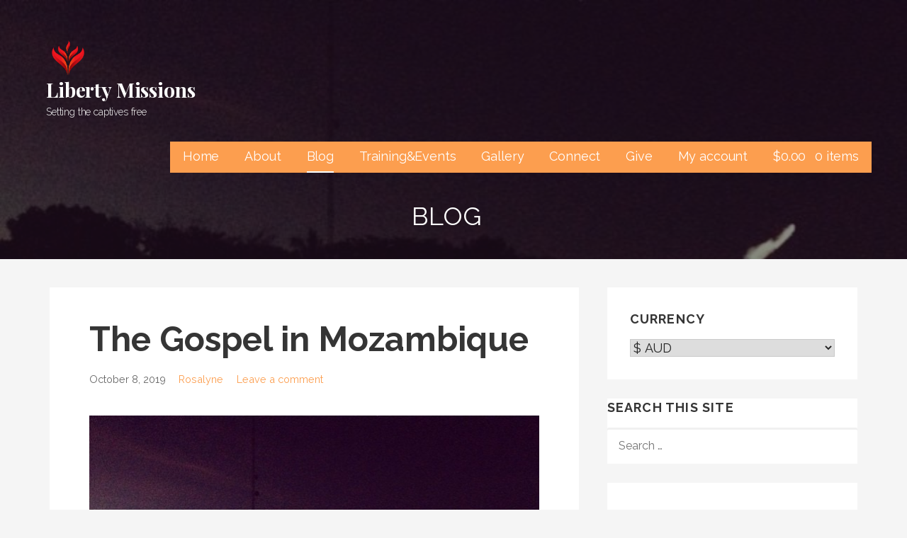

--- FILE ---
content_type: text/html; charset=UTF-8
request_url: https://libertymissions.org/the-gospel-in-mozambique/
body_size: 28917
content:
<!DOCTYPE html>

<html lang="en-US">

<head>

	<meta charset="UTF-8">

	<meta name="viewport" content="width=device-width, initial-scale=1">

	<link rel="profile" href="https://gmpg.org/xfn/11">

	<link rel="pingback" href="https://libertymissions.org/xmlrpc.php">

	<title>The Gospel in Mozambique &#8211; Liberty Missions</title>
<meta name='robots' content='max-image-preview:large' />
	<style>img:is([sizes="auto" i], [sizes^="auto," i]) { contain-intrinsic-size: 3000px 1500px }</style>
	<link rel='dns-prefetch' href='//maxcdn.bootstrapcdn.com' />
<link rel='dns-prefetch' href='//fonts.googleapis.com' />
<link rel="alternate" type="application/rss+xml" title="Liberty Missions &raquo; Feed" href="https://libertymissions.org/feed/" />
<link rel="alternate" type="application/rss+xml" title="Liberty Missions &raquo; Comments Feed" href="https://libertymissions.org/comments/feed/" />
<link rel="alternate" type="application/rss+xml" title="Liberty Missions &raquo; The Gospel in Mozambique Comments Feed" href="https://libertymissions.org/the-gospel-in-mozambique/feed/" />
<script type="text/javascript">
/* <![CDATA[ */
window._wpemojiSettings = {"baseUrl":"https:\/\/s.w.org\/images\/core\/emoji\/15.1.0\/72x72\/","ext":".png","svgUrl":"https:\/\/s.w.org\/images\/core\/emoji\/15.1.0\/svg\/","svgExt":".svg","source":{"concatemoji":"https:\/\/libertymissions.org\/wp-includes\/js\/wp-emoji-release.min.js?ver=6.8.1"}};
/*! This file is auto-generated */
!function(i,n){var o,s,e;function c(e){try{var t={supportTests:e,timestamp:(new Date).valueOf()};sessionStorage.setItem(o,JSON.stringify(t))}catch(e){}}function p(e,t,n){e.clearRect(0,0,e.canvas.width,e.canvas.height),e.fillText(t,0,0);var t=new Uint32Array(e.getImageData(0,0,e.canvas.width,e.canvas.height).data),r=(e.clearRect(0,0,e.canvas.width,e.canvas.height),e.fillText(n,0,0),new Uint32Array(e.getImageData(0,0,e.canvas.width,e.canvas.height).data));return t.every(function(e,t){return e===r[t]})}function u(e,t,n){switch(t){case"flag":return n(e,"\ud83c\udff3\ufe0f\u200d\u26a7\ufe0f","\ud83c\udff3\ufe0f\u200b\u26a7\ufe0f")?!1:!n(e,"\ud83c\uddfa\ud83c\uddf3","\ud83c\uddfa\u200b\ud83c\uddf3")&&!n(e,"\ud83c\udff4\udb40\udc67\udb40\udc62\udb40\udc65\udb40\udc6e\udb40\udc67\udb40\udc7f","\ud83c\udff4\u200b\udb40\udc67\u200b\udb40\udc62\u200b\udb40\udc65\u200b\udb40\udc6e\u200b\udb40\udc67\u200b\udb40\udc7f");case"emoji":return!n(e,"\ud83d\udc26\u200d\ud83d\udd25","\ud83d\udc26\u200b\ud83d\udd25")}return!1}function f(e,t,n){var r="undefined"!=typeof WorkerGlobalScope&&self instanceof WorkerGlobalScope?new OffscreenCanvas(300,150):i.createElement("canvas"),a=r.getContext("2d",{willReadFrequently:!0}),o=(a.textBaseline="top",a.font="600 32px Arial",{});return e.forEach(function(e){o[e]=t(a,e,n)}),o}function t(e){var t=i.createElement("script");t.src=e,t.defer=!0,i.head.appendChild(t)}"undefined"!=typeof Promise&&(o="wpEmojiSettingsSupports",s=["flag","emoji"],n.supports={everything:!0,everythingExceptFlag:!0},e=new Promise(function(e){i.addEventListener("DOMContentLoaded",e,{once:!0})}),new Promise(function(t){var n=function(){try{var e=JSON.parse(sessionStorage.getItem(o));if("object"==typeof e&&"number"==typeof e.timestamp&&(new Date).valueOf()<e.timestamp+604800&&"object"==typeof e.supportTests)return e.supportTests}catch(e){}return null}();if(!n){if("undefined"!=typeof Worker&&"undefined"!=typeof OffscreenCanvas&&"undefined"!=typeof URL&&URL.createObjectURL&&"undefined"!=typeof Blob)try{var e="postMessage("+f.toString()+"("+[JSON.stringify(s),u.toString(),p.toString()].join(",")+"));",r=new Blob([e],{type:"text/javascript"}),a=new Worker(URL.createObjectURL(r),{name:"wpTestEmojiSupports"});return void(a.onmessage=function(e){c(n=e.data),a.terminate(),t(n)})}catch(e){}c(n=f(s,u,p))}t(n)}).then(function(e){for(var t in e)n.supports[t]=e[t],n.supports.everything=n.supports.everything&&n.supports[t],"flag"!==t&&(n.supports.everythingExceptFlag=n.supports.everythingExceptFlag&&n.supports[t]);n.supports.everythingExceptFlag=n.supports.everythingExceptFlag&&!n.supports.flag,n.DOMReady=!1,n.readyCallback=function(){n.DOMReady=!0}}).then(function(){return e}).then(function(){var e;n.supports.everything||(n.readyCallback(),(e=n.source||{}).concatemoji?t(e.concatemoji):e.wpemoji&&e.twemoji&&(t(e.twemoji),t(e.wpemoji)))}))}((window,document),window._wpemojiSettings);
/* ]]> */
</script>
<link rel='stylesheet' id='dashicons-css' href='https://libertymissions.org/wp-includes/css/dashicons.min.css?ver=6.8.1' type='text/css' media='all' />
<link rel='stylesheet' id='sbi_styles-css' href='https://libertymissions.org/wp-content/plugins/instagram-feed/css/sbi-styles.min.css?ver=6.9.1' type='text/css' media='all' />
<style id='wp-emoji-styles-inline-css' type='text/css'>

	img.wp-smiley, img.emoji {
		display: inline !important;
		border: none !important;
		box-shadow: none !important;
		height: 1em !important;
		width: 1em !important;
		margin: 0 0.07em !important;
		vertical-align: -0.1em !important;
		background: none !important;
		padding: 0 !important;
	}
</style>
<link rel='stylesheet' id='wp-block-library-css' href='https://libertymissions.org/wp-includes/css/dist/block-library/style.min.css?ver=6.8.1' type='text/css' media='all' />
<style id='wp-block-library-theme-inline-css' type='text/css'>
.wp-block-audio :where(figcaption){color:#555;font-size:13px;text-align:center}.is-dark-theme .wp-block-audio :where(figcaption){color:#ffffffa6}.wp-block-audio{margin:0 0 1em}.wp-block-code{border:1px solid #ccc;border-radius:4px;font-family:Menlo,Consolas,monaco,monospace;padding:.8em 1em}.wp-block-embed :where(figcaption){color:#555;font-size:13px;text-align:center}.is-dark-theme .wp-block-embed :where(figcaption){color:#ffffffa6}.wp-block-embed{margin:0 0 1em}.blocks-gallery-caption{color:#555;font-size:13px;text-align:center}.is-dark-theme .blocks-gallery-caption{color:#ffffffa6}:root :where(.wp-block-image figcaption){color:#555;font-size:13px;text-align:center}.is-dark-theme :root :where(.wp-block-image figcaption){color:#ffffffa6}.wp-block-image{margin:0 0 1em}.wp-block-pullquote{border-bottom:4px solid;border-top:4px solid;color:currentColor;margin-bottom:1.75em}.wp-block-pullquote cite,.wp-block-pullquote footer,.wp-block-pullquote__citation{color:currentColor;font-size:.8125em;font-style:normal;text-transform:uppercase}.wp-block-quote{border-left:.25em solid;margin:0 0 1.75em;padding-left:1em}.wp-block-quote cite,.wp-block-quote footer{color:currentColor;font-size:.8125em;font-style:normal;position:relative}.wp-block-quote:where(.has-text-align-right){border-left:none;border-right:.25em solid;padding-left:0;padding-right:1em}.wp-block-quote:where(.has-text-align-center){border:none;padding-left:0}.wp-block-quote.is-large,.wp-block-quote.is-style-large,.wp-block-quote:where(.is-style-plain){border:none}.wp-block-search .wp-block-search__label{font-weight:700}.wp-block-search__button{border:1px solid #ccc;padding:.375em .625em}:where(.wp-block-group.has-background){padding:1.25em 2.375em}.wp-block-separator.has-css-opacity{opacity:.4}.wp-block-separator{border:none;border-bottom:2px solid;margin-left:auto;margin-right:auto}.wp-block-separator.has-alpha-channel-opacity{opacity:1}.wp-block-separator:not(.is-style-wide):not(.is-style-dots){width:100px}.wp-block-separator.has-background:not(.is-style-dots){border-bottom:none;height:1px}.wp-block-separator.has-background:not(.is-style-wide):not(.is-style-dots){height:2px}.wp-block-table{margin:0 0 1em}.wp-block-table td,.wp-block-table th{word-break:normal}.wp-block-table :where(figcaption){color:#555;font-size:13px;text-align:center}.is-dark-theme .wp-block-table :where(figcaption){color:#ffffffa6}.wp-block-video :where(figcaption){color:#555;font-size:13px;text-align:center}.is-dark-theme .wp-block-video :where(figcaption){color:#ffffffa6}.wp-block-video{margin:0 0 1em}:root :where(.wp-block-template-part.has-background){margin-bottom:0;margin-top:0;padding:1.25em 2.375em}
</style>
<style id='classic-theme-styles-inline-css' type='text/css'>
/*! This file is auto-generated */
.wp-block-button__link{color:#fff;background-color:#32373c;border-radius:9999px;box-shadow:none;text-decoration:none;padding:calc(.667em + 2px) calc(1.333em + 2px);font-size:1.125em}.wp-block-file__button{background:#32373c;color:#fff;text-decoration:none}
</style>
<link rel='stylesheet' id='sensei-pro-shared-module-sensei-fontawesome-css' href='https://libertymissions.org/wp-content/plugins/woothemes-sensei/plugins/sensei-pro/assets/dist/shared-module/sensei-fontawesome.css?ver=5dec0aae88900d842d47' type='text/css' media='all' />
<link rel='stylesheet' id='wp-components-css' href='https://libertymissions.org/wp-includes/css/dist/components/style.min.css?ver=6.8.1' type='text/css' media='all' />
<link rel='stylesheet' id='sensei-interactive-blocks-styles-css' href='https://libertymissions.org/wp-content/plugins/woothemes-sensei/plugins/sensei-pro/assets/dist/interactive-blocks/interactive-blocks-styles.css?ver=5dac63ddc4cdfe84f0dd' type='text/css' media='all' />
<link rel='stylesheet' id='sensei-theme-blocks-css' href='https://libertymissions.org/wp-content/plugins/woothemes-sensei/plugins/sensei-lms/assets/dist/css/sensei-theme-blocks.css?ver=73ecbb6dc2a4bb3f34c0' type='text/css' media='all' />
<link rel='stylesheet' id='sensei-sidebar-mobile-menu-css' href='https://libertymissions.org/wp-content/plugins/woothemes-sensei/plugins/sensei-lms/assets/dist/css/sensei-course-theme/sidebar-mobile-menu.css?ver=53d54bd44d285a126cca' type='text/css' media='all' />
<link rel='stylesheet' id='sensei-join-group-block-style-css' href='https://libertymissions.org/wp-content/plugins/woothemes-sensei/plugins/sensei-pro/assets/dist/style-student-groups/join-group-block.css?ver=1.24.3' type='text/css' media='all' />
<link rel='stylesheet' id='sensei-group-members-list-block-style-css' href='https://libertymissions.org/wp-content/plugins/woothemes-sensei/plugins/sensei-pro/assets/dist/style-student-groups/group-members-list-block.css?ver=1.24.3' type='text/css' media='all' />
<link rel='stylesheet' id='font-awesome-css' href='https://libertymissions.org/wp-content/plugins/contact-widgets/assets/css/font-awesome.min.css?ver=4.7.0' type='text/css' media='all' />
<style id='global-styles-inline-css' type='text/css'>
:root{--wp--preset--aspect-ratio--square: 1;--wp--preset--aspect-ratio--4-3: 4/3;--wp--preset--aspect-ratio--3-4: 3/4;--wp--preset--aspect-ratio--3-2: 3/2;--wp--preset--aspect-ratio--2-3: 2/3;--wp--preset--aspect-ratio--16-9: 16/9;--wp--preset--aspect-ratio--9-16: 9/16;--wp--preset--color--black: #000000;--wp--preset--color--cyan-bluish-gray: #abb8c3;--wp--preset--color--white: #ffffff;--wp--preset--color--pale-pink: #f78da7;--wp--preset--color--vivid-red: #cf2e2e;--wp--preset--color--luminous-vivid-orange: #ff6900;--wp--preset--color--luminous-vivid-amber: #fcb900;--wp--preset--color--light-green-cyan: #7bdcb5;--wp--preset--color--vivid-green-cyan: #00d084;--wp--preset--color--pale-cyan-blue: #8ed1fc;--wp--preset--color--vivid-cyan-blue: #0693e3;--wp--preset--color--vivid-purple: #9b51e0;--wp--preset--color--primary: #EA7F27;--wp--preset--color--secondary: #fc9e4f;--wp--preset--color--tertiary: #FFB272;--wp--preset--color--quaternary: #FFCA9E;--wp--preset--color--quinary: #ffffff;--wp--preset--gradient--vivid-cyan-blue-to-vivid-purple: linear-gradient(135deg,rgba(6,147,227,1) 0%,rgb(155,81,224) 100%);--wp--preset--gradient--light-green-cyan-to-vivid-green-cyan: linear-gradient(135deg,rgb(122,220,180) 0%,rgb(0,208,130) 100%);--wp--preset--gradient--luminous-vivid-amber-to-luminous-vivid-orange: linear-gradient(135deg,rgba(252,185,0,1) 0%,rgba(255,105,0,1) 100%);--wp--preset--gradient--luminous-vivid-orange-to-vivid-red: linear-gradient(135deg,rgba(255,105,0,1) 0%,rgb(207,46,46) 100%);--wp--preset--gradient--very-light-gray-to-cyan-bluish-gray: linear-gradient(135deg,rgb(238,238,238) 0%,rgb(169,184,195) 100%);--wp--preset--gradient--cool-to-warm-spectrum: linear-gradient(135deg,rgb(74,234,220) 0%,rgb(151,120,209) 20%,rgb(207,42,186) 40%,rgb(238,44,130) 60%,rgb(251,105,98) 80%,rgb(254,248,76) 100%);--wp--preset--gradient--blush-light-purple: linear-gradient(135deg,rgb(255,206,236) 0%,rgb(152,150,240) 100%);--wp--preset--gradient--blush-bordeaux: linear-gradient(135deg,rgb(254,205,165) 0%,rgb(254,45,45) 50%,rgb(107,0,62) 100%);--wp--preset--gradient--luminous-dusk: linear-gradient(135deg,rgb(255,203,112) 0%,rgb(199,81,192) 50%,rgb(65,88,208) 100%);--wp--preset--gradient--pale-ocean: linear-gradient(135deg,rgb(255,245,203) 0%,rgb(182,227,212) 50%,rgb(51,167,181) 100%);--wp--preset--gradient--electric-grass: linear-gradient(135deg,rgb(202,248,128) 0%,rgb(113,206,126) 100%);--wp--preset--gradient--midnight: linear-gradient(135deg,rgb(2,3,129) 0%,rgb(40,116,252) 100%);--wp--preset--font-size--small: 13px;--wp--preset--font-size--medium: 20px;--wp--preset--font-size--large: 36px;--wp--preset--font-size--x-large: 42px;--wp--preset--spacing--20: 0.44rem;--wp--preset--spacing--30: 0.67rem;--wp--preset--spacing--40: 1rem;--wp--preset--spacing--50: 1.5rem;--wp--preset--spacing--60: 2.25rem;--wp--preset--spacing--70: 3.38rem;--wp--preset--spacing--80: 5.06rem;--wp--preset--shadow--natural: 6px 6px 9px rgba(0, 0, 0, 0.2);--wp--preset--shadow--deep: 12px 12px 50px rgba(0, 0, 0, 0.4);--wp--preset--shadow--sharp: 6px 6px 0px rgba(0, 0, 0, 0.2);--wp--preset--shadow--outlined: 6px 6px 0px -3px rgba(255, 255, 255, 1), 6px 6px rgba(0, 0, 0, 1);--wp--preset--shadow--crisp: 6px 6px 0px rgba(0, 0, 0, 1);}:where(.is-layout-flex){gap: 0.5em;}:where(.is-layout-grid){gap: 0.5em;}body .is-layout-flex{display: flex;}.is-layout-flex{flex-wrap: wrap;align-items: center;}.is-layout-flex > :is(*, div){margin: 0;}body .is-layout-grid{display: grid;}.is-layout-grid > :is(*, div){margin: 0;}:where(.wp-block-columns.is-layout-flex){gap: 2em;}:where(.wp-block-columns.is-layout-grid){gap: 2em;}:where(.wp-block-post-template.is-layout-flex){gap: 1.25em;}:where(.wp-block-post-template.is-layout-grid){gap: 1.25em;}.has-black-color{color: var(--wp--preset--color--black) !important;}.has-cyan-bluish-gray-color{color: var(--wp--preset--color--cyan-bluish-gray) !important;}.has-white-color{color: var(--wp--preset--color--white) !important;}.has-pale-pink-color{color: var(--wp--preset--color--pale-pink) !important;}.has-vivid-red-color{color: var(--wp--preset--color--vivid-red) !important;}.has-luminous-vivid-orange-color{color: var(--wp--preset--color--luminous-vivid-orange) !important;}.has-luminous-vivid-amber-color{color: var(--wp--preset--color--luminous-vivid-amber) !important;}.has-light-green-cyan-color{color: var(--wp--preset--color--light-green-cyan) !important;}.has-vivid-green-cyan-color{color: var(--wp--preset--color--vivid-green-cyan) !important;}.has-pale-cyan-blue-color{color: var(--wp--preset--color--pale-cyan-blue) !important;}.has-vivid-cyan-blue-color{color: var(--wp--preset--color--vivid-cyan-blue) !important;}.has-vivid-purple-color{color: var(--wp--preset--color--vivid-purple) !important;}.has-black-background-color{background-color: var(--wp--preset--color--black) !important;}.has-cyan-bluish-gray-background-color{background-color: var(--wp--preset--color--cyan-bluish-gray) !important;}.has-white-background-color{background-color: var(--wp--preset--color--white) !important;}.has-pale-pink-background-color{background-color: var(--wp--preset--color--pale-pink) !important;}.has-vivid-red-background-color{background-color: var(--wp--preset--color--vivid-red) !important;}.has-luminous-vivid-orange-background-color{background-color: var(--wp--preset--color--luminous-vivid-orange) !important;}.has-luminous-vivid-amber-background-color{background-color: var(--wp--preset--color--luminous-vivid-amber) !important;}.has-light-green-cyan-background-color{background-color: var(--wp--preset--color--light-green-cyan) !important;}.has-vivid-green-cyan-background-color{background-color: var(--wp--preset--color--vivid-green-cyan) !important;}.has-pale-cyan-blue-background-color{background-color: var(--wp--preset--color--pale-cyan-blue) !important;}.has-vivid-cyan-blue-background-color{background-color: var(--wp--preset--color--vivid-cyan-blue) !important;}.has-vivid-purple-background-color{background-color: var(--wp--preset--color--vivid-purple) !important;}.has-black-border-color{border-color: var(--wp--preset--color--black) !important;}.has-cyan-bluish-gray-border-color{border-color: var(--wp--preset--color--cyan-bluish-gray) !important;}.has-white-border-color{border-color: var(--wp--preset--color--white) !important;}.has-pale-pink-border-color{border-color: var(--wp--preset--color--pale-pink) !important;}.has-vivid-red-border-color{border-color: var(--wp--preset--color--vivid-red) !important;}.has-luminous-vivid-orange-border-color{border-color: var(--wp--preset--color--luminous-vivid-orange) !important;}.has-luminous-vivid-amber-border-color{border-color: var(--wp--preset--color--luminous-vivid-amber) !important;}.has-light-green-cyan-border-color{border-color: var(--wp--preset--color--light-green-cyan) !important;}.has-vivid-green-cyan-border-color{border-color: var(--wp--preset--color--vivid-green-cyan) !important;}.has-pale-cyan-blue-border-color{border-color: var(--wp--preset--color--pale-cyan-blue) !important;}.has-vivid-cyan-blue-border-color{border-color: var(--wp--preset--color--vivid-cyan-blue) !important;}.has-vivid-purple-border-color{border-color: var(--wp--preset--color--vivid-purple) !important;}.has-vivid-cyan-blue-to-vivid-purple-gradient-background{background: var(--wp--preset--gradient--vivid-cyan-blue-to-vivid-purple) !important;}.has-light-green-cyan-to-vivid-green-cyan-gradient-background{background: var(--wp--preset--gradient--light-green-cyan-to-vivid-green-cyan) !important;}.has-luminous-vivid-amber-to-luminous-vivid-orange-gradient-background{background: var(--wp--preset--gradient--luminous-vivid-amber-to-luminous-vivid-orange) !important;}.has-luminous-vivid-orange-to-vivid-red-gradient-background{background: var(--wp--preset--gradient--luminous-vivid-orange-to-vivid-red) !important;}.has-very-light-gray-to-cyan-bluish-gray-gradient-background{background: var(--wp--preset--gradient--very-light-gray-to-cyan-bluish-gray) !important;}.has-cool-to-warm-spectrum-gradient-background{background: var(--wp--preset--gradient--cool-to-warm-spectrum) !important;}.has-blush-light-purple-gradient-background{background: var(--wp--preset--gradient--blush-light-purple) !important;}.has-blush-bordeaux-gradient-background{background: var(--wp--preset--gradient--blush-bordeaux) !important;}.has-luminous-dusk-gradient-background{background: var(--wp--preset--gradient--luminous-dusk) !important;}.has-pale-ocean-gradient-background{background: var(--wp--preset--gradient--pale-ocean) !important;}.has-electric-grass-gradient-background{background: var(--wp--preset--gradient--electric-grass) !important;}.has-midnight-gradient-background{background: var(--wp--preset--gradient--midnight) !important;}.has-small-font-size{font-size: var(--wp--preset--font-size--small) !important;}.has-medium-font-size{font-size: var(--wp--preset--font-size--medium) !important;}.has-large-font-size{font-size: var(--wp--preset--font-size--large) !important;}.has-x-large-font-size{font-size: var(--wp--preset--font-size--x-large) !important;}
:where(.wp-block-post-template.is-layout-flex){gap: 1.25em;}:where(.wp-block-post-template.is-layout-grid){gap: 1.25em;}
:where(.wp-block-columns.is-layout-flex){gap: 2em;}:where(.wp-block-columns.is-layout-grid){gap: 2em;}
:root :where(.wp-block-pullquote){font-size: 1.5em;line-height: 1.6;}
</style>
<link rel='stylesheet' id='woocommerce-layout-css' href='https://libertymissions.org/wp-content/plugins/woocommerce/assets/css/woocommerce-layout.css?ver=9.8.5' type='text/css' media='all' />
<link rel='stylesheet' id='woocommerce-smallscreen-css' href='https://libertymissions.org/wp-content/plugins/woocommerce/assets/css/woocommerce-smallscreen.css?ver=9.8.5' type='text/css' media='only screen and (max-width: 768px)' />
<link rel='stylesheet' id='woocommerce-general-css' href='https://libertymissions.org/wp-content/plugins/woocommerce/assets/css/woocommerce.css?ver=9.8.5' type='text/css' media='all' />
<style id='woocommerce-inline-inline-css' type='text/css'>
.woocommerce form .form-row .required { visibility: visible; }
</style>
<link rel='stylesheet' id='wordpress-file-upload-style-css' href='https://libertymissions.org/wp-content/plugins/wp-file-upload/css/wordpress_file_upload_style.css?ver=6.8.1' type='text/css' media='all' />
<link rel='stylesheet' id='wordpress-file-upload-style-safe-css' href='https://libertymissions.org/wp-content/plugins/wp-file-upload/css/wordpress_file_upload_style_safe.css?ver=6.8.1' type='text/css' media='all' />
<link rel='stylesheet' id='wordpress-file-upload-adminbar-style-css' href='https://libertymissions.org/wp-content/plugins/wp-file-upload/css/wordpress_file_upload_adminbarstyle.css?ver=6.8.1' type='text/css' media='all' />
<link rel='stylesheet' id='jquery-ui-css-css' href='https://libertymissions.org/wp-content/plugins/wp-file-upload/vendor/jquery/jquery-ui.min.css?ver=6.8.1' type='text/css' media='all' />
<link rel='stylesheet' id='jquery-ui-timepicker-addon-css-css' href='https://libertymissions.org/wp-content/plugins/wp-file-upload/vendor/jquery/jquery-ui-timepicker-addon.min.css?ver=6.8.1' type='text/css' media='all' />
<link rel='stylesheet' id='cff-css' href='https://libertymissions.org/wp-content/plugins/custom-facebook-feed/assets/css/cff-style.min.css?ver=4.3.2' type='text/css' media='all' />
<link rel='stylesheet' id='sb-font-awesome-css' href='https://maxcdn.bootstrapcdn.com/font-awesome/4.7.0/css/font-awesome.min.css?ver=6.8.1' type='text/css' media='all' />
<link rel='stylesheet' id='paypalplus-woocommerce-front-css' href='https://libertymissions.org/wp-content/plugins/woo-paypalplus/public/css/front.min.css?ver=1591664329' type='text/css' media='screen' />
<link rel='stylesheet' id='module-frontend-css' href='https://libertymissions.org/wp-content/plugins/woothemes-sensei/plugins/sensei-lms/assets/dist/css/modules-frontend.css?ver=6f282392f857e1cd0631' type='text/css' media='all' />
<link rel='stylesheet' id='pages-frontend-css' href='https://libertymissions.org/wp-content/plugins/woothemes-sensei/plugins/sensei-lms/assets/dist/css/pages-frontend.css?ver=273eee0a3eb3fc744030' type='text/css' media='all' />
<link rel='stylesheet' id='sensei-frontend-css' href='https://libertymissions.org/wp-content/plugins/woothemes-sensei/plugins/sensei-lms/assets/dist/css/frontend.css?ver=14b2aa8c4e9335000ae0' type='text/css' media='screen' />
<link rel='stylesheet' id='woocommerce-box-office-frontend-css' href='https://libertymissions.org/wp-content/plugins/woocommerce-box-office/build//frontend.css?ver=1.3.4' type='text/css' media='all' />
<link rel='stylesheet' id='brands-styles-css' href='https://libertymissions.org/wp-content/plugins/woocommerce/assets/css/brands.css?ver=9.8.5' type='text/css' media='all' />
<link rel='stylesheet' id='lyrical-css' href='https://libertymissions.org/wp-content/themes/lyrical/style.css?ver=1.1.3' type='text/css' media='all' />
<style id='lyrical-inline-css' type='text/css'>
.site-header{background-image:url(https://libertymissions.org/wp-content/uploads/2018/11/8.jpg);}
.site-title a,.site-title a:visited{color:#ffffff;}.site-title a:hover,.site-title a:visited:hover{color:rgba(255, 255, 255, 0.8);}
.site-description{color:#ffffff;}
.hero,.hero .widget h1,.hero .widget h2,.hero .widget h3,.hero .widget h4,.hero .widget h5,.hero .widget h6,.hero .widget p,.hero .widget blockquote,.hero .widget cite,.hero .widget table,.hero .widget ul,.hero .widget ol,.hero .widget li,.hero .widget dd,.hero .widget dt,.hero .widget address,.hero .widget code,.hero .widget pre,.hero .widget .widget-title,.hero .page-header h1{color:#ffffff;}
.main-navigation ul li a,.main-navigation ul li a:visited,.main-navigation ul li a:hover,.main-navigation ul li a:focus,.main-navigation ul li a:visited:hover{color:#ffffff;}.main-navigation .sub-menu .menu-item-has-children > a::after{border-right-color:#ffffff;border-left-color:#ffffff;}.menu-toggle div{background-color:#ffffff;}.main-navigation ul li a:hover,.main-navigation ul li a:focus{color:rgba(255, 255, 255, 0.8);}
h1,h2,h3,h4,h5,h6,label,legend,table th,dl dt,.entry-title,.entry-title a,.entry-title a:visited,.widget-title{color:#353535;}.entry-title a:hover,.entry-title a:visited:hover,.entry-title a:focus,.entry-title a:visited:focus,.entry-title a:active,.entry-title a:visited:active{color:rgba(53, 53, 53, 0.8);}
body,input,select,textarea,input[type="text"]:focus,input[type="email"]:focus,input[type="url"]:focus,input[type="password"]:focus,input[type="search"]:focus,input[type="number"]:focus,input[type="tel"]:focus,input[type="range"]:focus,input[type="date"]:focus,input[type="month"]:focus,input[type="week"]:focus,input[type="time"]:focus,input[type="datetime"]:focus,input[type="datetime-local"]:focus,input[type="color"]:focus,textarea:focus,.navigation.pagination .paging-nav-text{color:#252525;}.fl-callout-text,.fl-rich-text{color:#252525;}ul.cart_list li.mini_cart_item a:nth-child(2){color:#252525;}hr{background-color:rgba(37, 37, 37, 0.1);border-color:rgba(37, 37, 37, 0.1);}input[type="text"],input[type="email"],input[type="url"],input[type="password"],input[type="search"],input[type="number"],input[type="tel"],input[type="range"],input[type="date"],input[type="month"],input[type="week"],input[type="time"],input[type="datetime"],input[type="datetime-local"],input[type="color"],textarea,.select2-container .select2-choice{color:rgba(37, 37, 37, 0.5);border-color:rgba(37, 37, 37, 0.1);}select,fieldset,blockquote,pre,code,abbr,acronym,.hentry table th,.hentry table td{border-color:rgba(37, 37, 37, 0.1);}.hentry table tr:hover td{background-color:rgba(37, 37, 37, 0.05);}ul.cart_list li.mini_cart_item a:nth-child(2):hover{color:rgba(37, 37, 37, 0.8);}
blockquote,.entry-meta,.entry-footer,.comment-meta .says,.logged-in-as,.wp-block-coblocks-author__heading{color:#686868;}
.site-footer .widget-title,.site-footer h1,.site-footer h2,.site-footer h3,.site-footer h4,.site-footer h5,.site-footer h6{color:#ffffff;}
.site-footer .widget,.site-footer .widget form label{color:#ffffff;}
.footer-menu ul li a,.footer-menu ul li a:visited{color:#686868;}.site-info-wrapper .social-menu a{background-color:#686868;}.footer-menu ul li a:hover,.footer-menu ul li a:visited:hover{color:rgba(104, 104, 104, 0.8);}
.site-info-wrapper .site-info-text{color:#686868;}
a,a:visited,.entry-title a:hover,.entry-title a:visited:hover{color:#fc9e4f;}.navigation.pagination .nav-links .page-numbers.current,.social-menu a:hover{background-color:#fc9e4f;}.woocommerce .star-rating{color:#fc9e4f;}a:hover,a:visited:hover,a:focus,a:visited:focus,a:active,a:visited:active{color:rgba(252, 158, 79, 0.8);}.comment-list li.bypostauthor{border-color:rgba(252, 158, 79, 0.2);}
button,a.button,a.button:visited,input[type="button"],input[type="reset"],input[type="submit"],.wp-block-button__link,.site-info-wrapper .social-menu a:hover{background-color:#fc9e4f;border-color:#fc9e4f;}.woocommerce-cart-menu-item .woocommerce.widget_shopping_cart p.buttons a{background-color:#fc9e4f;}a.fl-button,a.fl-button:visited,.content-area .fl-builder-content a.fl-button,.content-area .fl-builder-content a.fl-button:visited{background-color:#fc9e4f;border-color:#fc9e4f;}.woocommerce button.button.alt,.woocommerce input.button.alt,.woocommerce a.button,.woocommerce a.button.alt,.woocommerce button.button.alt.disabled,.woocommerce button.button.alt.disabled:hover,.woocommerce #respond input#submit,.woocommerce .product span.onsale,.primer-wc-cart-menu .widget_shopping_cart p.buttons a,.primer-wc-cart-menu .widget_shopping_cart p.buttons a:visited,ul.products a.button,ul.products a.button:visited{background-color:#fc9e4f;border-color:#fc9e4f;}button:hover,button:active,button:focus,a.button:hover,a.button:active,a.button:focus,a.button:visited:hover,a.button:visited:active,a.button:visited:focus,input[type="button"]:hover,input[type="button"]:active,input[type="button"]:focus,input[type="reset"]:hover,input[type="reset"]:active,input[type="reset"]:focus,input[type="submit"]:hover,input[type="submit"]:active,input[type="submit"]:focus{background-color:rgba(252, 158, 79, 0.8);border-color:rgba(252, 158, 79, 0.8);}a.fl-button:hover,a.fl-button:active,a.fl-button:focus,a.fl-button:visited:hover,a.fl-button:visited:active,a.fl-button:visited:focus,.content-area .fl-builder-content a.fl-button:hover,.content-area .fl-builder-content a.fl-button:active,.content-area .fl-builder-content a.fl-button:focus,.content-area .fl-builder-content a.fl-button:visited:hover,.content-area .fl-builder-content a.fl-button:visited:active,.content-area .fl-builder-content a.fl-button:visited:focus{background-color:rgba(252, 158, 79, 0.8);border-color:rgba(252, 158, 79, 0.8);}.woocommerce button.button.alt:hover,.woocommerce button.button.alt:active,.woocommerce button.button.alt:focus,.woocommerce input.button.alt:hover,.woocommerce input.button.alt:active,.woocommerce input.button.alt:focus,.woocommerce a.button:hover,.woocommerce a.button:active,.woocommerce a.button:focus,.woocommerce a.button.alt:hover,.woocommerce a.button.alt:active,.woocommerce a.button.alt:focus,.woocommerce #respond input#submit:hover,.primer-wc-cart-menu .widget_shopping_cart p.buttons a:hover,a.button:hover,ul.products .button:hover,ul.products .button:active,ul.products .button:focus{background-color:rgba(252, 158, 79, 0.8);border-color:rgba(252, 158, 79, 0.8);}
button,button:hover,button:active,button:focus,a.button,a.button:hover,a.button:active,a.button:focus,a.button:visited,a.button:visited:hover,a.button:visited:active,a.button:visited:focus,input[type="button"],input[type="button"]:hover,input[type="button"]:active,input[type="button"]:focus,input[type="reset"],input[type="reset"]:hover,input[type="reset"]:active,input[type="reset"]:focus,input[type="submit"],input[type="submit"]:hover,input[type="submit"]:active,input[type="submit"]:focus,.wp-block-button__link{color:#ffffff;}a.fl-button
				a.fl-button:hover,a.fl-button:active,a.fl-button:focus,a.fl-button:visited,a.fl-button:visited:hover,a.fl-button:visited:active,a.fl-button:visited:focus,.content-area .fl-builder-content a.fl-button,.content-area .fl-builder-content a.fl-button *,.content-area .fl-builder-content a.fl-button:visited,.content-area .fl-builder-content a.fl-button:visited *{color:#ffffff;}.woocommerce button.button.alt,.woocommerce button.button.alt:hover,.woocommerce input.button.alt,.woocommerce input.button.alt:hover,.woocommerce a.button,.woocommerce a.button:visited,.woocommerce a.button:hover,.woocommerce a.button:visited:hover,.woocommerce a.button.alt,.woocommerce a.button.alt:visited,.woocommerce a.button.alt:hover,.woocommerce a.button.alt:visited:hover,.woocommerce #respond input#submit,.woocommerce #respond input#submit:hover,.woocommerce .product span.onsale{color:#ffffff;}
body{background-color:#f5f5f5;}.navigation.pagination .nav-links .page-numbers.current{color:#f5f5f5;}li.primer-wc-cart-menu .primer-wc-cart-sub-menu{background-color:#f5f5f5;}
.hentry,.comments-area,.widget,#page > .page-title-container{background-color:#ffffff;}
.site-header{background-color:#141414;}.site-header{-webkit-box-shadow:inset 0 0 0 9999em;-moz-box-shadow:inset 0 0 0 9999em;box-shadow:inset 0 0 0 9999em;color:rgba(20, 20, 20, 0.50);}
.site-footer{background-color:#141414;}
.site-info-wrapper{background-color:#2d2d2d;}.site-info-wrapper .social-menu a,.site-info-wrapper .social-menu a:visited,.site-info-wrapper .social-menu a:hover,.site-info-wrapper .social-menu a:visited:hover{color:#2d2d2d;}
.has-primary-color{color:#03263B;}.has-primary-background-color{background-color:#03263B;}
.has-secondary-color{color:#0b3954;}.has-secondary-background-color{background-color:#0b3954;}
.has-tertiary-color{color:#bddae6;}.has-tertiary-background-color{background-color:#bddae6;}
.has-quaternary-color{color:#ff6663;}.has-quaternary-background-color{background-color:#ff6663;}
.has-quinary-color{color:#ffffff;}.has-quinary-background-color{background-color:#ffffff;}
.main-navigation li li a,.menu-toggle:not( [style*="display: none"] ) + .main-navigation,.menu-toggle:not( [style*="display: none"] ) + .main-navigation .expand{background-color:#fc9e4f;}.main-navigation li li a:hover,.main-navigation li li a:visited:hover{background-color:rgba(252, 158, 79, 0.8);}
</style>
<style id='akismet-widget-style-inline-css' type='text/css'>

			.a-stats {
				--akismet-color-mid-green: #357b49;
				--akismet-color-white: #fff;
				--akismet-color-light-grey: #f6f7f7;

				max-width: 350px;
				width: auto;
			}

			.a-stats * {
				all: unset;
				box-sizing: border-box;
			}

			.a-stats strong {
				font-weight: 600;
			}

			.a-stats a.a-stats__link,
			.a-stats a.a-stats__link:visited,
			.a-stats a.a-stats__link:active {
				background: var(--akismet-color-mid-green);
				border: none;
				box-shadow: none;
				border-radius: 8px;
				color: var(--akismet-color-white);
				cursor: pointer;
				display: block;
				font-family: -apple-system, BlinkMacSystemFont, 'Segoe UI', 'Roboto', 'Oxygen-Sans', 'Ubuntu', 'Cantarell', 'Helvetica Neue', sans-serif;
				font-weight: 500;
				padding: 12px;
				text-align: center;
				text-decoration: none;
				transition: all 0.2s ease;
			}

			/* Extra specificity to deal with TwentyTwentyOne focus style */
			.widget .a-stats a.a-stats__link:focus {
				background: var(--akismet-color-mid-green);
				color: var(--akismet-color-white);
				text-decoration: none;
			}

			.a-stats a.a-stats__link:hover {
				filter: brightness(110%);
				box-shadow: 0 4px 12px rgba(0, 0, 0, 0.06), 0 0 2px rgba(0, 0, 0, 0.16);
			}

			.a-stats .count {
				color: var(--akismet-color-white);
				display: block;
				font-size: 1.5em;
				line-height: 1.4;
				padding: 0 13px;
				white-space: nowrap;
			}
		
</style>
<link rel='stylesheet' id='wpcw-css' href='https://libertymissions.org/wp-content/plugins/contact-widgets/assets/css/style.min.css?ver=1.0.1' type='text/css' media='all' />
<link rel='stylesheet' id='sensei-wcpc-courses-css' href='https://libertymissions.org/wp-content/plugins/woothemes-sensei/plugins/sensei-pro/assets/dist/wc-paid-courses/css/sensei-wcpc-courses.css?ver=d3be196e2d32e2589b5e' type='text/css' media='all' />
<link rel='stylesheet' id='lyrical-fonts-css' href='https://fonts.googleapis.com/css?family=Playfair+Display%3A300%2C400%2C700%7CRaleway%3A300%2C400%2C700&#038;subset=latin&#038;ver=1.8.9' type='text/css' media='all' />
<style id='lyrical-fonts-inline-css' type='text/css'>
.site-title{font-family:"Playfair Display", sans-serif;}
.main-navigation ul li a,.main-navigation ul li a:visited,button,a.button,a.fl-button,input[type="button"],input[type="reset"],input[type="submit"]{font-family:"Raleway", sans-serif;}.woocommerce button.button.alt,.woocommerce input.button.alt,.woocommerce a.button{font-family:"Raleway", sans-serif;}
h1,h2,h3,h4,h5,h6,label,legend,table th,dl dt,.entry-title,.widget-title{font-family:"Raleway", sans-serif;}
body,p,ol li,ul li,dl dd,.fl-callout-text{font-family:"Raleway", sans-serif;}
blockquote,.entry-meta,.entry-footer,.comment-list li .comment-meta .says,.comment-list li .comment-metadata,.comment-reply-link,#respond .logged-in-as{font-family:"Raleway", sans-serif;}
</style>
<link rel='stylesheet' id='woocommerce-nyp-css' href='https://libertymissions.org/wp-content/plugins/woocommerce-name-your-price/assets/css/frontend/name-your-price.min.css?ver=3.6.2' type='text/css' media='all' />
<script type="text/javascript" src="https://libertymissions.org/wp-includes/js/jquery/jquery.min.js?ver=3.7.1" id="jquery-core-js"></script>
<script type="text/javascript" src="https://libertymissions.org/wp-includes/js/jquery/jquery-migrate.min.js?ver=3.4.1" id="jquery-migrate-js"></script>
<script type="text/javascript" id="scheduled_exports_nfpluginsettings-js-extra">
/* <![CDATA[ */
var scheduled_exports_nfpluginsettings = {"clearLogRestUrl":"https:\/\/libertymissions.org\/wp-json\/scheduled-exports\/debug-log\/delete-all","clearLogButtonId":"scheduled_exports_clear_debug_logger","downloadLogRestUrl":"https:\/\/libertymissions.org\/wp-json\/scheduled-exports\/debug-log\/get-all","downloadLogButtonId":"scheduled_exports_download_debug_logger","_wpnonce":"720d42c142"};
/* ]]> */
</script>
<script type="text/javascript" src="https://libertymissions.org/wp-content/plugins/ninja-forms-scheduled-exports/assets/js/nfpluginsettings.js?ver=3.0.0" id="scheduled_exports_nfpluginsettings-js"></script>
<script type="text/javascript" src="https://libertymissions.org/wp-content/plugins/woocommerce/assets/js/jquery-blockui/jquery.blockUI.min.js?ver=2.7.0-wc.9.8.5" id="jquery-blockui-js" defer="defer" data-wp-strategy="defer"></script>
<script type="text/javascript" id="wc-add-to-cart-js-extra">
/* <![CDATA[ */
var wc_add_to_cart_params = {"ajax_url":"\/wp-admin\/admin-ajax.php","wc_ajax_url":"\/?wc-ajax=%%endpoint%%","i18n_view_cart":"View cart","cart_url":"https:\/\/libertymissions.org\/cart\/","is_cart":"","cart_redirect_after_add":"no"};
/* ]]> */
</script>
<script type="text/javascript" src="https://libertymissions.org/wp-content/plugins/woocommerce/assets/js/frontend/add-to-cart.min.js?ver=9.8.5" id="wc-add-to-cart-js" defer="defer" data-wp-strategy="defer"></script>
<script type="text/javascript" src="https://libertymissions.org/wp-content/plugins/woocommerce/assets/js/js-cookie/js.cookie.min.js?ver=2.1.4-wc.9.8.5" id="js-cookie-js" defer="defer" data-wp-strategy="defer"></script>
<script type="text/javascript" id="woocommerce-js-extra">
/* <![CDATA[ */
var woocommerce_params = {"ajax_url":"\/wp-admin\/admin-ajax.php","wc_ajax_url":"\/?wc-ajax=%%endpoint%%","i18n_password_show":"Show password","i18n_password_hide":"Hide password"};
/* ]]> */
</script>
<script type="text/javascript" src="https://libertymissions.org/wp-content/plugins/woocommerce/assets/js/frontend/woocommerce.min.js?ver=9.8.5" id="woocommerce-js" defer="defer" data-wp-strategy="defer"></script>
<!--[if lt IE 8]>
<script type="text/javascript" src="https://libertymissions.org/wp-includes/js/json2.min.js?ver=2015-05-03" id="json2-js"></script>
<![endif]-->
<script type="text/javascript" src="https://libertymissions.org/wp-content/plugins/wp-file-upload/js/wordpress_file_upload_functions.js?ver=6.8.1" id="wordpress_file_upload_script-js"></script>
<script type="text/javascript" src="https://libertymissions.org/wp-includes/js/jquery/ui/core.min.js?ver=1.13.3" id="jquery-ui-core-js"></script>
<script type="text/javascript" src="https://libertymissions.org/wp-includes/js/jquery/ui/datepicker.min.js?ver=1.13.3" id="jquery-ui-datepicker-js"></script>
<script type="text/javascript" id="jquery-ui-datepicker-js-after">
/* <![CDATA[ */
jQuery(function(jQuery){jQuery.datepicker.setDefaults({"closeText":"Close","currentText":"Today","monthNames":["January","February","March","April","May","June","July","August","September","October","November","December"],"monthNamesShort":["Jan","Feb","Mar","Apr","May","Jun","Jul","Aug","Sep","Oct","Nov","Dec"],"nextText":"Next","prevText":"Previous","dayNames":["Sunday","Monday","Tuesday","Wednesday","Thursday","Friday","Saturday"],"dayNamesShort":["Sun","Mon","Tue","Wed","Thu","Fri","Sat"],"dayNamesMin":["S","M","T","W","T","F","S"],"dateFormat":"MM d, yy","firstDay":1,"isRTL":false});});
/* ]]> */
</script>
<script type="text/javascript" src="https://libertymissions.org/wp-content/plugins/wp-file-upload/vendor/jquery/jquery-ui-timepicker-addon.min.js?ver=6.8.1" id="jquery-ui-timepicker-addon-js-js"></script>
<script type="text/javascript" id="WCPAY_ASSETS-js-extra">
/* <![CDATA[ */
var wcpayAssets = {"url":"https:\/\/libertymissions.org\/wp-content\/plugins\/woocommerce-payments\/dist\/"};
/* ]]> */
</script>
<link rel="https://api.w.org/" href="https://libertymissions.org/wp-json/" /><link rel="alternate" title="JSON" type="application/json" href="https://libertymissions.org/wp-json/wp/v2/posts/688" /><link rel="EditURI" type="application/rsd+xml" title="RSD" href="https://libertymissions.org/xmlrpc.php?rsd" />
<meta name="generator" content="WordPress 6.8.1" />
<meta name="generator" content="WooCommerce 9.8.5" />
<link rel="canonical" href="https://libertymissions.org/the-gospel-in-mozambique/" />
<link rel='shortlink' href='https://libertymissions.org/?p=688' />
<link rel="alternate" title="oEmbed (JSON)" type="application/json+oembed" href="https://libertymissions.org/wp-json/oembed/1.0/embed?url=https%3A%2F%2Flibertymissions.org%2Fthe-gospel-in-mozambique%2F" />
<link rel="alternate" title="oEmbed (XML)" type="text/xml+oembed" href="https://libertymissions.org/wp-json/oembed/1.0/embed?url=https%3A%2F%2Flibertymissions.org%2Fthe-gospel-in-mozambique%2F&#038;format=xml" />
		<style>
			:root {
						}
		</style>
			<noscript><style>.woocommerce-product-gallery{ opacity: 1 !important; }</style></noscript>
	<style type="text/css">.recentcomments a{display:inline !important;padding:0 !important;margin:0 !important;}</style><style type='text/css'>
.site-title a,.site-title a:visited{color:ffffff;}
</style><link rel="icon" href="https://libertymissions.org/wp-content/uploads/2020/07/cropped-Logo-32x32.png" sizes="32x32" />
<link rel="icon" href="https://libertymissions.org/wp-content/uploads/2020/07/cropped-Logo-192x192.png" sizes="192x192" />
<link rel="apple-touch-icon" href="https://libertymissions.org/wp-content/uploads/2020/07/cropped-Logo-180x180.png" />
<meta name="msapplication-TileImage" content="https://libertymissions.org/wp-content/uploads/2020/07/cropped-Logo-270x270.png" />

</head>

<body data-rsssl=1 class="wp-singular post-template-default single single-post postid-688 single-format-standard wp-custom-logo wp-theme-primer wp-child-theme-lyrical theme-primer fl-builder-lite-2-9-0-5 woocommerce-no-js sensei-lyrical custom-header-image primer-woocommerce-l10n layout-two-column-default">

	
	<div id="page" class="hfeed site">

		<a class="skip-link screen-reader-text" href="#content">Skip to content</a>

		
		<header id="masthead" class="site-header" role="banner">

			
			<div class="site-header-wrapper">

				
<div class="site-title-wrapper">

	<a href="https://libertymissions.org/" class="custom-logo-link" rel="home"><img width="765" height="761" src="https://libertymissions.org/wp-content/uploads/2020/07/Logo-no-writing-e1594179026363.png" class="custom-logo" alt="Liberty Missions" decoding="async" fetchpriority="high" srcset="https://libertymissions.org/wp-content/uploads/2020/07/Logo-no-writing-e1594179026363.png 765w, https://libertymissions.org/wp-content/uploads/2020/07/Logo-no-writing-e1594179026363-300x298.png 300w, https://libertymissions.org/wp-content/uploads/2020/07/Logo-no-writing-e1594179026363-150x150.png 150w, https://libertymissions.org/wp-content/uploads/2020/07/Logo-no-writing-e1594179026363-100x100.png 100w, https://libertymissions.org/wp-content/uploads/2020/07/Logo-no-writing-e1594179026363-600x597.png 600w" sizes="(max-width: 765px) 100vw, 765px" /></a>
	<div class="site-title"><a href="https://libertymissions.org/" rel="home">Liberty Missions</a></div>
	<div class="site-description">Setting the captives free</div>
</div><!-- .site-title-wrapper -->

<div class="main-navigation-container">

	
<div class="menu-toggle" id="menu-toggle" role="button" tabindex="0"
	>
	<div></div>
	<div></div>
	<div></div>
</div><!-- #menu-toggle -->

	<nav id="site-navigation" class="main-navigation">

		<div class="menu-primary-menu-container"><ul id="menu-primary-menu" class="menu"><li id="menu-item-170" class="menu-item menu-item-type-post_type menu-item-object-page menu-item-home menu-item-170"><a href="https://libertymissions.org/">Home</a></li>
<li id="menu-item-172" class="menu-item menu-item-type-post_type menu-item-object-page menu-item-172"><a href="https://libertymissions.org/about/">About</a></li>
<li id="menu-item-1794" class="menu-item menu-item-type-post_type menu-item-object-page current_page_parent menu-item-has-children menu-item-1794"><a href="https://libertymissions.org/blog/">Blog</a>
<span  class="expand" role="button" tabindex="0"></span>

<ul class="sub-menu">
	<li id="menu-item-881" class="menu-item menu-item-type-taxonomy menu-item-object-category menu-item-has-children menu-item-881"><a href="https://libertymissions.org/category/read/">Read</a>
	<span  class="expand" role="button" tabindex="0"></span>

	<ul class="sub-menu">
		<li id="menu-item-371" class="menu-item menu-item-type-taxonomy menu-item-object-category menu-item-371"><a href="https://libertymissions.org/category/read/news/">News</a></li>
		<li id="menu-item-372" class="menu-item menu-item-type-taxonomy menu-item-object-category menu-item-372"><a href="https://libertymissions.org/category/read/devotionals/">Devotionals</a></li>
		<li id="menu-item-169" class="menu-item menu-item-type-post_type menu-item-object-page menu-item-has-children menu-item-169"><a href="https://libertymissions.org/services/">Persecuted Christians</a>
		<span  class="expand" role="button" tabindex="0"></span>

		<ul class="sub-menu">
			<li id="menu-item-392" class="menu-item menu-item-type-taxonomy menu-item-object-category menu-item-392"><a href="https://libertymissions.org/category/read/prayer-guide/">Prayer Guide</a></li>
		</ul>
</li>
	</ul>
</li>
	<li id="menu-item-876" class="menu-item menu-item-type-taxonomy menu-item-object-category current-post-ancestor menu-item-has-children menu-item-876"><a href="https://libertymissions.org/category/watch/">Watch</a>
	<span  class="expand" role="button" tabindex="0"></span>

	<ul class="sub-menu">
		<li id="menu-item-700" class="menu-item menu-item-type-taxonomy menu-item-object-category menu-item-700"><a href="https://libertymissions.org/category/watch/on-the-field/">On The Field</a></li>
		<li id="menu-item-1091" class="menu-item menu-item-type-taxonomy menu-item-object-category menu-item-1091"><a href="https://libertymissions.org/category/watch/fan-the-flame-live/">Fan The Flame LIVE</a></li>
		<li id="menu-item-1216" class="menu-item menu-item-type-taxonomy menu-item-object-category menu-item-1216"><a href="https://libertymissions.org/category/watch/revival-prayer-live/">Revival Prayer LIVE</a></li>
		<li id="menu-item-877" class="menu-item menu-item-type-taxonomy menu-item-object-category menu-item-877"><a href="https://libertymissions.org/category/watch/liberty-bible-study/">Liberty Bible Study</a></li>
		<li id="menu-item-946" class="menu-item menu-item-type-taxonomy menu-item-object-category menu-item-946"><a href="https://libertymissions.org/category/watch/estudos-biblicos-portugueses/">Estudos Bíblicos Portugueses</a></li>
		<li id="menu-item-389" class="menu-item menu-item-type-taxonomy menu-item-object-category current-post-ancestor current-menu-parent current-post-parent menu-item-389"><a href="https://libertymissions.org/category/watch/videos/">Videos</a></li>
	</ul>
</li>
</ul>
</li>
<li id="menu-item-1297" class="menu-item menu-item-type-post_type menu-item-object-page menu-item-1297"><a href="https://libertymissions.org/training/">Training&#038;Events</a></li>
<li id="menu-item-167" class="menu-item menu-item-type-post_type menu-item-object-page menu-item-167"><a href="https://libertymissions.org/gallery/">Gallery</a></li>
<li id="menu-item-171" class="menu-item menu-item-type-post_type menu-item-object-page menu-item-171"><a href="https://libertymissions.org/connect/">Connect</a></li>
<li id="menu-item-351" class="menu-item menu-item-type-post_type menu-item-object-page menu-item-351"><a href="https://libertymissions.org/give/">Give</a></li>
<li id="menu-item-867" class="menu-item menu-item-type-post_type menu-item-object-page menu-item-867"><a href="https://libertymissions.org/my-account/">My account</a></li>
<li class="primer-wc-cart-menu primer-wc-cart-menu-item menu-item menu-item-type-nav_menu_item menu-item-object-cart">
			<a>
				<span class="cart-preview-total">
					<span class="woocommerce-price-amount amount"><span class="woocommerce-Price-amount amount"><bdi><span class="woocommerce-Price-currencySymbol">&#36;</span>0.00</bdi></span></span>
				</span>
				<span class="cart-preview-count">0 items</span>
			</a>
			
			
		</li></ul></div>
	</nav><!-- #site-navigation -->

	
</div>

<div class="hero">

	
	<div class="hero-inner">

		
<div class="page-title-container">

	<header class="page-header">

		<h2 class="page-title">Blog</h2>
	</header><!-- .entry-header -->

</div><!-- .page-title-container -->

	</div>

</div>

			</div><!-- .site-header-wrapper -->

			
		</header><!-- #masthead -->

		
		<div id="content" class="site-content">

<div id="primary" class="content-area">

	<main id="main" class="site-main" role="main">

	
<article id="post-688" class="post-688 post type-post status-publish format-standard has-post-thumbnail hentry category-videos tag-gospel tag-mozambique">

	
<header class="entry-header">

	<div class="entry-header-row">

		<div class="entry-header-column">

			
			
				<h1 class="entry-title">The Gospel in Mozambique</h1>

			
			
		</div><!-- .entry-header-column -->

	</div><!-- .entry-header-row -->

</header><!-- .entry-header -->

	
<div class="entry-meta">

	
		<span class="posted-date">October 8, 2019</span>

	
	<span class="posted-author"><a href="https://libertymissions.org/author/admin/" title="Posts by Rosalyne" rel="author">Rosalyne</a></span>

	
		<span class="comments-number">

			<a href="https://libertymissions.org/the-gospel-in-mozambique/#respond" class="comments-link" >Leave a comment</a>
		</span>

	
</div><!-- .entry-meta -->

	
	
		
<div class="entry-content">

	<figure class="wp-block-image"><img decoding="async" width="640" height="640" src="https://libertymissions.org/wp-content/uploads/2018/11/8.jpg" alt="Sharing the gospel" class="wp-image-331" srcset="https://libertymissions.org/wp-content/uploads/2018/11/8.jpg 640w, https://libertymissions.org/wp-content/uploads/2018/11/8-300x300.jpg 300w, https://libertymissions.org/wp-content/uploads/2018/11/8-100x100.jpg 100w, https://libertymissions.org/wp-content/uploads/2018/11/8-600x600.jpg 600w, https://libertymissions.org/wp-content/uploads/2018/11/8-150x150.jpg 150w" sizes="(max-width: 640px) 100vw, 640px" /></figure><p>Check out this video showing some of the work we have done in the past in Northern Mozambique with <a rel="noreferrer noopener" aria-label="Iris Global (opens in a new tab)" href="https://www.irisglobal.org/locations/mocimboa-da-praia" target="_blank">Iris Global</a>.</p><figure class="wp-block-embed-youtube wp-block-embed is-type-video is-provider-youtube wp-embed-aspect-16-9 wp-has-aspect-ratio"><div class="wp-block-embed__wrapper">
<iframe title="Iris Global - Mocimboa Da Praia" width="688" height="387" src="https://www.youtube.com/embed/Hv6gA7875hU?feature=oembed&#038;enablejsapi=1&#038;origin=https://libertymissions.org" frameborder="0" allow="accelerometer; autoplay; encrypted-media; gyroscope; picture-in-picture" allowfullscreen></iframe>
</div></figure><p>We are very excited to be heading back into Mozambique soon, to start a new work in a new, unreached region further south. Mozambique for Jesus!</p>
</div><!-- .entry-content -->

	
	
<footer class="entry-footer">

	<div class="entry-footer-right">

		
	</div>

	
		
		
			<span class="cat-links">

				Posted in: <a href="https://libertymissions.org/category/watch/videos/" rel="category tag">Videos</a>
			</span>

		
		
		
			<span class="tags-links">

				Filed under: <a href="https://libertymissions.org/tag/gospel/" rel="tag">Gospel</a>, <a href="https://libertymissions.org/tag/mozambique/" rel="tag">Mozambique</a>
			</span>

		
	
</footer><!-- .entry-footer -->

</article><!-- #post-## -->

	<nav class="navigation post-navigation" aria-label="Posts">
		<h2 class="screen-reader-text">Post navigation</h2>
		<div class="nav-links"><div class="nav-previous"><a href="https://libertymissions.org/cyclone-idai-aid-relief-to-central-mozambique/" rel="prev">&larr; Aid Relief To Cyclone-Ravaged Central Mozambique</a></div><div class="nav-next"><a href="https://libertymissions.org/team-australia-in-soweto/" rel="next">Team Australia in Soweto &rarr;</a></div></div>
	</nav>
<div id="comments" class="comments-area">

	
	
		<div id="respond" class="comment-respond">
		<h3 id="reply-title" class="comment-reply-title">Leave a Reply <small><a rel="nofollow" id="cancel-comment-reply-link" href="/the-gospel-in-mozambique/#respond" style="display:none;">Cancel reply</a></small></h3><form action="https://libertymissions.org/wp-comments-post.php" method="post" id="commentform" class="comment-form" novalidate><p class="comment-notes"><span id="email-notes">Your email address will not be published.</span> <span class="required-field-message">Required fields are marked <span class="required">*</span></span></p><p class="comment-form-comment"><label for="comment">Comment <span class="required">*</span></label> <textarea id="comment" name="comment" cols="45" rows="8" maxlength="65525" required></textarea></p><p class="comment-form-author"><label for="author">Name <span class="required">*</span></label> <input id="author" name="author" type="text" value="" size="30" maxlength="245" autocomplete="name" required /></p>
<p class="comment-form-email"><label for="email">Email <span class="required">*</span></label> <input id="email" name="email" type="email" value="" size="30" maxlength="100" aria-describedby="email-notes" autocomplete="email" required /></p>
<p class="comment-form-url"><label for="url">Website</label> <input id="url" name="url" type="url" value="" size="30" maxlength="200" autocomplete="url" /></p>
<p class="form-submit"><input name="submit" type="submit" id="submit" class="submit" value="Post Comment" /> <input type='hidden' name='comment_post_ID' value='688' id='comment_post_ID' />
<input type='hidden' name='comment_parent' id='comment_parent' value='0' />
</p><p style="display: none;"><input type="hidden" id="akismet_comment_nonce" name="akismet_comment_nonce" value="66b18cf232" /></p><p style="display: none !important;" class="akismet-fields-container" data-prefix="ak_"><label>&#916;<textarea name="ak_hp_textarea" cols="45" rows="8" maxlength="100"></textarea></label><input type="hidden" id="ak_js_1" name="ak_js" value="149"/><script>document.getElementById( "ak_js_1" ).setAttribute( "value", ( new Date() ).getTime() );</script></p></form>	</div><!-- #respond -->
	
</div><!-- #comments -->

	</main><!-- #main -->

</div><!-- #primary -->


<div id="secondary" class="widget-area" role="complementary">

	<aside id="currency_switcher_widget-2" class="widget "><h4 class="widget-title">Currency</h4>		<form>
						<select
				name="currency"
				aria-label="Currency"
				onchange="this.form.submit()"
			>
				<option value="AUD" selected>&#36; AUD</option><option value="BRL">&#82;&#36; BRL</option><option value="EUR">&euro; EUR</option><option value="MZN">MT MZN</option><option value="NZD">&#36; NZD</option><option value="GBP">&pound; GBP</option><option value="ZAR">&#82; ZAR</option><option value="USD">&#36; USD</option>			</select>
		</form>
		</aside><aside id="search-2" class="widget widget_search"><h4 class="widget-title">Search this Site</h4><form role="search" method="get" class="search-form" action="https://libertymissions.org/">
				<label>
					<span class="screen-reader-text">Search for:</span>
					<input type="search" class="search-field" placeholder="Search &hellip;" value="" name="s" />
				</label>
				<input type="submit" class="search-submit" value="Search" />
			</form></aside>
		<aside id="recent-posts-2" class="widget widget_recent_entries">
		<h4 class="widget-title">Recent Posts</h4>
		<ul>
											<li>
					<a href="https://libertymissions.org/on-the-field-with-the-fields-episode-75/">On The Field With The Fields &#8211; Episode 75</a>
									</li>
											<li>
					<a href="https://libertymissions.org/on-the-field-with-the-fields-episode-74/">On the Field With The Fields &#8211; Episode 74</a>
									</li>
											<li>
					<a href="https://libertymissions.org/these-times-we-are-in/">These Times We Are In</a>
									</li>
											<li>
					<a href="https://libertymissions.org/on-the-field-with-the-fields-episode-73/">On The Field With The Fields &#8211; Episode 73</a>
									</li>
											<li>
					<a href="https://libertymissions.org/on-the-field-with-the-fields-episode-72/">On The Field With The Fields &#8211; Episode 72</a>
									</li>
					</ul>

		</aside><aside id="categories-3" class="widget widget_categories"><h4 class="widget-title">Categories</h4><form action="https://libertymissions.org" method="get"><label class="screen-reader-text" for="cat">Categories</label><select  name='cat' id='cat' class='postform'>
	<option value='-1'>Select Category</option>
	<option class="level-0" value="92">April 2020</option>
	<option class="level-0" value="103">August 2020</option>
	<option class="level-0" value="70">December 2019</option>
	<option class="level-0" value="109">December 2020</option>
	<option class="level-0" value="114">December 2021</option>
	<option class="level-0" value="7">Devotionals</option>
	<option class="level-0" value="90">Estudos Bíblicos Portugueses</option>
	<option class="level-0" value="98">Fan The Flame LIVE</option>
	<option class="level-0" value="75">February 2020</option>
	<option class="level-0" value="111">February 2021</option>
	<option class="level-0" value="116">February 2022</option>
	<option class="level-0" value="73">January 2020</option>
	<option class="level-0" value="110">January 2021</option>
	<option class="level-0" value="115">January 2022</option>
	<option class="level-0" value="102">July 2020</option>
	<option class="level-0" value="101">June 2020</option>
	<option class="level-0" value="151">June 2025</option>
	<option class="level-0" value="83">LBS Archive</option>
	<option class="level-0" value="82">Liberty Bible Study</option>
	<option class="level-0" value="87">March 2020</option>
	<option class="level-0" value="112">March 2021</option>
	<option class="level-0" value="97">May 2020</option>
	<option class="level-0" value="150">May 2025</option>
	<option class="level-0" value="4">News</option>
	<option class="level-0" value="69">November 2019</option>
	<option class="level-0" value="108">November 2020</option>
	<option class="level-0" value="113">November 2021</option>
	<option class="level-0" value="107">October 2020</option>
	<option class="level-0" value="63">On The Field</option>
	<option class="level-0" value="74">OTF Archive</option>
	<option class="level-0" value="8">Prayer Guide</option>
	<option class="level-0" value="84">Read</option>
	<option class="level-0" value="104">Revival Prayer LIVE</option>
	<option class="level-0" value="106">September 2020</option>
	<option class="level-0" value="9">Videos</option>
	<option class="level-0" value="81">Watch</option>
</select>
</form><script type="text/javascript">
/* <![CDATA[ */

(function() {
	var dropdown = document.getElementById( "cat" );
	function onCatChange() {
		if ( dropdown.options[ dropdown.selectedIndex ].value > 0 ) {
			dropdown.parentNode.submit();
		}
	}
	dropdown.onchange = onCatChange;
})();

/* ]]> */
</script>
</aside><aside id="recent-comments-2" class="widget widget_recent_comments"><h4 class="widget-title">Recent Comments</h4><ul id="recentcomments"><li class="recentcomments"><span class="comment-author-link">Shahlarna</span> on <a href="https://libertymissions.org/gold-frankincense-and-myrrh/#comment-5748">Gold, Frankincense and Myrrh</a></li><li class="recentcomments"><span class="comment-author-link"><a href="https://libertymissions.org" class="url" rel="ugc">Rosalyne</a></span> on <a href="https://libertymissions.org/these-times-we-are-in/#comment-4859">These Times We Are In</a></li><li class="recentcomments"><span class="comment-author-link">Emily Hanrahan</span> on <a href="https://libertymissions.org/these-times-we-are-in/#comment-4517">These Times We Are In</a></li></ul></aside><aside id="archives-2" class="widget widget_archive"><h4 class="widget-title">Archives</h4>		<label class="screen-reader-text" for="archives-dropdown-2">Archives</label>
		<select id="archives-dropdown-2" name="archive-dropdown">
			
			<option value="">Select Month</option>
				<option value='https://libertymissions.org/2025/06/'> June 2025 </option>
	<option value='https://libertymissions.org/2025/05/'> May 2025 </option>
	<option value='https://libertymissions.org/2024/03/'> March 2024 </option>
	<option value='https://libertymissions.org/2022/02/'> February 2022 </option>
	<option value='https://libertymissions.org/2022/01/'> January 2022 </option>
	<option value='https://libertymissions.org/2021/12/'> December 2021 </option>
	<option value='https://libertymissions.org/2021/11/'> November 2021 </option>
	<option value='https://libertymissions.org/2021/10/'> October 2021 </option>
	<option value='https://libertymissions.org/2021/09/'> September 2021 </option>
	<option value='https://libertymissions.org/2021/03/'> March 2021 </option>
	<option value='https://libertymissions.org/2021/02/'> February 2021 </option>
	<option value='https://libertymissions.org/2021/01/'> January 2021 </option>
	<option value='https://libertymissions.org/2020/12/'> December 2020 </option>
	<option value='https://libertymissions.org/2020/11/'> November 2020 </option>
	<option value='https://libertymissions.org/2020/10/'> October 2020 </option>
	<option value='https://libertymissions.org/2020/09/'> September 2020 </option>
	<option value='https://libertymissions.org/2020/08/'> August 2020 </option>
	<option value='https://libertymissions.org/2020/07/'> July 2020 </option>
	<option value='https://libertymissions.org/2020/06/'> June 2020 </option>
	<option value='https://libertymissions.org/2020/05/'> May 2020 </option>
	<option value='https://libertymissions.org/2020/04/'> April 2020 </option>
	<option value='https://libertymissions.org/2020/03/'> March 2020 </option>
	<option value='https://libertymissions.org/2020/02/'> February 2020 </option>
	<option value='https://libertymissions.org/2020/01/'> January 2020 </option>
	<option value='https://libertymissions.org/2019/12/'> December 2019 </option>
	<option value='https://libertymissions.org/2019/11/'> November 2019 </option>
	<option value='https://libertymissions.org/2019/10/'> October 2019 </option>
	<option value='https://libertymissions.org/2019/03/'> March 2019 </option>
	<option value='https://libertymissions.org/2018/12/'> December 2018 </option>
	<option value='https://libertymissions.org/2018/11/'> November 2018 </option>

		</select>

			<script type="text/javascript">
/* <![CDATA[ */

(function() {
	var dropdown = document.getElementById( "archives-dropdown-2" );
	function onSelectChange() {
		if ( dropdown.options[ dropdown.selectedIndex ].value !== '' ) {
			document.location.href = this.options[ this.selectedIndex ].value;
		}
	}
	dropdown.onchange = onSelectChange;
})();

/* ]]> */
</script>
</aside><aside id="block-4" class="widget widget_block"><div id="sb_instagram"  class="sbi sbi_mob_col_1 sbi_tab_col_2 sbi_col_4" style="padding-bottom: 10px; width: 100%;"	 data-feedid="sbi_libertymissions#20"  data-res="auto" data-cols="4" data-colsmobile="1" data-colstablet="2" data-num="20" data-nummobile="" data-item-padding="5"	 data-shortcode-atts="{}"  data-postid="688" data-locatornonce="2c1255e6d6" data-imageaspectratio="1:1" data-sbi-flags="favorLocal">
	<div class="sb_instagram_header "   >
	<a class="sbi_header_link" target="_blank"
	   rel="nofollow noopener" href="https://www.instagram.com/libertymissions/" title="@libertymissions">
		<div class="sbi_header_text">
			<div class="sbi_header_img"  data-avatar-url="https://scontent-sin6-1.xx.fbcdn.net/v/t51.2885-15/106569500_3098016773613270_8005223985284790266_n.jpg?_nc_cat=111&amp;ccb=1-7&amp;_nc_sid=7d201b&amp;_nc_ohc=4kSnuUA-OmoQ7kNvwFyTFrt&amp;_nc_oc=AdkliOleE5RB4zjQXJfohXaikolqQyh7Lx_oZCJ5dPwU3Y6r_PRNKm1H6HUdbAZlEf0&amp;_nc_zt=23&amp;_nc_ht=scontent-sin6-1.xx&amp;edm=AL-3X8kEAAAA&amp;oh=00_AfpbCLpRBSQe2Y5iI_J2Ld3aoKrwMkViQQpc3LjNwwG_Jg&amp;oe=697965FC">
									<div class="sbi_header_img_hover"  ><svg class="sbi_new_logo fa-instagram fa-w-14" aria-hidden="true" data-fa-processed="" aria-label="Instagram" data-prefix="fab" data-icon="instagram" role="img" viewBox="0 0 448 512">
                    <path fill="currentColor" d="M224.1 141c-63.6 0-114.9 51.3-114.9 114.9s51.3 114.9 114.9 114.9S339 319.5 339 255.9 287.7 141 224.1 141zm0 189.6c-41.1 0-74.7-33.5-74.7-74.7s33.5-74.7 74.7-74.7 74.7 33.5 74.7 74.7-33.6 74.7-74.7 74.7zm146.4-194.3c0 14.9-12 26.8-26.8 26.8-14.9 0-26.8-12-26.8-26.8s12-26.8 26.8-26.8 26.8 12 26.8 26.8zm76.1 27.2c-1.7-35.9-9.9-67.7-36.2-93.9-26.2-26.2-58-34.4-93.9-36.2-37-2.1-147.9-2.1-184.9 0-35.8 1.7-67.6 9.9-93.9 36.1s-34.4 58-36.2 93.9c-2.1 37-2.1 147.9 0 184.9 1.7 35.9 9.9 67.7 36.2 93.9s58 34.4 93.9 36.2c37 2.1 147.9 2.1 184.9 0 35.9-1.7 67.7-9.9 93.9-36.2 26.2-26.2 34.4-58 36.2-93.9 2.1-37 2.1-147.8 0-184.8zM398.8 388c-7.8 19.6-22.9 34.7-42.6 42.6-29.5 11.7-99.5 9-132.1 9s-102.7 2.6-132.1-9c-19.6-7.8-34.7-22.9-42.6-42.6-11.7-29.5-9-99.5-9-132.1s-2.6-102.7 9-132.1c7.8-19.6 22.9-34.7 42.6-42.6 29.5-11.7 99.5-9 132.1-9s102.7-2.6 132.1 9c19.6 7.8 34.7 22.9 42.6 42.6 11.7 29.5 9 99.5 9 132.1s2.7 102.7-9 132.1z"></path>
                </svg></div>
					<img loading="lazy" decoding="async"  src="https://libertymissions.org/wp-content/uploads/sb-instagram-feed-images/libertymissions.webp" alt="" width="50" height="50">
				
							</div>

			<div class="sbi_feedtheme_header_text">
				<h3>libertymissions</h3>
									<p class="sbi_bio">Setting the Captives Free - Isa 61</p>
							</div>
		</div>
	</a>
</div>

	<div id="sbi_images"  style="gap: 10px;">
		<div class="sbi_item sbi_type_image sbi_new sbi_transition"
	id="sbi_18078177965032247" data-date="1768799428">
	<div class="sbi_photo_wrap">
		<a class="sbi_photo" href="https://www.instagram.com/p/DTrhaPRDJ9f/" target="_blank" rel="noopener nofollow"
			data-full-res="https://scontent-sin2-2.cdninstagram.com/v/t51.82787-15/619728023_18234638086305383_3809001337598164602_n.jpg?stp=dst-jpg_e35_tt6&#038;_nc_cat=103&#038;ccb=7-5&#038;_nc_sid=18de74&#038;efg=eyJlZmdfdGFnIjoiRkVFRC5iZXN0X2ltYWdlX3VybGdlbi5DMyJ9&#038;_nc_ohc=rx9dYQAU9mkQ7kNvwFTAJMA&#038;_nc_oc=AdlFsIi7mOz14SY_yTxdyGVTcSP8rTOVLVbzcTIGQtNkVhF1ErlhW1Jvil2p56KNWQM&#038;_nc_zt=23&#038;_nc_ht=scontent-sin2-2.cdninstagram.com&#038;edm=AM6HXa8EAAAA&#038;_nc_gid=WVYGF2ONIjrKrNIasbW0Sw&#038;oh=00_AfoZjiuBuLrl4Z7mNX7YFepKLRV986W1Gs0ZZrJpjImJNQ&#038;oe=6979707C"
			data-img-src-set="{&quot;d&quot;:&quot;https:\/\/scontent-sin2-2.cdninstagram.com\/v\/t51.82787-15\/619728023_18234638086305383_3809001337598164602_n.jpg?stp=dst-jpg_e35_tt6&amp;_nc_cat=103&amp;ccb=7-5&amp;_nc_sid=18de74&amp;efg=eyJlZmdfdGFnIjoiRkVFRC5iZXN0X2ltYWdlX3VybGdlbi5DMyJ9&amp;_nc_ohc=rx9dYQAU9mkQ7kNvwFTAJMA&amp;_nc_oc=AdlFsIi7mOz14SY_yTxdyGVTcSP8rTOVLVbzcTIGQtNkVhF1ErlhW1Jvil2p56KNWQM&amp;_nc_zt=23&amp;_nc_ht=scontent-sin2-2.cdninstagram.com&amp;edm=AM6HXa8EAAAA&amp;_nc_gid=WVYGF2ONIjrKrNIasbW0Sw&amp;oh=00_AfoZjiuBuLrl4Z7mNX7YFepKLRV986W1Gs0ZZrJpjImJNQ&amp;oe=6979707C&quot;,&quot;150&quot;:&quot;https:\/\/scontent-sin2-2.cdninstagram.com\/v\/t51.82787-15\/619728023_18234638086305383_3809001337598164602_n.jpg?stp=dst-jpg_e35_tt6&amp;_nc_cat=103&amp;ccb=7-5&amp;_nc_sid=18de74&amp;efg=eyJlZmdfdGFnIjoiRkVFRC5iZXN0X2ltYWdlX3VybGdlbi5DMyJ9&amp;_nc_ohc=rx9dYQAU9mkQ7kNvwFTAJMA&amp;_nc_oc=AdlFsIi7mOz14SY_yTxdyGVTcSP8rTOVLVbzcTIGQtNkVhF1ErlhW1Jvil2p56KNWQM&amp;_nc_zt=23&amp;_nc_ht=scontent-sin2-2.cdninstagram.com&amp;edm=AM6HXa8EAAAA&amp;_nc_gid=WVYGF2ONIjrKrNIasbW0Sw&amp;oh=00_AfoZjiuBuLrl4Z7mNX7YFepKLRV986W1Gs0ZZrJpjImJNQ&amp;oe=6979707C&quot;,&quot;320&quot;:&quot;https:\/\/scontent-sin2-2.cdninstagram.com\/v\/t51.82787-15\/619728023_18234638086305383_3809001337598164602_n.jpg?stp=dst-jpg_e35_tt6&amp;_nc_cat=103&amp;ccb=7-5&amp;_nc_sid=18de74&amp;efg=eyJlZmdfdGFnIjoiRkVFRC5iZXN0X2ltYWdlX3VybGdlbi5DMyJ9&amp;_nc_ohc=rx9dYQAU9mkQ7kNvwFTAJMA&amp;_nc_oc=AdlFsIi7mOz14SY_yTxdyGVTcSP8rTOVLVbzcTIGQtNkVhF1ErlhW1Jvil2p56KNWQM&amp;_nc_zt=23&amp;_nc_ht=scontent-sin2-2.cdninstagram.com&amp;edm=AM6HXa8EAAAA&amp;_nc_gid=WVYGF2ONIjrKrNIasbW0Sw&amp;oh=00_AfoZjiuBuLrl4Z7mNX7YFepKLRV986W1Gs0ZZrJpjImJNQ&amp;oe=6979707C&quot;,&quot;640&quot;:&quot;https:\/\/scontent-sin2-2.cdninstagram.com\/v\/t51.82787-15\/619728023_18234638086305383_3809001337598164602_n.jpg?stp=dst-jpg_e35_tt6&amp;_nc_cat=103&amp;ccb=7-5&amp;_nc_sid=18de74&amp;efg=eyJlZmdfdGFnIjoiRkVFRC5iZXN0X2ltYWdlX3VybGdlbi5DMyJ9&amp;_nc_ohc=rx9dYQAU9mkQ7kNvwFTAJMA&amp;_nc_oc=AdlFsIi7mOz14SY_yTxdyGVTcSP8rTOVLVbzcTIGQtNkVhF1ErlhW1Jvil2p56KNWQM&amp;_nc_zt=23&amp;_nc_ht=scontent-sin2-2.cdninstagram.com&amp;edm=AM6HXa8EAAAA&amp;_nc_gid=WVYGF2ONIjrKrNIasbW0Sw&amp;oh=00_AfoZjiuBuLrl4Z7mNX7YFepKLRV986W1Gs0ZZrJpjImJNQ&amp;oe=6979707C&quot;}">
			<span class="sbi-screenreader">From the North to the South to the East to the Wes</span>
									<img decoding="async" src="https://libertymissions.org/wp-content/plugins/instagram-feed/img/placeholder.png" alt="From the North to the South to the East to the West, Africa shall be saved! 🌍🔥🌾❤️" aria-hidden="true">
		</a>
	</div>
</div><div class="sbi_item sbi_type_image sbi_new sbi_transition"
	id="sbi_17923787655218831" data-date="1768450244">
	<div class="sbi_photo_wrap">
		<a class="sbi_photo" href="https://www.instagram.com/p/DThHZNFDzrJ/" target="_blank" rel="noopener nofollow"
			data-full-res="https://scontent-sin6-3.cdninstagram.com/v/t51.82787-15/616211547_18234225541305383_3302376395359165462_n.jpg?stp=dst-jpg_e35_tt6&#038;_nc_cat=106&#038;ccb=7-5&#038;_nc_sid=18de74&#038;efg=eyJlZmdfdGFnIjoiRkVFRC5iZXN0X2ltYWdlX3VybGdlbi5DMyJ9&#038;_nc_ohc=24LrpEqZ3aYQ7kNvwFptXCS&#038;_nc_oc=Adn5kxztUlojWxiUEr_PA996r-vc7dgW4yaEm3U3Qj09AjCKpwpOfr8jZh9yFW8anGc&#038;_nc_zt=23&#038;_nc_ht=scontent-sin6-3.cdninstagram.com&#038;edm=AM6HXa8EAAAA&#038;_nc_gid=WVYGF2ONIjrKrNIasbW0Sw&#038;oh=00_AfqIUI01xJ42YfGg1AX76w3s8R54dlcq8036058anb2z-w&#038;oe=69794C9C"
			data-img-src-set="{&quot;d&quot;:&quot;https:\/\/scontent-sin6-3.cdninstagram.com\/v\/t51.82787-15\/616211547_18234225541305383_3302376395359165462_n.jpg?stp=dst-jpg_e35_tt6&amp;_nc_cat=106&amp;ccb=7-5&amp;_nc_sid=18de74&amp;efg=eyJlZmdfdGFnIjoiRkVFRC5iZXN0X2ltYWdlX3VybGdlbi5DMyJ9&amp;_nc_ohc=24LrpEqZ3aYQ7kNvwFptXCS&amp;_nc_oc=Adn5kxztUlojWxiUEr_PA996r-vc7dgW4yaEm3U3Qj09AjCKpwpOfr8jZh9yFW8anGc&amp;_nc_zt=23&amp;_nc_ht=scontent-sin6-3.cdninstagram.com&amp;edm=AM6HXa8EAAAA&amp;_nc_gid=WVYGF2ONIjrKrNIasbW0Sw&amp;oh=00_AfqIUI01xJ42YfGg1AX76w3s8R54dlcq8036058anb2z-w&amp;oe=69794C9C&quot;,&quot;150&quot;:&quot;https:\/\/scontent-sin6-3.cdninstagram.com\/v\/t51.82787-15\/616211547_18234225541305383_3302376395359165462_n.jpg?stp=dst-jpg_e35_tt6&amp;_nc_cat=106&amp;ccb=7-5&amp;_nc_sid=18de74&amp;efg=eyJlZmdfdGFnIjoiRkVFRC5iZXN0X2ltYWdlX3VybGdlbi5DMyJ9&amp;_nc_ohc=24LrpEqZ3aYQ7kNvwFptXCS&amp;_nc_oc=Adn5kxztUlojWxiUEr_PA996r-vc7dgW4yaEm3U3Qj09AjCKpwpOfr8jZh9yFW8anGc&amp;_nc_zt=23&amp;_nc_ht=scontent-sin6-3.cdninstagram.com&amp;edm=AM6HXa8EAAAA&amp;_nc_gid=WVYGF2ONIjrKrNIasbW0Sw&amp;oh=00_AfqIUI01xJ42YfGg1AX76w3s8R54dlcq8036058anb2z-w&amp;oe=69794C9C&quot;,&quot;320&quot;:&quot;https:\/\/scontent-sin6-3.cdninstagram.com\/v\/t51.82787-15\/616211547_18234225541305383_3302376395359165462_n.jpg?stp=dst-jpg_e35_tt6&amp;_nc_cat=106&amp;ccb=7-5&amp;_nc_sid=18de74&amp;efg=eyJlZmdfdGFnIjoiRkVFRC5iZXN0X2ltYWdlX3VybGdlbi5DMyJ9&amp;_nc_ohc=24LrpEqZ3aYQ7kNvwFptXCS&amp;_nc_oc=Adn5kxztUlojWxiUEr_PA996r-vc7dgW4yaEm3U3Qj09AjCKpwpOfr8jZh9yFW8anGc&amp;_nc_zt=23&amp;_nc_ht=scontent-sin6-3.cdninstagram.com&amp;edm=AM6HXa8EAAAA&amp;_nc_gid=WVYGF2ONIjrKrNIasbW0Sw&amp;oh=00_AfqIUI01xJ42YfGg1AX76w3s8R54dlcq8036058anb2z-w&amp;oe=69794C9C&quot;,&quot;640&quot;:&quot;https:\/\/scontent-sin6-3.cdninstagram.com\/v\/t51.82787-15\/616211547_18234225541305383_3302376395359165462_n.jpg?stp=dst-jpg_e35_tt6&amp;_nc_cat=106&amp;ccb=7-5&amp;_nc_sid=18de74&amp;efg=eyJlZmdfdGFnIjoiRkVFRC5iZXN0X2ltYWdlX3VybGdlbi5DMyJ9&amp;_nc_ohc=24LrpEqZ3aYQ7kNvwFptXCS&amp;_nc_oc=Adn5kxztUlojWxiUEr_PA996r-vc7dgW4yaEm3U3Qj09AjCKpwpOfr8jZh9yFW8anGc&amp;_nc_zt=23&amp;_nc_ht=scontent-sin6-3.cdninstagram.com&amp;edm=AM6HXa8EAAAA&amp;_nc_gid=WVYGF2ONIjrKrNIasbW0Sw&amp;oh=00_AfqIUI01xJ42YfGg1AX76w3s8R54dlcq8036058anb2z-w&amp;oe=69794C9C&quot;}">
			<span class="sbi-screenreader"></span>
									<img decoding="async" src="https://libertymissions.org/wp-content/plugins/instagram-feed/img/placeholder.png" alt="Bye bye Australia… Africa here we come again 🥳🙏🔥❤️🌍✈️" aria-hidden="true">
		</a>
	</div>
</div><div class="sbi_item sbi_type_image sbi_new sbi_transition"
	id="sbi_18103550194753635" data-date="1768430912">
	<div class="sbi_photo_wrap">
		<a class="sbi_photo" href="https://www.instagram.com/p/DTgihY2E6PT/" target="_blank" rel="noopener nofollow"
			data-full-res="https://scontent-sin11-2.cdninstagram.com/v/t51.82787-15/616446136_18234207406305383_175304363564522138_n.jpg?stp=dst-jpg_e35_tt6&#038;_nc_cat=101&#038;ccb=7-5&#038;_nc_sid=18de74&#038;efg=eyJlZmdfdGFnIjoiRkVFRC5iZXN0X2ltYWdlX3VybGdlbi5DMyJ9&#038;_nc_ohc=OU796yOwHDsQ7kNvwGJsw5d&#038;_nc_oc=AdkGytT4LBAXyuW5GkqpTcrBCwx3_yRUbP4u55BxQXNvjqb_y6ex0M6htf8WcrddNk0&#038;_nc_zt=23&#038;_nc_ht=scontent-sin11-2.cdninstagram.com&#038;edm=AM6HXa8EAAAA&#038;_nc_gid=WVYGF2ONIjrKrNIasbW0Sw&#038;oh=00_Afq_xkn5KfPUZBll09Ws31FiXyiCcji3c56DujEoin9tTw&#038;oe=697954B5"
			data-img-src-set="{&quot;d&quot;:&quot;https:\/\/scontent-sin11-2.cdninstagram.com\/v\/t51.82787-15\/616446136_18234207406305383_175304363564522138_n.jpg?stp=dst-jpg_e35_tt6&amp;_nc_cat=101&amp;ccb=7-5&amp;_nc_sid=18de74&amp;efg=eyJlZmdfdGFnIjoiRkVFRC5iZXN0X2ltYWdlX3VybGdlbi5DMyJ9&amp;_nc_ohc=OU796yOwHDsQ7kNvwGJsw5d&amp;_nc_oc=AdkGytT4LBAXyuW5GkqpTcrBCwx3_yRUbP4u55BxQXNvjqb_y6ex0M6htf8WcrddNk0&amp;_nc_zt=23&amp;_nc_ht=scontent-sin11-2.cdninstagram.com&amp;edm=AM6HXa8EAAAA&amp;_nc_gid=WVYGF2ONIjrKrNIasbW0Sw&amp;oh=00_Afq_xkn5KfPUZBll09Ws31FiXyiCcji3c56DujEoin9tTw&amp;oe=697954B5&quot;,&quot;150&quot;:&quot;https:\/\/scontent-sin11-2.cdninstagram.com\/v\/t51.82787-15\/616446136_18234207406305383_175304363564522138_n.jpg?stp=dst-jpg_e35_tt6&amp;_nc_cat=101&amp;ccb=7-5&amp;_nc_sid=18de74&amp;efg=eyJlZmdfdGFnIjoiRkVFRC5iZXN0X2ltYWdlX3VybGdlbi5DMyJ9&amp;_nc_ohc=OU796yOwHDsQ7kNvwGJsw5d&amp;_nc_oc=AdkGytT4LBAXyuW5GkqpTcrBCwx3_yRUbP4u55BxQXNvjqb_y6ex0M6htf8WcrddNk0&amp;_nc_zt=23&amp;_nc_ht=scontent-sin11-2.cdninstagram.com&amp;edm=AM6HXa8EAAAA&amp;_nc_gid=WVYGF2ONIjrKrNIasbW0Sw&amp;oh=00_Afq_xkn5KfPUZBll09Ws31FiXyiCcji3c56DujEoin9tTw&amp;oe=697954B5&quot;,&quot;320&quot;:&quot;https:\/\/scontent-sin11-2.cdninstagram.com\/v\/t51.82787-15\/616446136_18234207406305383_175304363564522138_n.jpg?stp=dst-jpg_e35_tt6&amp;_nc_cat=101&amp;ccb=7-5&amp;_nc_sid=18de74&amp;efg=eyJlZmdfdGFnIjoiRkVFRC5iZXN0X2ltYWdlX3VybGdlbi5DMyJ9&amp;_nc_ohc=OU796yOwHDsQ7kNvwGJsw5d&amp;_nc_oc=AdkGytT4LBAXyuW5GkqpTcrBCwx3_yRUbP4u55BxQXNvjqb_y6ex0M6htf8WcrddNk0&amp;_nc_zt=23&amp;_nc_ht=scontent-sin11-2.cdninstagram.com&amp;edm=AM6HXa8EAAAA&amp;_nc_gid=WVYGF2ONIjrKrNIasbW0Sw&amp;oh=00_Afq_xkn5KfPUZBll09Ws31FiXyiCcji3c56DujEoin9tTw&amp;oe=697954B5&quot;,&quot;640&quot;:&quot;https:\/\/scontent-sin11-2.cdninstagram.com\/v\/t51.82787-15\/616446136_18234207406305383_175304363564522138_n.jpg?stp=dst-jpg_e35_tt6&amp;_nc_cat=101&amp;ccb=7-5&amp;_nc_sid=18de74&amp;efg=eyJlZmdfdGFnIjoiRkVFRC5iZXN0X2ltYWdlX3VybGdlbi5DMyJ9&amp;_nc_ohc=OU796yOwHDsQ7kNvwGJsw5d&amp;_nc_oc=AdkGytT4LBAXyuW5GkqpTcrBCwx3_yRUbP4u55BxQXNvjqb_y6ex0M6htf8WcrddNk0&amp;_nc_zt=23&amp;_nc_ht=scontent-sin11-2.cdninstagram.com&amp;edm=AM6HXa8EAAAA&amp;_nc_gid=WVYGF2ONIjrKrNIasbW0Sw&amp;oh=00_Afq_xkn5KfPUZBll09Ws31FiXyiCcji3c56DujEoin9tTw&amp;oe=697954B5&quot;}">
			<span class="sbi-screenreader">Instagram post 18103550194753635</span>
									<img decoding="async" src="https://libertymissions.org/wp-content/plugins/instagram-feed/img/placeholder.png" alt="Instagram post 18103550194753635" aria-hidden="true">
		</a>
	</div>
</div><div class="sbi_item sbi_type_image sbi_new sbi_transition"
	id="sbi_18161374357410116" data-date="1767233821">
	<div class="sbi_photo_wrap">
		<a class="sbi_photo" href="https://www.instagram.com/p/DS83QHwj2c2/" target="_blank" rel="noopener nofollow"
			data-full-res="https://scontent-sin11-1.cdninstagram.com/v/t51.82787-15/608012350_18232864516305383_253643878915465809_n.jpg?stp=dst-jpg_e35_tt6&#038;_nc_cat=104&#038;ccb=7-5&#038;_nc_sid=18de74&#038;efg=eyJlZmdfdGFnIjoiRkVFRC5iZXN0X2ltYWdlX3VybGdlbi5DMyJ9&#038;_nc_ohc=j9XoQurEfSAQ7kNvwHYmeVE&#038;_nc_oc=AdnCB1ClbvRzyOVJXCtNCxxclTf_OfAjBETy1ElL6zjl-OWuofsySwfyfRbgB11i9C4&#038;_nc_zt=23&#038;_nc_ht=scontent-sin11-1.cdninstagram.com&#038;edm=AM6HXa8EAAAA&#038;_nc_gid=WVYGF2ONIjrKrNIasbW0Sw&#038;oh=00_AfojG7zdyo8-1ZasCcE8RQwaH509X0Rb9x_pFMysHpsRBg&#038;oe=6979744C"
			data-img-src-set="{&quot;d&quot;:&quot;https:\/\/scontent-sin11-1.cdninstagram.com\/v\/t51.82787-15\/608012350_18232864516305383_253643878915465809_n.jpg?stp=dst-jpg_e35_tt6&amp;_nc_cat=104&amp;ccb=7-5&amp;_nc_sid=18de74&amp;efg=eyJlZmdfdGFnIjoiRkVFRC5iZXN0X2ltYWdlX3VybGdlbi5DMyJ9&amp;_nc_ohc=j9XoQurEfSAQ7kNvwHYmeVE&amp;_nc_oc=AdnCB1ClbvRzyOVJXCtNCxxclTf_OfAjBETy1ElL6zjl-OWuofsySwfyfRbgB11i9C4&amp;_nc_zt=23&amp;_nc_ht=scontent-sin11-1.cdninstagram.com&amp;edm=AM6HXa8EAAAA&amp;_nc_gid=WVYGF2ONIjrKrNIasbW0Sw&amp;oh=00_AfojG7zdyo8-1ZasCcE8RQwaH509X0Rb9x_pFMysHpsRBg&amp;oe=6979744C&quot;,&quot;150&quot;:&quot;https:\/\/scontent-sin11-1.cdninstagram.com\/v\/t51.82787-15\/608012350_18232864516305383_253643878915465809_n.jpg?stp=dst-jpg_e35_tt6&amp;_nc_cat=104&amp;ccb=7-5&amp;_nc_sid=18de74&amp;efg=eyJlZmdfdGFnIjoiRkVFRC5iZXN0X2ltYWdlX3VybGdlbi5DMyJ9&amp;_nc_ohc=j9XoQurEfSAQ7kNvwHYmeVE&amp;_nc_oc=AdnCB1ClbvRzyOVJXCtNCxxclTf_OfAjBETy1ElL6zjl-OWuofsySwfyfRbgB11i9C4&amp;_nc_zt=23&amp;_nc_ht=scontent-sin11-1.cdninstagram.com&amp;edm=AM6HXa8EAAAA&amp;_nc_gid=WVYGF2ONIjrKrNIasbW0Sw&amp;oh=00_AfojG7zdyo8-1ZasCcE8RQwaH509X0Rb9x_pFMysHpsRBg&amp;oe=6979744C&quot;,&quot;320&quot;:&quot;https:\/\/scontent-sin11-1.cdninstagram.com\/v\/t51.82787-15\/608012350_18232864516305383_253643878915465809_n.jpg?stp=dst-jpg_e35_tt6&amp;_nc_cat=104&amp;ccb=7-5&amp;_nc_sid=18de74&amp;efg=eyJlZmdfdGFnIjoiRkVFRC5iZXN0X2ltYWdlX3VybGdlbi5DMyJ9&amp;_nc_ohc=j9XoQurEfSAQ7kNvwHYmeVE&amp;_nc_oc=AdnCB1ClbvRzyOVJXCtNCxxclTf_OfAjBETy1ElL6zjl-OWuofsySwfyfRbgB11i9C4&amp;_nc_zt=23&amp;_nc_ht=scontent-sin11-1.cdninstagram.com&amp;edm=AM6HXa8EAAAA&amp;_nc_gid=WVYGF2ONIjrKrNIasbW0Sw&amp;oh=00_AfojG7zdyo8-1ZasCcE8RQwaH509X0Rb9x_pFMysHpsRBg&amp;oe=6979744C&quot;,&quot;640&quot;:&quot;https:\/\/scontent-sin11-1.cdninstagram.com\/v\/t51.82787-15\/608012350_18232864516305383_253643878915465809_n.jpg?stp=dst-jpg_e35_tt6&amp;_nc_cat=104&amp;ccb=7-5&amp;_nc_sid=18de74&amp;efg=eyJlZmdfdGFnIjoiRkVFRC5iZXN0X2ltYWdlX3VybGdlbi5DMyJ9&amp;_nc_ohc=j9XoQurEfSAQ7kNvwHYmeVE&amp;_nc_oc=AdnCB1ClbvRzyOVJXCtNCxxclTf_OfAjBETy1ElL6zjl-OWuofsySwfyfRbgB11i9C4&amp;_nc_zt=23&amp;_nc_ht=scontent-sin11-1.cdninstagram.com&amp;edm=AM6HXa8EAAAA&amp;_nc_gid=WVYGF2ONIjrKrNIasbW0Sw&amp;oh=00_AfojG7zdyo8-1ZasCcE8RQwaH509X0Rb9x_pFMysHpsRBg&amp;oe=6979744C&quot;}">
			<span class="sbi-screenreader">Instagram post 18161374357410116</span>
									<img decoding="async" src="https://libertymissions.org/wp-content/plugins/instagram-feed/img/placeholder.png" alt="Instagram post 18161374357410116" aria-hidden="true">
		</a>
	</div>
</div><div class="sbi_item sbi_type_image sbi_new sbi_transition"
	id="sbi_17907193140295344" data-date="1767153086">
	<div class="sbi_photo_wrap">
		<a class="sbi_photo" href="https://www.instagram.com/p/DS6dQwSD4je/" target="_blank" rel="noopener nofollow"
			data-full-res="https://scontent-sin2-1.cdninstagram.com/v/t51.82787-15/609066252_18232729375305383_7791219341507940012_n.jpg?stp=dst-jpg_e35_tt6&#038;_nc_cat=100&#038;ccb=7-5&#038;_nc_sid=18de74&#038;efg=eyJlZmdfdGFnIjoiRkVFRC5iZXN0X2ltYWdlX3VybGdlbi5DMyJ9&#038;_nc_ohc=qPU2ADDfeJkQ7kNvwE-gauh&#038;_nc_oc=AdmQBzb3UvFdAw0CXYojcRws5YNse1ImSAN4SFlkn0lE1IMUa4HWh4XxdyWmxgD1sas&#038;_nc_zt=23&#038;_nc_ht=scontent-sin2-1.cdninstagram.com&#038;edm=AM6HXa8EAAAA&#038;_nc_gid=WVYGF2ONIjrKrNIasbW0Sw&#038;oh=00_AfoYpwgLg96XxMOfF0nCOLxSBNnNnoDs-GGyX7f3hsHkyA&#038;oe=69794E2F"
			data-img-src-set="{&quot;d&quot;:&quot;https:\/\/scontent-sin2-1.cdninstagram.com\/v\/t51.82787-15\/609066252_18232729375305383_7791219341507940012_n.jpg?stp=dst-jpg_e35_tt6&amp;_nc_cat=100&amp;ccb=7-5&amp;_nc_sid=18de74&amp;efg=eyJlZmdfdGFnIjoiRkVFRC5iZXN0X2ltYWdlX3VybGdlbi5DMyJ9&amp;_nc_ohc=qPU2ADDfeJkQ7kNvwE-gauh&amp;_nc_oc=AdmQBzb3UvFdAw0CXYojcRws5YNse1ImSAN4SFlkn0lE1IMUa4HWh4XxdyWmxgD1sas&amp;_nc_zt=23&amp;_nc_ht=scontent-sin2-1.cdninstagram.com&amp;edm=AM6HXa8EAAAA&amp;_nc_gid=WVYGF2ONIjrKrNIasbW0Sw&amp;oh=00_AfoYpwgLg96XxMOfF0nCOLxSBNnNnoDs-GGyX7f3hsHkyA&amp;oe=69794E2F&quot;,&quot;150&quot;:&quot;https:\/\/scontent-sin2-1.cdninstagram.com\/v\/t51.82787-15\/609066252_18232729375305383_7791219341507940012_n.jpg?stp=dst-jpg_e35_tt6&amp;_nc_cat=100&amp;ccb=7-5&amp;_nc_sid=18de74&amp;efg=eyJlZmdfdGFnIjoiRkVFRC5iZXN0X2ltYWdlX3VybGdlbi5DMyJ9&amp;_nc_ohc=qPU2ADDfeJkQ7kNvwE-gauh&amp;_nc_oc=AdmQBzb3UvFdAw0CXYojcRws5YNse1ImSAN4SFlkn0lE1IMUa4HWh4XxdyWmxgD1sas&amp;_nc_zt=23&amp;_nc_ht=scontent-sin2-1.cdninstagram.com&amp;edm=AM6HXa8EAAAA&amp;_nc_gid=WVYGF2ONIjrKrNIasbW0Sw&amp;oh=00_AfoYpwgLg96XxMOfF0nCOLxSBNnNnoDs-GGyX7f3hsHkyA&amp;oe=69794E2F&quot;,&quot;320&quot;:&quot;https:\/\/scontent-sin2-1.cdninstagram.com\/v\/t51.82787-15\/609066252_18232729375305383_7791219341507940012_n.jpg?stp=dst-jpg_e35_tt6&amp;_nc_cat=100&amp;ccb=7-5&amp;_nc_sid=18de74&amp;efg=eyJlZmdfdGFnIjoiRkVFRC5iZXN0X2ltYWdlX3VybGdlbi5DMyJ9&amp;_nc_ohc=qPU2ADDfeJkQ7kNvwE-gauh&amp;_nc_oc=AdmQBzb3UvFdAw0CXYojcRws5YNse1ImSAN4SFlkn0lE1IMUa4HWh4XxdyWmxgD1sas&amp;_nc_zt=23&amp;_nc_ht=scontent-sin2-1.cdninstagram.com&amp;edm=AM6HXa8EAAAA&amp;_nc_gid=WVYGF2ONIjrKrNIasbW0Sw&amp;oh=00_AfoYpwgLg96XxMOfF0nCOLxSBNnNnoDs-GGyX7f3hsHkyA&amp;oe=69794E2F&quot;,&quot;640&quot;:&quot;https:\/\/scontent-sin2-1.cdninstagram.com\/v\/t51.82787-15\/609066252_18232729375305383_7791219341507940012_n.jpg?stp=dst-jpg_e35_tt6&amp;_nc_cat=100&amp;ccb=7-5&amp;_nc_sid=18de74&amp;efg=eyJlZmdfdGFnIjoiRkVFRC5iZXN0X2ltYWdlX3VybGdlbi5DMyJ9&amp;_nc_ohc=qPU2ADDfeJkQ7kNvwE-gauh&amp;_nc_oc=AdmQBzb3UvFdAw0CXYojcRws5YNse1ImSAN4SFlkn0lE1IMUa4HWh4XxdyWmxgD1sas&amp;_nc_zt=23&amp;_nc_ht=scontent-sin2-1.cdninstagram.com&amp;edm=AM6HXa8EAAAA&amp;_nc_gid=WVYGF2ONIjrKrNIasbW0Sw&amp;oh=00_AfoYpwgLg96XxMOfF0nCOLxSBNnNnoDs-GGyX7f3hsHkyA&amp;oe=69794E2F&quot;}">
			<span class="sbi-screenreader">As we come to the close of 2025 I have been reflec</span>
									<img decoding="async" src="https://libertymissions.org/wp-content/plugins/instagram-feed/img/placeholder.png" alt="As we come to the close of 2025 I have been reflecting on all that has happened this year and I cannot but marvel at the goodness and faithfulness of God! His mercy endures for ever; His loving kindness exceeds all understanding and His power is unfathomable!
Ash and I ended the lease on our home in March this year and have been living on the road since then, following the leading of the Holy Spirit. We have been on 17 airplane flights across four continents from the affluent West to persecuted Northern Mozambique to the slums of Brazil and in every place we have seen the love of God poured out beyond measure! We have seen the hunger of the lost, the ripeness of the harvest, the faithfulness of God and the desire of His Bride to become prepared, pure and spotless and we are in awe!
We look ahead now, forgetting the former things and pressing on towards the highest calling; the goal which is always and forever our Lord Jesus Christ. From today until tomorrow, from 2025 to 2026, our hearts remain beating with this simple refrain:
May the Lamb who was slain receive the reward of His suffering!
May the lost be found, the broken healed, the blind see and the dead be raised!
May the church shake off the shackles of a selfish gospel and learn to love like Jesus loved: selfless even unto the laying down of our own lives and comforts for the sake of the one in front of us.
May we count the cost and find Him altogether worthy!
May 2026 be the year when we arise and shine and let the glory of the Lord arise over us so that even as darkness gets deeper in the world, the knowledge of the glory of God will cover the earth as the water covers the sea; that every eye would see and every ear would hear and every heart would know that Jesus Christ is Lord, to the glory of God the Father!
We love you all and we wish you all a happy new year! We thank God for you and we cheer you on to be all God has called you to be in Him!" aria-hidden="true">
		</a>
	</div>
</div><div class="sbi_item sbi_type_image sbi_new sbi_transition"
	id="sbi_18247951825291894" data-date="1764806491">
	<div class="sbi_photo_wrap">
		<a class="sbi_photo" href="https://www.instagram.com/p/DR0hfO7DNfT/" target="_blank" rel="noopener nofollow"
			data-full-res="https://scontent-sin11-1.cdninstagram.com/v/t51.82787-15/588650779_18230015677305383_8907150732667538836_n.jpg?stp=dst-jpg_e35_tt6&#038;_nc_cat=104&#038;ccb=7-5&#038;_nc_sid=18de74&#038;efg=eyJlZmdfdGFnIjoiRkVFRC5iZXN0X2ltYWdlX3VybGdlbi5DMyJ9&#038;_nc_ohc=qunT--atON0Q7kNvwEcJ8sq&#038;_nc_oc=Adl-pL57RK_UV57Tl1ZOOwE6mxBha49JR6EZ-A94Tw-PWfyD1u98opkjh7y8ANtoNZk&#038;_nc_zt=23&#038;_nc_ht=scontent-sin11-1.cdninstagram.com&#038;edm=AM6HXa8EAAAA&#038;_nc_gid=WVYGF2ONIjrKrNIasbW0Sw&#038;oh=00_AfoyZ28FfrrxdGpV7xmEcVbr1jb7WJAoLQLateG2zVvK8g&#038;oe=69797CD8"
			data-img-src-set="{&quot;d&quot;:&quot;https:\/\/scontent-sin11-1.cdninstagram.com\/v\/t51.82787-15\/588650779_18230015677305383_8907150732667538836_n.jpg?stp=dst-jpg_e35_tt6&amp;_nc_cat=104&amp;ccb=7-5&amp;_nc_sid=18de74&amp;efg=eyJlZmdfdGFnIjoiRkVFRC5iZXN0X2ltYWdlX3VybGdlbi5DMyJ9&amp;_nc_ohc=qunT--atON0Q7kNvwEcJ8sq&amp;_nc_oc=Adl-pL57RK_UV57Tl1ZOOwE6mxBha49JR6EZ-A94Tw-PWfyD1u98opkjh7y8ANtoNZk&amp;_nc_zt=23&amp;_nc_ht=scontent-sin11-1.cdninstagram.com&amp;edm=AM6HXa8EAAAA&amp;_nc_gid=WVYGF2ONIjrKrNIasbW0Sw&amp;oh=00_AfoyZ28FfrrxdGpV7xmEcVbr1jb7WJAoLQLateG2zVvK8g&amp;oe=69797CD8&quot;,&quot;150&quot;:&quot;https:\/\/scontent-sin11-1.cdninstagram.com\/v\/t51.82787-15\/588650779_18230015677305383_8907150732667538836_n.jpg?stp=dst-jpg_e35_tt6&amp;_nc_cat=104&amp;ccb=7-5&amp;_nc_sid=18de74&amp;efg=eyJlZmdfdGFnIjoiRkVFRC5iZXN0X2ltYWdlX3VybGdlbi5DMyJ9&amp;_nc_ohc=qunT--atON0Q7kNvwEcJ8sq&amp;_nc_oc=Adl-pL57RK_UV57Tl1ZOOwE6mxBha49JR6EZ-A94Tw-PWfyD1u98opkjh7y8ANtoNZk&amp;_nc_zt=23&amp;_nc_ht=scontent-sin11-1.cdninstagram.com&amp;edm=AM6HXa8EAAAA&amp;_nc_gid=WVYGF2ONIjrKrNIasbW0Sw&amp;oh=00_AfoyZ28FfrrxdGpV7xmEcVbr1jb7WJAoLQLateG2zVvK8g&amp;oe=69797CD8&quot;,&quot;320&quot;:&quot;https:\/\/scontent-sin11-1.cdninstagram.com\/v\/t51.82787-15\/588650779_18230015677305383_8907150732667538836_n.jpg?stp=dst-jpg_e35_tt6&amp;_nc_cat=104&amp;ccb=7-5&amp;_nc_sid=18de74&amp;efg=eyJlZmdfdGFnIjoiRkVFRC5iZXN0X2ltYWdlX3VybGdlbi5DMyJ9&amp;_nc_ohc=qunT--atON0Q7kNvwEcJ8sq&amp;_nc_oc=Adl-pL57RK_UV57Tl1ZOOwE6mxBha49JR6EZ-A94Tw-PWfyD1u98opkjh7y8ANtoNZk&amp;_nc_zt=23&amp;_nc_ht=scontent-sin11-1.cdninstagram.com&amp;edm=AM6HXa8EAAAA&amp;_nc_gid=WVYGF2ONIjrKrNIasbW0Sw&amp;oh=00_AfoyZ28FfrrxdGpV7xmEcVbr1jb7WJAoLQLateG2zVvK8g&amp;oe=69797CD8&quot;,&quot;640&quot;:&quot;https:\/\/scontent-sin11-1.cdninstagram.com\/v\/t51.82787-15\/588650779_18230015677305383_8907150732667538836_n.jpg?stp=dst-jpg_e35_tt6&amp;_nc_cat=104&amp;ccb=7-5&amp;_nc_sid=18de74&amp;efg=eyJlZmdfdGFnIjoiRkVFRC5iZXN0X2ltYWdlX3VybGdlbi5DMyJ9&amp;_nc_ohc=qunT--atON0Q7kNvwEcJ8sq&amp;_nc_oc=Adl-pL57RK_UV57Tl1ZOOwE6mxBha49JR6EZ-A94Tw-PWfyD1u98opkjh7y8ANtoNZk&amp;_nc_zt=23&amp;_nc_ht=scontent-sin11-1.cdninstagram.com&amp;edm=AM6HXa8EAAAA&amp;_nc_gid=WVYGF2ONIjrKrNIasbW0Sw&amp;oh=00_AfoyZ28FfrrxdGpV7xmEcVbr1jb7WJAoLQLateG2zVvK8g&amp;oe=69797CD8&quot;}">
			<span class="sbi-screenreader">As we fly back into Australia after an absolutely </span>
									<img decoding="async" src="https://libertymissions.org/wp-content/plugins/instagram-feed/img/placeholder.png" alt="As we fly back into Australia after an absolutely spectacular month in Mozambique, South Africa and Brazil, we are utterly speechless at all the Lord has done and though we can’t share all the details due to security issues what we can say is that we are completely undone at the goodness, mercy, love and power of our God who has done exceedingly, abundantly above what we could have ever imagined! May the Lamb who was slain receive the reward of His suffering! He is worthy!" aria-hidden="true">
		</a>
	</div>
</div><div class="sbi_item sbi_type_image sbi_new sbi_transition"
	id="sbi_17900872977300287" data-date="1763475235">
	<div class="sbi_photo_wrap">
		<a class="sbi_photo" href="https://www.instagram.com/p/DRM2UVUD5_v/" target="_blank" rel="noopener nofollow"
			data-full-res="https://scontent-sin11-1.cdninstagram.com/v/t51.82787-15/581974244_18226067026305383_3331692631728919423_n.jpg?stp=dst-jpg_e35_tt6&#038;_nc_cat=105&#038;ccb=7-5&#038;_nc_sid=18de74&#038;efg=eyJlZmdfdGFnIjoiRkVFRC5iZXN0X2ltYWdlX3VybGdlbi5DMyJ9&#038;_nc_ohc=X2AjkAR3ReAQ7kNvwG1zrK2&#038;_nc_oc=AdmfNkh86hWKKpXfS_uZyXcfAxgJahY11QcZFkMkIDUQY1ix5ukaFZm6yHvOvCoEgp8&#038;_nc_zt=23&#038;_nc_ht=scontent-sin11-1.cdninstagram.com&#038;edm=AM6HXa8EAAAA&#038;_nc_gid=WVYGF2ONIjrKrNIasbW0Sw&#038;oh=00_AfpSvAciqr8l83lL7xnHYyk_0HqNGYnNVzl91kAMv_-U2Q&#038;oe=697967CF"
			data-img-src-set="{&quot;d&quot;:&quot;https:\/\/scontent-sin11-1.cdninstagram.com\/v\/t51.82787-15\/581974244_18226067026305383_3331692631728919423_n.jpg?stp=dst-jpg_e35_tt6&amp;_nc_cat=105&amp;ccb=7-5&amp;_nc_sid=18de74&amp;efg=eyJlZmdfdGFnIjoiRkVFRC5iZXN0X2ltYWdlX3VybGdlbi5DMyJ9&amp;_nc_ohc=X2AjkAR3ReAQ7kNvwG1zrK2&amp;_nc_oc=AdmfNkh86hWKKpXfS_uZyXcfAxgJahY11QcZFkMkIDUQY1ix5ukaFZm6yHvOvCoEgp8&amp;_nc_zt=23&amp;_nc_ht=scontent-sin11-1.cdninstagram.com&amp;edm=AM6HXa8EAAAA&amp;_nc_gid=WVYGF2ONIjrKrNIasbW0Sw&amp;oh=00_AfpSvAciqr8l83lL7xnHYyk_0HqNGYnNVzl91kAMv_-U2Q&amp;oe=697967CF&quot;,&quot;150&quot;:&quot;https:\/\/scontent-sin11-1.cdninstagram.com\/v\/t51.82787-15\/581974244_18226067026305383_3331692631728919423_n.jpg?stp=dst-jpg_e35_tt6&amp;_nc_cat=105&amp;ccb=7-5&amp;_nc_sid=18de74&amp;efg=eyJlZmdfdGFnIjoiRkVFRC5iZXN0X2ltYWdlX3VybGdlbi5DMyJ9&amp;_nc_ohc=X2AjkAR3ReAQ7kNvwG1zrK2&amp;_nc_oc=AdmfNkh86hWKKpXfS_uZyXcfAxgJahY11QcZFkMkIDUQY1ix5ukaFZm6yHvOvCoEgp8&amp;_nc_zt=23&amp;_nc_ht=scontent-sin11-1.cdninstagram.com&amp;edm=AM6HXa8EAAAA&amp;_nc_gid=WVYGF2ONIjrKrNIasbW0Sw&amp;oh=00_AfpSvAciqr8l83lL7xnHYyk_0HqNGYnNVzl91kAMv_-U2Q&amp;oe=697967CF&quot;,&quot;320&quot;:&quot;https:\/\/scontent-sin11-1.cdninstagram.com\/v\/t51.82787-15\/581974244_18226067026305383_3331692631728919423_n.jpg?stp=dst-jpg_e35_tt6&amp;_nc_cat=105&amp;ccb=7-5&amp;_nc_sid=18de74&amp;efg=eyJlZmdfdGFnIjoiRkVFRC5iZXN0X2ltYWdlX3VybGdlbi5DMyJ9&amp;_nc_ohc=X2AjkAR3ReAQ7kNvwG1zrK2&amp;_nc_oc=AdmfNkh86hWKKpXfS_uZyXcfAxgJahY11QcZFkMkIDUQY1ix5ukaFZm6yHvOvCoEgp8&amp;_nc_zt=23&amp;_nc_ht=scontent-sin11-1.cdninstagram.com&amp;edm=AM6HXa8EAAAA&amp;_nc_gid=WVYGF2ONIjrKrNIasbW0Sw&amp;oh=00_AfpSvAciqr8l83lL7xnHYyk_0HqNGYnNVzl91kAMv_-U2Q&amp;oe=697967CF&quot;,&quot;640&quot;:&quot;https:\/\/scontent-sin11-1.cdninstagram.com\/v\/t51.82787-15\/581974244_18226067026305383_3331692631728919423_n.jpg?stp=dst-jpg_e35_tt6&amp;_nc_cat=105&amp;ccb=7-5&amp;_nc_sid=18de74&amp;efg=eyJlZmdfdGFnIjoiRkVFRC5iZXN0X2ltYWdlX3VybGdlbi5DMyJ9&amp;_nc_ohc=X2AjkAR3ReAQ7kNvwG1zrK2&amp;_nc_oc=AdmfNkh86hWKKpXfS_uZyXcfAxgJahY11QcZFkMkIDUQY1ix5ukaFZm6yHvOvCoEgp8&amp;_nc_zt=23&amp;_nc_ht=scontent-sin11-1.cdninstagram.com&amp;edm=AM6HXa8EAAAA&amp;_nc_gid=WVYGF2ONIjrKrNIasbW0Sw&amp;oh=00_AfpSvAciqr8l83lL7xnHYyk_0HqNGYnNVzl91kAMv_-U2Q&amp;oe=697967CF&quot;}">
			<span class="sbi-screenreader">Brazil here we come 🥳</span>
									<img decoding="async" src="https://libertymissions.org/wp-content/plugins/instagram-feed/img/placeholder.png" alt="Brazil here we come 🥳" aria-hidden="true">
		</a>
	</div>
</div><div class="sbi_item sbi_type_image sbi_new sbi_transition"
	id="sbi_17895290793357489" data-date="1763462923">
	<div class="sbi_photo_wrap">
		<a class="sbi_photo" href="https://www.instagram.com/p/DRMe1YlD2a1/" target="_blank" rel="noopener nofollow"
			data-full-res="https://scontent-sin2-1.cdninstagram.com/v/t51.82787-15/584010144_18226048171305383_4946969650838642116_n.jpg?stp=dst-jpg_e35_tt6&#038;_nc_cat=100&#038;ccb=7-5&#038;_nc_sid=18de74&#038;efg=eyJlZmdfdGFnIjoiRkVFRC5iZXN0X2ltYWdlX3VybGdlbi5DMyJ9&#038;_nc_ohc=kDNPBjgSBq0Q7kNvwGH8z21&#038;_nc_oc=AdlxVY5rYHQNADEiZ4ZrMocwTFjCmjSpXnqpJUv1Al2vgGqLg4DBmxkzsVUq7Ra8JIg&#038;_nc_zt=23&#038;_nc_ht=scontent-sin2-1.cdninstagram.com&#038;edm=AM6HXa8EAAAA&#038;_nc_gid=WVYGF2ONIjrKrNIasbW0Sw&#038;oh=00_AfpLJQFsQ3EFB6rrZQGZaYqvaTFag-HbDVdkQTcumQ0gQA&#038;oe=69797676"
			data-img-src-set="{&quot;d&quot;:&quot;https:\/\/scontent-sin2-1.cdninstagram.com\/v\/t51.82787-15\/584010144_18226048171305383_4946969650838642116_n.jpg?stp=dst-jpg_e35_tt6&amp;_nc_cat=100&amp;ccb=7-5&amp;_nc_sid=18de74&amp;efg=eyJlZmdfdGFnIjoiRkVFRC5iZXN0X2ltYWdlX3VybGdlbi5DMyJ9&amp;_nc_ohc=kDNPBjgSBq0Q7kNvwGH8z21&amp;_nc_oc=AdlxVY5rYHQNADEiZ4ZrMocwTFjCmjSpXnqpJUv1Al2vgGqLg4DBmxkzsVUq7Ra8JIg&amp;_nc_zt=23&amp;_nc_ht=scontent-sin2-1.cdninstagram.com&amp;edm=AM6HXa8EAAAA&amp;_nc_gid=WVYGF2ONIjrKrNIasbW0Sw&amp;oh=00_AfpLJQFsQ3EFB6rrZQGZaYqvaTFag-HbDVdkQTcumQ0gQA&amp;oe=69797676&quot;,&quot;150&quot;:&quot;https:\/\/scontent-sin2-1.cdninstagram.com\/v\/t51.82787-15\/584010144_18226048171305383_4946969650838642116_n.jpg?stp=dst-jpg_e35_tt6&amp;_nc_cat=100&amp;ccb=7-5&amp;_nc_sid=18de74&amp;efg=eyJlZmdfdGFnIjoiRkVFRC5iZXN0X2ltYWdlX3VybGdlbi5DMyJ9&amp;_nc_ohc=kDNPBjgSBq0Q7kNvwGH8z21&amp;_nc_oc=AdlxVY5rYHQNADEiZ4ZrMocwTFjCmjSpXnqpJUv1Al2vgGqLg4DBmxkzsVUq7Ra8JIg&amp;_nc_zt=23&amp;_nc_ht=scontent-sin2-1.cdninstagram.com&amp;edm=AM6HXa8EAAAA&amp;_nc_gid=WVYGF2ONIjrKrNIasbW0Sw&amp;oh=00_AfpLJQFsQ3EFB6rrZQGZaYqvaTFag-HbDVdkQTcumQ0gQA&amp;oe=69797676&quot;,&quot;320&quot;:&quot;https:\/\/scontent-sin2-1.cdninstagram.com\/v\/t51.82787-15\/584010144_18226048171305383_4946969650838642116_n.jpg?stp=dst-jpg_e35_tt6&amp;_nc_cat=100&amp;ccb=7-5&amp;_nc_sid=18de74&amp;efg=eyJlZmdfdGFnIjoiRkVFRC5iZXN0X2ltYWdlX3VybGdlbi5DMyJ9&amp;_nc_ohc=kDNPBjgSBq0Q7kNvwGH8z21&amp;_nc_oc=AdlxVY5rYHQNADEiZ4ZrMocwTFjCmjSpXnqpJUv1Al2vgGqLg4DBmxkzsVUq7Ra8JIg&amp;_nc_zt=23&amp;_nc_ht=scontent-sin2-1.cdninstagram.com&amp;edm=AM6HXa8EAAAA&amp;_nc_gid=WVYGF2ONIjrKrNIasbW0Sw&amp;oh=00_AfpLJQFsQ3EFB6rrZQGZaYqvaTFag-HbDVdkQTcumQ0gQA&amp;oe=69797676&quot;,&quot;640&quot;:&quot;https:\/\/scontent-sin2-1.cdninstagram.com\/v\/t51.82787-15\/584010144_18226048171305383_4946969650838642116_n.jpg?stp=dst-jpg_e35_tt6&amp;_nc_cat=100&amp;ccb=7-5&amp;_nc_sid=18de74&amp;efg=eyJlZmdfdGFnIjoiRkVFRC5iZXN0X2ltYWdlX3VybGdlbi5DMyJ9&amp;_nc_ohc=kDNPBjgSBq0Q7kNvwGH8z21&amp;_nc_oc=AdlxVY5rYHQNADEiZ4ZrMocwTFjCmjSpXnqpJUv1Al2vgGqLg4DBmxkzsVUq7Ra8JIg&amp;_nc_zt=23&amp;_nc_ht=scontent-sin2-1.cdninstagram.com&amp;edm=AM6HXa8EAAAA&amp;_nc_gid=WVYGF2ONIjrKrNIasbW0Sw&amp;oh=00_AfpLJQFsQ3EFB6rrZQGZaYqvaTFag-HbDVdkQTcumQ0gQA&amp;oe=69797676&quot;}">
			<span class="sbi-screenreader">Precious quick catch up with my amazing kids in Au</span>
									<img decoding="async" src="https://libertymissions.org/wp-content/plugins/instagram-feed/img/placeholder.png" alt="Precious quick catch up with my amazing kids in Australia before we take off for Brazil 🥰" aria-hidden="true">
		</a>
	</div>
</div><div class="sbi_item sbi_type_image sbi_new sbi_transition"
	id="sbi_18073786352208055" data-date="1763292349">
	<div class="sbi_photo_wrap">
		<a class="sbi_photo" href="https://www.instagram.com/p/DRHZfbxjNUa/" target="_blank" rel="noopener nofollow"
			data-full-res="https://scontent-sin11-2.cdninstagram.com/v/t51.82787-15/581958591_18225850702305383_2330129163258097287_n.jpg?stp=dst-jpg_e35_tt6&#038;_nc_cat=108&#038;ccb=7-5&#038;_nc_sid=18de74&#038;efg=eyJlZmdfdGFnIjoiRkVFRC5iZXN0X2ltYWdlX3VybGdlbi5DMyJ9&#038;_nc_ohc=LKpGP9OTxm0Q7kNvwFDvRrw&#038;_nc_oc=AdkttRFBFPiX7o4ARzYFXaFJQgbs4tpnjh72nCd0YMyxXG5OWO5AB-jCX5m3ih1f1mo&#038;_nc_zt=23&#038;_nc_ht=scontent-sin11-2.cdninstagram.com&#038;edm=AM6HXa8EAAAA&#038;_nc_gid=WVYGF2ONIjrKrNIasbW0Sw&#038;oh=00_AfqEYpxdDqKdaxcIl6DDxJIDsAfQiSESCngtXHDE5u8vvA&#038;oe=697982F3"
			data-img-src-set="{&quot;d&quot;:&quot;https:\/\/scontent-sin11-2.cdninstagram.com\/v\/t51.82787-15\/581958591_18225850702305383_2330129163258097287_n.jpg?stp=dst-jpg_e35_tt6&amp;_nc_cat=108&amp;ccb=7-5&amp;_nc_sid=18de74&amp;efg=eyJlZmdfdGFnIjoiRkVFRC5iZXN0X2ltYWdlX3VybGdlbi5DMyJ9&amp;_nc_ohc=LKpGP9OTxm0Q7kNvwFDvRrw&amp;_nc_oc=AdkttRFBFPiX7o4ARzYFXaFJQgbs4tpnjh72nCd0YMyxXG5OWO5AB-jCX5m3ih1f1mo&amp;_nc_zt=23&amp;_nc_ht=scontent-sin11-2.cdninstagram.com&amp;edm=AM6HXa8EAAAA&amp;_nc_gid=WVYGF2ONIjrKrNIasbW0Sw&amp;oh=00_AfqEYpxdDqKdaxcIl6DDxJIDsAfQiSESCngtXHDE5u8vvA&amp;oe=697982F3&quot;,&quot;150&quot;:&quot;https:\/\/scontent-sin11-2.cdninstagram.com\/v\/t51.82787-15\/581958591_18225850702305383_2330129163258097287_n.jpg?stp=dst-jpg_e35_tt6&amp;_nc_cat=108&amp;ccb=7-5&amp;_nc_sid=18de74&amp;efg=eyJlZmdfdGFnIjoiRkVFRC5iZXN0X2ltYWdlX3VybGdlbi5DMyJ9&amp;_nc_ohc=LKpGP9OTxm0Q7kNvwFDvRrw&amp;_nc_oc=AdkttRFBFPiX7o4ARzYFXaFJQgbs4tpnjh72nCd0YMyxXG5OWO5AB-jCX5m3ih1f1mo&amp;_nc_zt=23&amp;_nc_ht=scontent-sin11-2.cdninstagram.com&amp;edm=AM6HXa8EAAAA&amp;_nc_gid=WVYGF2ONIjrKrNIasbW0Sw&amp;oh=00_AfqEYpxdDqKdaxcIl6DDxJIDsAfQiSESCngtXHDE5u8vvA&amp;oe=697982F3&quot;,&quot;320&quot;:&quot;https:\/\/scontent-sin11-2.cdninstagram.com\/v\/t51.82787-15\/581958591_18225850702305383_2330129163258097287_n.jpg?stp=dst-jpg_e35_tt6&amp;_nc_cat=108&amp;ccb=7-5&amp;_nc_sid=18de74&amp;efg=eyJlZmdfdGFnIjoiRkVFRC5iZXN0X2ltYWdlX3VybGdlbi5DMyJ9&amp;_nc_ohc=LKpGP9OTxm0Q7kNvwFDvRrw&amp;_nc_oc=AdkttRFBFPiX7o4ARzYFXaFJQgbs4tpnjh72nCd0YMyxXG5OWO5AB-jCX5m3ih1f1mo&amp;_nc_zt=23&amp;_nc_ht=scontent-sin11-2.cdninstagram.com&amp;edm=AM6HXa8EAAAA&amp;_nc_gid=WVYGF2ONIjrKrNIasbW0Sw&amp;oh=00_AfqEYpxdDqKdaxcIl6DDxJIDsAfQiSESCngtXHDE5u8vvA&amp;oe=697982F3&quot;,&quot;640&quot;:&quot;https:\/\/scontent-sin11-2.cdninstagram.com\/v\/t51.82787-15\/581958591_18225850702305383_2330129163258097287_n.jpg?stp=dst-jpg_e35_tt6&amp;_nc_cat=108&amp;ccb=7-5&amp;_nc_sid=18de74&amp;efg=eyJlZmdfdGFnIjoiRkVFRC5iZXN0X2ltYWdlX3VybGdlbi5DMyJ9&amp;_nc_ohc=LKpGP9OTxm0Q7kNvwFDvRrw&amp;_nc_oc=AdkttRFBFPiX7o4ARzYFXaFJQgbs4tpnjh72nCd0YMyxXG5OWO5AB-jCX5m3ih1f1mo&amp;_nc_zt=23&amp;_nc_ht=scontent-sin11-2.cdninstagram.com&amp;edm=AM6HXa8EAAAA&amp;_nc_gid=WVYGF2ONIjrKrNIasbW0Sw&amp;oh=00_AfqEYpxdDqKdaxcIl6DDxJIDsAfQiSESCngtXHDE5u8vvA&amp;oe=697982F3&quot;}">
			<span class="sbi-screenreader">On our way back to Australia to pick up our daught</span>
									<img decoding="async" src="https://libertymissions.org/wp-content/plugins/instagram-feed/img/placeholder.png" alt="On our way back to Australia to pick up our daughter and head to Brazil! We’ll be back soon Africa! 🙏❤️" aria-hidden="true">
		</a>
	</div>
</div><div class="sbi_item sbi_type_image sbi_new sbi_transition"
	id="sbi_18013306754798641" data-date="1763039921">
	<div class="sbi_photo_wrap">
		<a class="sbi_photo" href="https://www.instagram.com/p/DQ_4BdMjGJQ/" target="_blank" rel="noopener nofollow"
			data-full-res="https://scontent-sin6-2.cdninstagram.com/v/t51.82787-15/580777047_18225579427305383_3404023175073403024_n.jpg?stp=dst-jpg_e35_tt6&#038;_nc_cat=109&#038;ccb=7-5&#038;_nc_sid=18de74&#038;efg=eyJlZmdfdGFnIjoiRkVFRC5iZXN0X2ltYWdlX3VybGdlbi5DMyJ9&#038;_nc_ohc=04pM0PO80sQQ7kNvwFIn_JB&#038;_nc_oc=AdlJ8CyvtqPtBgBTR56Gb9dGaplkdfBxPLTtgKkqgxuh3zCjIH2zp2HdfcL5EDjnaak&#038;_nc_zt=23&#038;_nc_ht=scontent-sin6-2.cdninstagram.com&#038;edm=AM6HXa8EAAAA&#038;_nc_gid=WVYGF2ONIjrKrNIasbW0Sw&#038;oh=00_AfqW_ZHU8a6IwhDjOnMx77kicZOFaxJ1VHsOgHRmyMHpNA&#038;oe=69795C74"
			data-img-src-set="{&quot;d&quot;:&quot;https:\/\/scontent-sin6-2.cdninstagram.com\/v\/t51.82787-15\/580777047_18225579427305383_3404023175073403024_n.jpg?stp=dst-jpg_e35_tt6&amp;_nc_cat=109&amp;ccb=7-5&amp;_nc_sid=18de74&amp;efg=eyJlZmdfdGFnIjoiRkVFRC5iZXN0X2ltYWdlX3VybGdlbi5DMyJ9&amp;_nc_ohc=04pM0PO80sQQ7kNvwFIn_JB&amp;_nc_oc=AdlJ8CyvtqPtBgBTR56Gb9dGaplkdfBxPLTtgKkqgxuh3zCjIH2zp2HdfcL5EDjnaak&amp;_nc_zt=23&amp;_nc_ht=scontent-sin6-2.cdninstagram.com&amp;edm=AM6HXa8EAAAA&amp;_nc_gid=WVYGF2ONIjrKrNIasbW0Sw&amp;oh=00_AfqW_ZHU8a6IwhDjOnMx77kicZOFaxJ1VHsOgHRmyMHpNA&amp;oe=69795C74&quot;,&quot;150&quot;:&quot;https:\/\/scontent-sin6-2.cdninstagram.com\/v\/t51.82787-15\/580777047_18225579427305383_3404023175073403024_n.jpg?stp=dst-jpg_e35_tt6&amp;_nc_cat=109&amp;ccb=7-5&amp;_nc_sid=18de74&amp;efg=eyJlZmdfdGFnIjoiRkVFRC5iZXN0X2ltYWdlX3VybGdlbi5DMyJ9&amp;_nc_ohc=04pM0PO80sQQ7kNvwFIn_JB&amp;_nc_oc=AdlJ8CyvtqPtBgBTR56Gb9dGaplkdfBxPLTtgKkqgxuh3zCjIH2zp2HdfcL5EDjnaak&amp;_nc_zt=23&amp;_nc_ht=scontent-sin6-2.cdninstagram.com&amp;edm=AM6HXa8EAAAA&amp;_nc_gid=WVYGF2ONIjrKrNIasbW0Sw&amp;oh=00_AfqW_ZHU8a6IwhDjOnMx77kicZOFaxJ1VHsOgHRmyMHpNA&amp;oe=69795C74&quot;,&quot;320&quot;:&quot;https:\/\/scontent-sin6-2.cdninstagram.com\/v\/t51.82787-15\/580777047_18225579427305383_3404023175073403024_n.jpg?stp=dst-jpg_e35_tt6&amp;_nc_cat=109&amp;ccb=7-5&amp;_nc_sid=18de74&amp;efg=eyJlZmdfdGFnIjoiRkVFRC5iZXN0X2ltYWdlX3VybGdlbi5DMyJ9&amp;_nc_ohc=04pM0PO80sQQ7kNvwFIn_JB&amp;_nc_oc=AdlJ8CyvtqPtBgBTR56Gb9dGaplkdfBxPLTtgKkqgxuh3zCjIH2zp2HdfcL5EDjnaak&amp;_nc_zt=23&amp;_nc_ht=scontent-sin6-2.cdninstagram.com&amp;edm=AM6HXa8EAAAA&amp;_nc_gid=WVYGF2ONIjrKrNIasbW0Sw&amp;oh=00_AfqW_ZHU8a6IwhDjOnMx77kicZOFaxJ1VHsOgHRmyMHpNA&amp;oe=69795C74&quot;,&quot;640&quot;:&quot;https:\/\/scontent-sin6-2.cdninstagram.com\/v\/t51.82787-15\/580777047_18225579427305383_3404023175073403024_n.jpg?stp=dst-jpg_e35_tt6&amp;_nc_cat=109&amp;ccb=7-5&amp;_nc_sid=18de74&amp;efg=eyJlZmdfdGFnIjoiRkVFRC5iZXN0X2ltYWdlX3VybGdlbi5DMyJ9&amp;_nc_ohc=04pM0PO80sQQ7kNvwFIn_JB&amp;_nc_oc=AdlJ8CyvtqPtBgBTR56Gb9dGaplkdfBxPLTtgKkqgxuh3zCjIH2zp2HdfcL5EDjnaak&amp;_nc_zt=23&amp;_nc_ht=scontent-sin6-2.cdninstagram.com&amp;edm=AM6HXa8EAAAA&amp;_nc_gid=WVYGF2ONIjrKrNIasbW0Sw&amp;oh=00_AfqW_ZHU8a6IwhDjOnMx77kicZOFaxJ1VHsOgHRmyMHpNA&amp;oe=69795C74&quot;}">
			<span class="sbi-screenreader">This is my family, the family of my heart! We have</span>
									<img decoding="async" src="https://libertymissions.org/wp-content/plugins/instagram-feed/img/placeholder.png" alt="This is my family, the family of my heart! We have co-laboured together in the gospel for these many years, we have sowed, we have reaped, we have laughed and we have cried together. We have suffered and we have rejoiced. This is my family! They are my heroes! There are no words to describe the emotion overflowing in my heart these past couple of weeks as we have been together again. God is good! Thank You Jesus! We are ready to keep serving the Kingdom of God! We say YES! He is worthy of it all" aria-hidden="true">
		</a>
	</div>
</div><div class="sbi_item sbi_type_image sbi_new sbi_transition"
	id="sbi_18022420166789491" data-date="1761737687">
	<div class="sbi_photo_wrap">
		<a class="sbi_photo" href="https://www.instagram.com/p/DQZENTDjwQg/" target="_blank" rel="noopener nofollow"
			data-full-res="https://scontent-sin6-3.cdninstagram.com/v/t51.82787-15/573307330_18224037718305383_3707868513165840167_n.jpg?stp=dst-jpg_e35_tt6&#038;_nc_cat=106&#038;ccb=7-5&#038;_nc_sid=18de74&#038;efg=eyJlZmdfdGFnIjoiRkVFRC5iZXN0X2ltYWdlX3VybGdlbi5DMyJ9&#038;_nc_ohc=nUNKXVJx0c4Q7kNvwH3HlGo&#038;_nc_oc=AdmKOqVTEsN-1EnyyNt4HQ9EJ2IC7qYHJgTBZx4rtFXAcbiI23BYuQgEYJw7BuLeH2k&#038;_nc_zt=23&#038;_nc_ht=scontent-sin6-3.cdninstagram.com&#038;edm=AM6HXa8EAAAA&#038;_nc_gid=WVYGF2ONIjrKrNIasbW0Sw&#038;oh=00_AfpxjqwkusdwjWL1LfT43rCgfaBIBpuhnMlY5HfUfrxfTA&#038;oe=6979774B"
			data-img-src-set="{&quot;d&quot;:&quot;https:\/\/scontent-sin6-3.cdninstagram.com\/v\/t51.82787-15\/573307330_18224037718305383_3707868513165840167_n.jpg?stp=dst-jpg_e35_tt6&amp;_nc_cat=106&amp;ccb=7-5&amp;_nc_sid=18de74&amp;efg=eyJlZmdfdGFnIjoiRkVFRC5iZXN0X2ltYWdlX3VybGdlbi5DMyJ9&amp;_nc_ohc=nUNKXVJx0c4Q7kNvwH3HlGo&amp;_nc_oc=AdmKOqVTEsN-1EnyyNt4HQ9EJ2IC7qYHJgTBZx4rtFXAcbiI23BYuQgEYJw7BuLeH2k&amp;_nc_zt=23&amp;_nc_ht=scontent-sin6-3.cdninstagram.com&amp;edm=AM6HXa8EAAAA&amp;_nc_gid=WVYGF2ONIjrKrNIasbW0Sw&amp;oh=00_AfpxjqwkusdwjWL1LfT43rCgfaBIBpuhnMlY5HfUfrxfTA&amp;oe=6979774B&quot;,&quot;150&quot;:&quot;https:\/\/scontent-sin6-3.cdninstagram.com\/v\/t51.82787-15\/573307330_18224037718305383_3707868513165840167_n.jpg?stp=dst-jpg_e35_tt6&amp;_nc_cat=106&amp;ccb=7-5&amp;_nc_sid=18de74&amp;efg=eyJlZmdfdGFnIjoiRkVFRC5iZXN0X2ltYWdlX3VybGdlbi5DMyJ9&amp;_nc_ohc=nUNKXVJx0c4Q7kNvwH3HlGo&amp;_nc_oc=AdmKOqVTEsN-1EnyyNt4HQ9EJ2IC7qYHJgTBZx4rtFXAcbiI23BYuQgEYJw7BuLeH2k&amp;_nc_zt=23&amp;_nc_ht=scontent-sin6-3.cdninstagram.com&amp;edm=AM6HXa8EAAAA&amp;_nc_gid=WVYGF2ONIjrKrNIasbW0Sw&amp;oh=00_AfpxjqwkusdwjWL1LfT43rCgfaBIBpuhnMlY5HfUfrxfTA&amp;oe=6979774B&quot;,&quot;320&quot;:&quot;https:\/\/scontent-sin6-3.cdninstagram.com\/v\/t51.82787-15\/573307330_18224037718305383_3707868513165840167_n.jpg?stp=dst-jpg_e35_tt6&amp;_nc_cat=106&amp;ccb=7-5&amp;_nc_sid=18de74&amp;efg=eyJlZmdfdGFnIjoiRkVFRC5iZXN0X2ltYWdlX3VybGdlbi5DMyJ9&amp;_nc_ohc=nUNKXVJx0c4Q7kNvwH3HlGo&amp;_nc_oc=AdmKOqVTEsN-1EnyyNt4HQ9EJ2IC7qYHJgTBZx4rtFXAcbiI23BYuQgEYJw7BuLeH2k&amp;_nc_zt=23&amp;_nc_ht=scontent-sin6-3.cdninstagram.com&amp;edm=AM6HXa8EAAAA&amp;_nc_gid=WVYGF2ONIjrKrNIasbW0Sw&amp;oh=00_AfpxjqwkusdwjWL1LfT43rCgfaBIBpuhnMlY5HfUfrxfTA&amp;oe=6979774B&quot;,&quot;640&quot;:&quot;https:\/\/scontent-sin6-3.cdninstagram.com\/v\/t51.82787-15\/573307330_18224037718305383_3707868513165840167_n.jpg?stp=dst-jpg_e35_tt6&amp;_nc_cat=106&amp;ccb=7-5&amp;_nc_sid=18de74&amp;efg=eyJlZmdfdGFnIjoiRkVFRC5iZXN0X2ltYWdlX3VybGdlbi5DMyJ9&amp;_nc_ohc=nUNKXVJx0c4Q7kNvwH3HlGo&amp;_nc_oc=AdmKOqVTEsN-1EnyyNt4HQ9EJ2IC7qYHJgTBZx4rtFXAcbiI23BYuQgEYJw7BuLeH2k&amp;_nc_zt=23&amp;_nc_ht=scontent-sin6-3.cdninstagram.com&amp;edm=AM6HXa8EAAAA&amp;_nc_gid=WVYGF2ONIjrKrNIasbW0Sw&amp;oh=00_AfpxjqwkusdwjWL1LfT43rCgfaBIBpuhnMlY5HfUfrxfTA&amp;oe=6979774B&quot;}">
			<span class="sbi-screenreader">Africa here we come again woohooooo ❤️🌎🌾</span>
									<img decoding="async" src="https://libertymissions.org/wp-content/plugins/instagram-feed/img/placeholder.png" alt="Africa here we come again woohooooo ❤️🌎🌾" aria-hidden="true">
		</a>
	</div>
</div><div class="sbi_item sbi_type_image sbi_new sbi_transition"
	id="sbi_18112174993557277" data-date="1758958396">
	<div class="sbi_photo_wrap">
		<a class="sbi_photo" href="https://www.instagram.com/p/DPGPIcJEhXA/" target="_blank" rel="noopener nofollow"
			data-full-res="https://scontent-sin6-3.cdninstagram.com/v/t51.82787-15/554823774_18220502641305383_7290970076048569488_n.jpg?stp=dst-jpg_e35_tt6&#038;_nc_cat=106&#038;ccb=7-5&#038;_nc_sid=18de74&#038;efg=eyJlZmdfdGFnIjoiRkVFRC5iZXN0X2ltYWdlX3VybGdlbi5DMyJ9&#038;_nc_ohc=Bt1xZdSDieUQ7kNvwH2_MPj&#038;_nc_oc=Adn4eT3n4X6KaTHcr8oWhLkwp6YP68qHVekX5BkxvwKwQBNy_APRDbVphf8aaebX2hk&#038;_nc_zt=23&#038;_nc_ht=scontent-sin6-3.cdninstagram.com&#038;edm=AM6HXa8EAAAA&#038;_nc_gid=WVYGF2ONIjrKrNIasbW0Sw&#038;oh=00_Afoq--hlTy4fjCxlGC5OSVpViZXFIT6S_IGyhhvn_1kE6g&#038;oe=69796638"
			data-img-src-set="{&quot;d&quot;:&quot;https:\/\/scontent-sin6-3.cdninstagram.com\/v\/t51.82787-15\/554823774_18220502641305383_7290970076048569488_n.jpg?stp=dst-jpg_e35_tt6&amp;_nc_cat=106&amp;ccb=7-5&amp;_nc_sid=18de74&amp;efg=eyJlZmdfdGFnIjoiRkVFRC5iZXN0X2ltYWdlX3VybGdlbi5DMyJ9&amp;_nc_ohc=Bt1xZdSDieUQ7kNvwH2_MPj&amp;_nc_oc=Adn4eT3n4X6KaTHcr8oWhLkwp6YP68qHVekX5BkxvwKwQBNy_APRDbVphf8aaebX2hk&amp;_nc_zt=23&amp;_nc_ht=scontent-sin6-3.cdninstagram.com&amp;edm=AM6HXa8EAAAA&amp;_nc_gid=WVYGF2ONIjrKrNIasbW0Sw&amp;oh=00_Afoq--hlTy4fjCxlGC5OSVpViZXFIT6S_IGyhhvn_1kE6g&amp;oe=69796638&quot;,&quot;150&quot;:&quot;https:\/\/scontent-sin6-3.cdninstagram.com\/v\/t51.82787-15\/554823774_18220502641305383_7290970076048569488_n.jpg?stp=dst-jpg_e35_tt6&amp;_nc_cat=106&amp;ccb=7-5&amp;_nc_sid=18de74&amp;efg=eyJlZmdfdGFnIjoiRkVFRC5iZXN0X2ltYWdlX3VybGdlbi5DMyJ9&amp;_nc_ohc=Bt1xZdSDieUQ7kNvwH2_MPj&amp;_nc_oc=Adn4eT3n4X6KaTHcr8oWhLkwp6YP68qHVekX5BkxvwKwQBNy_APRDbVphf8aaebX2hk&amp;_nc_zt=23&amp;_nc_ht=scontent-sin6-3.cdninstagram.com&amp;edm=AM6HXa8EAAAA&amp;_nc_gid=WVYGF2ONIjrKrNIasbW0Sw&amp;oh=00_Afoq--hlTy4fjCxlGC5OSVpViZXFIT6S_IGyhhvn_1kE6g&amp;oe=69796638&quot;,&quot;320&quot;:&quot;https:\/\/scontent-sin6-3.cdninstagram.com\/v\/t51.82787-15\/554823774_18220502641305383_7290970076048569488_n.jpg?stp=dst-jpg_e35_tt6&amp;_nc_cat=106&amp;ccb=7-5&amp;_nc_sid=18de74&amp;efg=eyJlZmdfdGFnIjoiRkVFRC5iZXN0X2ltYWdlX3VybGdlbi5DMyJ9&amp;_nc_ohc=Bt1xZdSDieUQ7kNvwH2_MPj&amp;_nc_oc=Adn4eT3n4X6KaTHcr8oWhLkwp6YP68qHVekX5BkxvwKwQBNy_APRDbVphf8aaebX2hk&amp;_nc_zt=23&amp;_nc_ht=scontent-sin6-3.cdninstagram.com&amp;edm=AM6HXa8EAAAA&amp;_nc_gid=WVYGF2ONIjrKrNIasbW0Sw&amp;oh=00_Afoq--hlTy4fjCxlGC5OSVpViZXFIT6S_IGyhhvn_1kE6g&amp;oe=69796638&quot;,&quot;640&quot;:&quot;https:\/\/scontent-sin6-3.cdninstagram.com\/v\/t51.82787-15\/554823774_18220502641305383_7290970076048569488_n.jpg?stp=dst-jpg_e35_tt6&amp;_nc_cat=106&amp;ccb=7-5&amp;_nc_sid=18de74&amp;efg=eyJlZmdfdGFnIjoiRkVFRC5iZXN0X2ltYWdlX3VybGdlbi5DMyJ9&amp;_nc_ohc=Bt1xZdSDieUQ7kNvwH2_MPj&amp;_nc_oc=Adn4eT3n4X6KaTHcr8oWhLkwp6YP68qHVekX5BkxvwKwQBNy_APRDbVphf8aaebX2hk&amp;_nc_zt=23&amp;_nc_ht=scontent-sin6-3.cdninstagram.com&amp;edm=AM6HXa8EAAAA&amp;_nc_gid=WVYGF2ONIjrKrNIasbW0Sw&amp;oh=00_Afoq--hlTy4fjCxlGC5OSVpViZXFIT6S_IGyhhvn_1kE6g&amp;oe=69796638&quot;}">
			<span class="sbi-screenreader">Instagram post 18112174993557277</span>
									<img decoding="async" src="https://libertymissions.org/wp-content/plugins/instagram-feed/img/placeholder.png" alt="Instagram post 18112174993557277" aria-hidden="true">
		</a>
	</div>
</div><div class="sbi_item sbi_type_image sbi_new sbi_transition"
	id="sbi_18080084420000111" data-date="1758760125">
	<div class="sbi_photo_wrap">
		<a class="sbi_photo" href="https://www.instagram.com/p/DPAU9aLk83e/" target="_blank" rel="noopener nofollow"
			data-full-res="https://scontent-sin6-3.cdninstagram.com/v/t51.82787-15/554649417_18220233232305383_5823025289933086355_n.jpg?stp=dst-jpg_e35_tt6&#038;_nc_cat=110&#038;ccb=7-5&#038;_nc_sid=18de74&#038;efg=eyJlZmdfdGFnIjoiRkVFRC5iZXN0X2ltYWdlX3VybGdlbi5DMyJ9&#038;_nc_ohc=J8waAn2nBEsQ7kNvwGscdca&#038;_nc_oc=Adl6df5fja5gTr0aOKcFHDFpufmSoV-Xx70CwUbTlPircfT-nRmVuYlvv5-hELgBEoY&#038;_nc_zt=23&#038;_nc_ht=scontent-sin6-3.cdninstagram.com&#038;edm=AM6HXa8EAAAA&#038;_nc_gid=WVYGF2ONIjrKrNIasbW0Sw&#038;oh=00_AfrJSYd7y0iHGtdLkDeqh_QKJ2T-c4OC-qou4i4tx_bdAA&#038;oe=69796E89"
			data-img-src-set="{&quot;d&quot;:&quot;https:\/\/scontent-sin6-3.cdninstagram.com\/v\/t51.82787-15\/554649417_18220233232305383_5823025289933086355_n.jpg?stp=dst-jpg_e35_tt6&amp;_nc_cat=110&amp;ccb=7-5&amp;_nc_sid=18de74&amp;efg=eyJlZmdfdGFnIjoiRkVFRC5iZXN0X2ltYWdlX3VybGdlbi5DMyJ9&amp;_nc_ohc=J8waAn2nBEsQ7kNvwGscdca&amp;_nc_oc=Adl6df5fja5gTr0aOKcFHDFpufmSoV-Xx70CwUbTlPircfT-nRmVuYlvv5-hELgBEoY&amp;_nc_zt=23&amp;_nc_ht=scontent-sin6-3.cdninstagram.com&amp;edm=AM6HXa8EAAAA&amp;_nc_gid=WVYGF2ONIjrKrNIasbW0Sw&amp;oh=00_AfrJSYd7y0iHGtdLkDeqh_QKJ2T-c4OC-qou4i4tx_bdAA&amp;oe=69796E89&quot;,&quot;150&quot;:&quot;https:\/\/scontent-sin6-3.cdninstagram.com\/v\/t51.82787-15\/554649417_18220233232305383_5823025289933086355_n.jpg?stp=dst-jpg_e35_tt6&amp;_nc_cat=110&amp;ccb=7-5&amp;_nc_sid=18de74&amp;efg=eyJlZmdfdGFnIjoiRkVFRC5iZXN0X2ltYWdlX3VybGdlbi5DMyJ9&amp;_nc_ohc=J8waAn2nBEsQ7kNvwGscdca&amp;_nc_oc=Adl6df5fja5gTr0aOKcFHDFpufmSoV-Xx70CwUbTlPircfT-nRmVuYlvv5-hELgBEoY&amp;_nc_zt=23&amp;_nc_ht=scontent-sin6-3.cdninstagram.com&amp;edm=AM6HXa8EAAAA&amp;_nc_gid=WVYGF2ONIjrKrNIasbW0Sw&amp;oh=00_AfrJSYd7y0iHGtdLkDeqh_QKJ2T-c4OC-qou4i4tx_bdAA&amp;oe=69796E89&quot;,&quot;320&quot;:&quot;https:\/\/scontent-sin6-3.cdninstagram.com\/v\/t51.82787-15\/554649417_18220233232305383_5823025289933086355_n.jpg?stp=dst-jpg_e35_tt6&amp;_nc_cat=110&amp;ccb=7-5&amp;_nc_sid=18de74&amp;efg=eyJlZmdfdGFnIjoiRkVFRC5iZXN0X2ltYWdlX3VybGdlbi5DMyJ9&amp;_nc_ohc=J8waAn2nBEsQ7kNvwGscdca&amp;_nc_oc=Adl6df5fja5gTr0aOKcFHDFpufmSoV-Xx70CwUbTlPircfT-nRmVuYlvv5-hELgBEoY&amp;_nc_zt=23&amp;_nc_ht=scontent-sin6-3.cdninstagram.com&amp;edm=AM6HXa8EAAAA&amp;_nc_gid=WVYGF2ONIjrKrNIasbW0Sw&amp;oh=00_AfrJSYd7y0iHGtdLkDeqh_QKJ2T-c4OC-qou4i4tx_bdAA&amp;oe=69796E89&quot;,&quot;640&quot;:&quot;https:\/\/scontent-sin6-3.cdninstagram.com\/v\/t51.82787-15\/554649417_18220233232305383_5823025289933086355_n.jpg?stp=dst-jpg_e35_tt6&amp;_nc_cat=110&amp;ccb=7-5&amp;_nc_sid=18de74&amp;efg=eyJlZmdfdGFnIjoiRkVFRC5iZXN0X2ltYWdlX3VybGdlbi5DMyJ9&amp;_nc_ohc=J8waAn2nBEsQ7kNvwGscdca&amp;_nc_oc=Adl6df5fja5gTr0aOKcFHDFpufmSoV-Xx70CwUbTlPircfT-nRmVuYlvv5-hELgBEoY&amp;_nc_zt=23&amp;_nc_ht=scontent-sin6-3.cdninstagram.com&amp;edm=AM6HXa8EAAAA&amp;_nc_gid=WVYGF2ONIjrKrNIasbW0Sw&amp;oh=00_AfrJSYd7y0iHGtdLkDeqh_QKJ2T-c4OC-qou4i4tx_bdAA&amp;oe=69796E89&quot;}">
			<span class="sbi-screenreader">Instagram post 18080084420000111</span>
									<img decoding="async" src="https://libertymissions.org/wp-content/plugins/instagram-feed/img/placeholder.png" alt="Instagram post 18080084420000111" aria-hidden="true">
		</a>
	</div>
</div><div class="sbi_item sbi_type_image sbi_new sbi_transition"
	id="sbi_18202127458311241" data-date="1758675584">
	<div class="sbi_photo_wrap">
		<a class="sbi_photo" href="https://www.instagram.com/p/DO9ztc_E-k8/" target="_blank" rel="noopener nofollow"
			data-full-res="https://scontent-sin6-3.cdninstagram.com/v/t51.82787-15/552646049_18220137637305383_7466647583197427356_n.jpg?stp=dst-jpg_e35_tt6&#038;_nc_cat=106&#038;ccb=7-5&#038;_nc_sid=18de74&#038;efg=eyJlZmdfdGFnIjoiRkVFRC5iZXN0X2ltYWdlX3VybGdlbi5DMyJ9&#038;_nc_ohc=UFlCNltefbwQ7kNvwExRleD&#038;_nc_oc=AdnDLki0ZYaJsX48skrFknsT4SORJ4MYtdbYutvhfUTgFepuaJt9UFDqwyuzjjS_cbw&#038;_nc_zt=23&#038;_nc_ht=scontent-sin6-3.cdninstagram.com&#038;edm=AM6HXa8EAAAA&#038;_nc_gid=WVYGF2ONIjrKrNIasbW0Sw&#038;oh=00_AfpRlpH3K7q2VodYJXTlXsHxxpYOajV4DzLpK7v1ppLPzA&#038;oe=69797E69"
			data-img-src-set="{&quot;d&quot;:&quot;https:\/\/scontent-sin6-3.cdninstagram.com\/v\/t51.82787-15\/552646049_18220137637305383_7466647583197427356_n.jpg?stp=dst-jpg_e35_tt6&amp;_nc_cat=106&amp;ccb=7-5&amp;_nc_sid=18de74&amp;efg=eyJlZmdfdGFnIjoiRkVFRC5iZXN0X2ltYWdlX3VybGdlbi5DMyJ9&amp;_nc_ohc=UFlCNltefbwQ7kNvwExRleD&amp;_nc_oc=AdnDLki0ZYaJsX48skrFknsT4SORJ4MYtdbYutvhfUTgFepuaJt9UFDqwyuzjjS_cbw&amp;_nc_zt=23&amp;_nc_ht=scontent-sin6-3.cdninstagram.com&amp;edm=AM6HXa8EAAAA&amp;_nc_gid=WVYGF2ONIjrKrNIasbW0Sw&amp;oh=00_AfpRlpH3K7q2VodYJXTlXsHxxpYOajV4DzLpK7v1ppLPzA&amp;oe=69797E69&quot;,&quot;150&quot;:&quot;https:\/\/scontent-sin6-3.cdninstagram.com\/v\/t51.82787-15\/552646049_18220137637305383_7466647583197427356_n.jpg?stp=dst-jpg_e35_tt6&amp;_nc_cat=106&amp;ccb=7-5&amp;_nc_sid=18de74&amp;efg=eyJlZmdfdGFnIjoiRkVFRC5iZXN0X2ltYWdlX3VybGdlbi5DMyJ9&amp;_nc_ohc=UFlCNltefbwQ7kNvwExRleD&amp;_nc_oc=AdnDLki0ZYaJsX48skrFknsT4SORJ4MYtdbYutvhfUTgFepuaJt9UFDqwyuzjjS_cbw&amp;_nc_zt=23&amp;_nc_ht=scontent-sin6-3.cdninstagram.com&amp;edm=AM6HXa8EAAAA&amp;_nc_gid=WVYGF2ONIjrKrNIasbW0Sw&amp;oh=00_AfpRlpH3K7q2VodYJXTlXsHxxpYOajV4DzLpK7v1ppLPzA&amp;oe=69797E69&quot;,&quot;320&quot;:&quot;https:\/\/scontent-sin6-3.cdninstagram.com\/v\/t51.82787-15\/552646049_18220137637305383_7466647583197427356_n.jpg?stp=dst-jpg_e35_tt6&amp;_nc_cat=106&amp;ccb=7-5&amp;_nc_sid=18de74&amp;efg=eyJlZmdfdGFnIjoiRkVFRC5iZXN0X2ltYWdlX3VybGdlbi5DMyJ9&amp;_nc_ohc=UFlCNltefbwQ7kNvwExRleD&amp;_nc_oc=AdnDLki0ZYaJsX48skrFknsT4SORJ4MYtdbYutvhfUTgFepuaJt9UFDqwyuzjjS_cbw&amp;_nc_zt=23&amp;_nc_ht=scontent-sin6-3.cdninstagram.com&amp;edm=AM6HXa8EAAAA&amp;_nc_gid=WVYGF2ONIjrKrNIasbW0Sw&amp;oh=00_AfpRlpH3K7q2VodYJXTlXsHxxpYOajV4DzLpK7v1ppLPzA&amp;oe=69797E69&quot;,&quot;640&quot;:&quot;https:\/\/scontent-sin6-3.cdninstagram.com\/v\/t51.82787-15\/552646049_18220137637305383_7466647583197427356_n.jpg?stp=dst-jpg_e35_tt6&amp;_nc_cat=106&amp;ccb=7-5&amp;_nc_sid=18de74&amp;efg=eyJlZmdfdGFnIjoiRkVFRC5iZXN0X2ltYWdlX3VybGdlbi5DMyJ9&amp;_nc_ohc=UFlCNltefbwQ7kNvwExRleD&amp;_nc_oc=AdnDLki0ZYaJsX48skrFknsT4SORJ4MYtdbYutvhfUTgFepuaJt9UFDqwyuzjjS_cbw&amp;_nc_zt=23&amp;_nc_ht=scontent-sin6-3.cdninstagram.com&amp;edm=AM6HXa8EAAAA&amp;_nc_gid=WVYGF2ONIjrKrNIasbW0Sw&amp;oh=00_AfpRlpH3K7q2VodYJXTlXsHxxpYOajV4DzLpK7v1ppLPzA&amp;oe=69797E69&quot;}">
			<span class="sbi-screenreader">Instagram post 18202127458311241</span>
									<img decoding="async" src="https://libertymissions.org/wp-content/plugins/instagram-feed/img/placeholder.png" alt="Instagram post 18202127458311241" aria-hidden="true">
		</a>
	</div>
</div><div class="sbi_item sbi_type_image sbi_new sbi_transition"
	id="sbi_18053126174254302" data-date="1758636205">
	<div class="sbi_photo_wrap">
		<a class="sbi_photo" href="https://www.instagram.com/p/DO8omZ7j2UZ/" target="_blank" rel="noopener nofollow"
			data-full-res="https://scontent-sin11-2.cdninstagram.com/v/t51.82787-15/553602678_18220094917305383_2506230930558235838_n.jpg?stp=dst-jpg_e35_tt6&#038;_nc_cat=101&#038;ccb=7-5&#038;_nc_sid=18de74&#038;efg=eyJlZmdfdGFnIjoiRkVFRC5iZXN0X2ltYWdlX3VybGdlbi5DMyJ9&#038;_nc_ohc=UEn6oPg7ZP0Q7kNvwGkoScx&#038;_nc_oc=Adk4ydnql6xVaovwxq05Mf0LiI1Wm_H0wn-8TQ3Snf578nBj-kFGl65jSjo3SPGRDHs&#038;_nc_zt=23&#038;_nc_ht=scontent-sin11-2.cdninstagram.com&#038;edm=AM6HXa8EAAAA&#038;_nc_gid=WVYGF2ONIjrKrNIasbW0Sw&#038;oh=00_AfoGk40xOqu2OHMd_Bmf7kIh9Kb0IygMVnxsQTyJm8uRlA&#038;oe=697970A6"
			data-img-src-set="{&quot;d&quot;:&quot;https:\/\/scontent-sin11-2.cdninstagram.com\/v\/t51.82787-15\/553602678_18220094917305383_2506230930558235838_n.jpg?stp=dst-jpg_e35_tt6&amp;_nc_cat=101&amp;ccb=7-5&amp;_nc_sid=18de74&amp;efg=eyJlZmdfdGFnIjoiRkVFRC5iZXN0X2ltYWdlX3VybGdlbi5DMyJ9&amp;_nc_ohc=UEn6oPg7ZP0Q7kNvwGkoScx&amp;_nc_oc=Adk4ydnql6xVaovwxq05Mf0LiI1Wm_H0wn-8TQ3Snf578nBj-kFGl65jSjo3SPGRDHs&amp;_nc_zt=23&amp;_nc_ht=scontent-sin11-2.cdninstagram.com&amp;edm=AM6HXa8EAAAA&amp;_nc_gid=WVYGF2ONIjrKrNIasbW0Sw&amp;oh=00_AfoGk40xOqu2OHMd_Bmf7kIh9Kb0IygMVnxsQTyJm8uRlA&amp;oe=697970A6&quot;,&quot;150&quot;:&quot;https:\/\/scontent-sin11-2.cdninstagram.com\/v\/t51.82787-15\/553602678_18220094917305383_2506230930558235838_n.jpg?stp=dst-jpg_e35_tt6&amp;_nc_cat=101&amp;ccb=7-5&amp;_nc_sid=18de74&amp;efg=eyJlZmdfdGFnIjoiRkVFRC5iZXN0X2ltYWdlX3VybGdlbi5DMyJ9&amp;_nc_ohc=UEn6oPg7ZP0Q7kNvwGkoScx&amp;_nc_oc=Adk4ydnql6xVaovwxq05Mf0LiI1Wm_H0wn-8TQ3Snf578nBj-kFGl65jSjo3SPGRDHs&amp;_nc_zt=23&amp;_nc_ht=scontent-sin11-2.cdninstagram.com&amp;edm=AM6HXa8EAAAA&amp;_nc_gid=WVYGF2ONIjrKrNIasbW0Sw&amp;oh=00_AfoGk40xOqu2OHMd_Bmf7kIh9Kb0IygMVnxsQTyJm8uRlA&amp;oe=697970A6&quot;,&quot;320&quot;:&quot;https:\/\/scontent-sin11-2.cdninstagram.com\/v\/t51.82787-15\/553602678_18220094917305383_2506230930558235838_n.jpg?stp=dst-jpg_e35_tt6&amp;_nc_cat=101&amp;ccb=7-5&amp;_nc_sid=18de74&amp;efg=eyJlZmdfdGFnIjoiRkVFRC5iZXN0X2ltYWdlX3VybGdlbi5DMyJ9&amp;_nc_ohc=UEn6oPg7ZP0Q7kNvwGkoScx&amp;_nc_oc=Adk4ydnql6xVaovwxq05Mf0LiI1Wm_H0wn-8TQ3Snf578nBj-kFGl65jSjo3SPGRDHs&amp;_nc_zt=23&amp;_nc_ht=scontent-sin11-2.cdninstagram.com&amp;edm=AM6HXa8EAAAA&amp;_nc_gid=WVYGF2ONIjrKrNIasbW0Sw&amp;oh=00_AfoGk40xOqu2OHMd_Bmf7kIh9Kb0IygMVnxsQTyJm8uRlA&amp;oe=697970A6&quot;,&quot;640&quot;:&quot;https:\/\/scontent-sin11-2.cdninstagram.com\/v\/t51.82787-15\/553602678_18220094917305383_2506230930558235838_n.jpg?stp=dst-jpg_e35_tt6&amp;_nc_cat=101&amp;ccb=7-5&amp;_nc_sid=18de74&amp;efg=eyJlZmdfdGFnIjoiRkVFRC5iZXN0X2ltYWdlX3VybGdlbi5DMyJ9&amp;_nc_ohc=UEn6oPg7ZP0Q7kNvwGkoScx&amp;_nc_oc=Adk4ydnql6xVaovwxq05Mf0LiI1Wm_H0wn-8TQ3Snf578nBj-kFGl65jSjo3SPGRDHs&amp;_nc_zt=23&amp;_nc_ht=scontent-sin11-2.cdninstagram.com&amp;edm=AM6HXa8EAAAA&amp;_nc_gid=WVYGF2ONIjrKrNIasbW0Sw&amp;oh=00_AfoGk40xOqu2OHMd_Bmf7kIh9Kb0IygMVnxsQTyJm8uRlA&amp;oe=697970A6&quot;}">
			<span class="sbi-screenreader">Instagram post 18053126174254302</span>
									<img decoding="async" src="https://libertymissions.org/wp-content/plugins/instagram-feed/img/placeholder.png" alt="Instagram post 18053126174254302" aria-hidden="true">
		</a>
	</div>
</div><div class="sbi_item sbi_type_image sbi_new sbi_transition"
	id="sbi_17920559484017506" data-date="1755875955">
	<div class="sbi_photo_wrap">
		<a class="sbi_photo" href="https://www.instagram.com/p/DNqX1y6MxfH/" target="_blank" rel="noopener nofollow"
			data-full-res="https://scontent-sin2-1.cdninstagram.com/v/t51.82787-15/538419765_18216872425305383_6646841471183700264_n.jpg?stp=dst-jpg_e35_tt6&#038;_nc_cat=100&#038;ccb=7-5&#038;_nc_sid=18de74&#038;efg=eyJlZmdfdGFnIjoiRkVFRC5iZXN0X2ltYWdlX3VybGdlbi5DMyJ9&#038;_nc_ohc=MRrOXauI2XEQ7kNvwH_aW3s&#038;_nc_oc=AdmAvNH3w9xp-X-z50WMWgGy_pOBYDq-_M5NktGeVlG8G3Wx44VuqZUb1_s-YhBnK6I&#038;_nc_zt=23&#038;_nc_ht=scontent-sin2-1.cdninstagram.com&#038;edm=AM6HXa8EAAAA&#038;_nc_gid=WVYGF2ONIjrKrNIasbW0Sw&#038;oh=00_AfrIS7zJR82f7az5Mh1B-clPdH_FXHvSbdY44IxAggW0xQ&#038;oe=697957F6"
			data-img-src-set="{&quot;d&quot;:&quot;https:\/\/scontent-sin2-1.cdninstagram.com\/v\/t51.82787-15\/538419765_18216872425305383_6646841471183700264_n.jpg?stp=dst-jpg_e35_tt6&amp;_nc_cat=100&amp;ccb=7-5&amp;_nc_sid=18de74&amp;efg=eyJlZmdfdGFnIjoiRkVFRC5iZXN0X2ltYWdlX3VybGdlbi5DMyJ9&amp;_nc_ohc=MRrOXauI2XEQ7kNvwH_aW3s&amp;_nc_oc=AdmAvNH3w9xp-X-z50WMWgGy_pOBYDq-_M5NktGeVlG8G3Wx44VuqZUb1_s-YhBnK6I&amp;_nc_zt=23&amp;_nc_ht=scontent-sin2-1.cdninstagram.com&amp;edm=AM6HXa8EAAAA&amp;_nc_gid=WVYGF2ONIjrKrNIasbW0Sw&amp;oh=00_AfrIS7zJR82f7az5Mh1B-clPdH_FXHvSbdY44IxAggW0xQ&amp;oe=697957F6&quot;,&quot;150&quot;:&quot;https:\/\/scontent-sin2-1.cdninstagram.com\/v\/t51.82787-15\/538419765_18216872425305383_6646841471183700264_n.jpg?stp=dst-jpg_e35_tt6&amp;_nc_cat=100&amp;ccb=7-5&amp;_nc_sid=18de74&amp;efg=eyJlZmdfdGFnIjoiRkVFRC5iZXN0X2ltYWdlX3VybGdlbi5DMyJ9&amp;_nc_ohc=MRrOXauI2XEQ7kNvwH_aW3s&amp;_nc_oc=AdmAvNH3w9xp-X-z50WMWgGy_pOBYDq-_M5NktGeVlG8G3Wx44VuqZUb1_s-YhBnK6I&amp;_nc_zt=23&amp;_nc_ht=scontent-sin2-1.cdninstagram.com&amp;edm=AM6HXa8EAAAA&amp;_nc_gid=WVYGF2ONIjrKrNIasbW0Sw&amp;oh=00_AfrIS7zJR82f7az5Mh1B-clPdH_FXHvSbdY44IxAggW0xQ&amp;oe=697957F6&quot;,&quot;320&quot;:&quot;https:\/\/scontent-sin2-1.cdninstagram.com\/v\/t51.82787-15\/538419765_18216872425305383_6646841471183700264_n.jpg?stp=dst-jpg_e35_tt6&amp;_nc_cat=100&amp;ccb=7-5&amp;_nc_sid=18de74&amp;efg=eyJlZmdfdGFnIjoiRkVFRC5iZXN0X2ltYWdlX3VybGdlbi5DMyJ9&amp;_nc_ohc=MRrOXauI2XEQ7kNvwH_aW3s&amp;_nc_oc=AdmAvNH3w9xp-X-z50WMWgGy_pOBYDq-_M5NktGeVlG8G3Wx44VuqZUb1_s-YhBnK6I&amp;_nc_zt=23&amp;_nc_ht=scontent-sin2-1.cdninstagram.com&amp;edm=AM6HXa8EAAAA&amp;_nc_gid=WVYGF2ONIjrKrNIasbW0Sw&amp;oh=00_AfrIS7zJR82f7az5Mh1B-clPdH_FXHvSbdY44IxAggW0xQ&amp;oe=697957F6&quot;,&quot;640&quot;:&quot;https:\/\/scontent-sin2-1.cdninstagram.com\/v\/t51.82787-15\/538419765_18216872425305383_6646841471183700264_n.jpg?stp=dst-jpg_e35_tt6&amp;_nc_cat=100&amp;ccb=7-5&amp;_nc_sid=18de74&amp;efg=eyJlZmdfdGFnIjoiRkVFRC5iZXN0X2ltYWdlX3VybGdlbi5DMyJ9&amp;_nc_ohc=MRrOXauI2XEQ7kNvwH_aW3s&amp;_nc_oc=AdmAvNH3w9xp-X-z50WMWgGy_pOBYDq-_M5NktGeVlG8G3Wx44VuqZUb1_s-YhBnK6I&amp;_nc_zt=23&amp;_nc_ht=scontent-sin2-1.cdninstagram.com&amp;edm=AM6HXa8EAAAA&amp;_nc_gid=WVYGF2ONIjrKrNIasbW0Sw&amp;oh=00_AfrIS7zJR82f7az5Mh1B-clPdH_FXHvSbdY44IxAggW0xQ&amp;oe=697957F6&quot;}">
			<span class="sbi-screenreader">We’ve had some very sad and unexpected news… A</span>
									<img decoding="async" src="https://libertymissions.org/wp-content/plugins/instagram-feed/img/placeholder.png" alt="We’ve had some very sad and unexpected news… Ash’s stepmom passed away a couple of days ago. We are back at the airport on our way back to Australia to be with the family. We will spend September with family; October we had already planned to be on the road in Australia for various ministry appointments; November we head to Brazil; December and the new year with our Kids back in Australia and then February we will head back to Africa to continue our mission here. Please keep the family in prayer during this time! May God order our every footstep as we keep our eyes firmly fixed on Him! Vicky, you were one very special, much loved lady and you will be sorely missed! ❤️" aria-hidden="true">
		</a>
	</div>
</div><div class="sbi_item sbi_type_image sbi_new sbi_transition"
	id="sbi_18123490957475137" data-date="1755558026">
	<div class="sbi_photo_wrap">
		<a class="sbi_photo" href="https://www.instagram.com/p/DNg5cNfs5GJ/" target="_blank" rel="noopener nofollow"
			data-full-res="https://scontent-sin6-2.cdninstagram.com/v/t51.82787-15/534662317_18216506317305383_4880362602184159594_n.jpg?stp=dst-jpg_e35_tt6&#038;_nc_cat=109&#038;ccb=7-5&#038;_nc_sid=18de74&#038;efg=eyJlZmdfdGFnIjoiRkVFRC5iZXN0X2ltYWdlX3VybGdlbi5DMyJ9&#038;_nc_ohc=bFCxI1876BwQ7kNvwFFyUtv&#038;_nc_oc=Adm9BSOC5RzgawxXqwbb7iI4xdC0KJU2DAJM_SCUg5KsCwsJcv4P0XT-A7a9vNg6vRw&#038;_nc_zt=23&#038;_nc_ht=scontent-sin6-2.cdninstagram.com&#038;edm=AM6HXa8EAAAA&#038;_nc_gid=WVYGF2ONIjrKrNIasbW0Sw&#038;oh=00_Afo6zcHVC2fhj61L9NviI4qywlpxKgkjgOUlJTQpUuSqrQ&#038;oe=697972E7"
			data-img-src-set="{&quot;d&quot;:&quot;https:\/\/scontent-sin6-2.cdninstagram.com\/v\/t51.82787-15\/534662317_18216506317305383_4880362602184159594_n.jpg?stp=dst-jpg_e35_tt6&amp;_nc_cat=109&amp;ccb=7-5&amp;_nc_sid=18de74&amp;efg=eyJlZmdfdGFnIjoiRkVFRC5iZXN0X2ltYWdlX3VybGdlbi5DMyJ9&amp;_nc_ohc=bFCxI1876BwQ7kNvwFFyUtv&amp;_nc_oc=Adm9BSOC5RzgawxXqwbb7iI4xdC0KJU2DAJM_SCUg5KsCwsJcv4P0XT-A7a9vNg6vRw&amp;_nc_zt=23&amp;_nc_ht=scontent-sin6-2.cdninstagram.com&amp;edm=AM6HXa8EAAAA&amp;_nc_gid=WVYGF2ONIjrKrNIasbW0Sw&amp;oh=00_Afo6zcHVC2fhj61L9NviI4qywlpxKgkjgOUlJTQpUuSqrQ&amp;oe=697972E7&quot;,&quot;150&quot;:&quot;https:\/\/scontent-sin6-2.cdninstagram.com\/v\/t51.82787-15\/534662317_18216506317305383_4880362602184159594_n.jpg?stp=dst-jpg_e35_tt6&amp;_nc_cat=109&amp;ccb=7-5&amp;_nc_sid=18de74&amp;efg=eyJlZmdfdGFnIjoiRkVFRC5iZXN0X2ltYWdlX3VybGdlbi5DMyJ9&amp;_nc_ohc=bFCxI1876BwQ7kNvwFFyUtv&amp;_nc_oc=Adm9BSOC5RzgawxXqwbb7iI4xdC0KJU2DAJM_SCUg5KsCwsJcv4P0XT-A7a9vNg6vRw&amp;_nc_zt=23&amp;_nc_ht=scontent-sin6-2.cdninstagram.com&amp;edm=AM6HXa8EAAAA&amp;_nc_gid=WVYGF2ONIjrKrNIasbW0Sw&amp;oh=00_Afo6zcHVC2fhj61L9NviI4qywlpxKgkjgOUlJTQpUuSqrQ&amp;oe=697972E7&quot;,&quot;320&quot;:&quot;https:\/\/scontent-sin6-2.cdninstagram.com\/v\/t51.82787-15\/534662317_18216506317305383_4880362602184159594_n.jpg?stp=dst-jpg_e35_tt6&amp;_nc_cat=109&amp;ccb=7-5&amp;_nc_sid=18de74&amp;efg=eyJlZmdfdGFnIjoiRkVFRC5iZXN0X2ltYWdlX3VybGdlbi5DMyJ9&amp;_nc_ohc=bFCxI1876BwQ7kNvwFFyUtv&amp;_nc_oc=Adm9BSOC5RzgawxXqwbb7iI4xdC0KJU2DAJM_SCUg5KsCwsJcv4P0XT-A7a9vNg6vRw&amp;_nc_zt=23&amp;_nc_ht=scontent-sin6-2.cdninstagram.com&amp;edm=AM6HXa8EAAAA&amp;_nc_gid=WVYGF2ONIjrKrNIasbW0Sw&amp;oh=00_Afo6zcHVC2fhj61L9NviI4qywlpxKgkjgOUlJTQpUuSqrQ&amp;oe=697972E7&quot;,&quot;640&quot;:&quot;https:\/\/scontent-sin6-2.cdninstagram.com\/v\/t51.82787-15\/534662317_18216506317305383_4880362602184159594_n.jpg?stp=dst-jpg_e35_tt6&amp;_nc_cat=109&amp;ccb=7-5&amp;_nc_sid=18de74&amp;efg=eyJlZmdfdGFnIjoiRkVFRC5iZXN0X2ltYWdlX3VybGdlbi5DMyJ9&amp;_nc_ohc=bFCxI1876BwQ7kNvwFFyUtv&amp;_nc_oc=Adm9BSOC5RzgawxXqwbb7iI4xdC0KJU2DAJM_SCUg5KsCwsJcv4P0XT-A7a9vNg6vRw&amp;_nc_zt=23&amp;_nc_ht=scontent-sin6-2.cdninstagram.com&amp;edm=AM6HXa8EAAAA&amp;_nc_gid=WVYGF2ONIjrKrNIasbW0Sw&amp;oh=00_Afo6zcHVC2fhj61L9NviI4qywlpxKgkjgOUlJTQpUuSqrQ&amp;oe=697972E7&quot;}">
			<span class="sbi-screenreader">Instagram post 18123490957475137</span>
									<img decoding="async" src="https://libertymissions.org/wp-content/plugins/instagram-feed/img/placeholder.png" alt="Instagram post 18123490957475137" aria-hidden="true">
		</a>
	</div>
</div><div class="sbi_item sbi_type_image sbi_new sbi_transition"
	id="sbi_17913771678176690" data-date="1755551328">
	<div class="sbi_photo_wrap">
		<a class="sbi_photo" href="https://www.instagram.com/p/DNgsqlpuHgj/" target="_blank" rel="noopener nofollow"
			data-full-res="https://scontent-sin2-1.cdninstagram.com/v/t51.82787-15/534707378_18216500326305383_4019211132152875448_n.jpg?stp=dst-jpg_e35_tt6&#038;_nc_cat=100&#038;ccb=7-5&#038;_nc_sid=18de74&#038;efg=eyJlZmdfdGFnIjoiRkVFRC5iZXN0X2ltYWdlX3VybGdlbi5DMyJ9&#038;_nc_ohc=ZB1BvHVJjUkQ7kNvwEJV0p2&#038;_nc_oc=AdkMt0L-dRzU1ta5oNYkQCHSCaHB07B8bTqOTzyAtF5WQ8TqWVMDhQDGudmYdm-Lb9g&#038;_nc_zt=23&#038;_nc_ht=scontent-sin2-1.cdninstagram.com&#038;edm=AM6HXa8EAAAA&#038;_nc_gid=WVYGF2ONIjrKrNIasbW0Sw&#038;oh=00_Afo0JMJG13awKHU6cKZ54V0S5XlwZUJlfn8JsnNESrKB_w&#038;oe=697951DB"
			data-img-src-set="{&quot;d&quot;:&quot;https:\/\/scontent-sin2-1.cdninstagram.com\/v\/t51.82787-15\/534707378_18216500326305383_4019211132152875448_n.jpg?stp=dst-jpg_e35_tt6&amp;_nc_cat=100&amp;ccb=7-5&amp;_nc_sid=18de74&amp;efg=eyJlZmdfdGFnIjoiRkVFRC5iZXN0X2ltYWdlX3VybGdlbi5DMyJ9&amp;_nc_ohc=ZB1BvHVJjUkQ7kNvwEJV0p2&amp;_nc_oc=AdkMt0L-dRzU1ta5oNYkQCHSCaHB07B8bTqOTzyAtF5WQ8TqWVMDhQDGudmYdm-Lb9g&amp;_nc_zt=23&amp;_nc_ht=scontent-sin2-1.cdninstagram.com&amp;edm=AM6HXa8EAAAA&amp;_nc_gid=WVYGF2ONIjrKrNIasbW0Sw&amp;oh=00_Afo0JMJG13awKHU6cKZ54V0S5XlwZUJlfn8JsnNESrKB_w&amp;oe=697951DB&quot;,&quot;150&quot;:&quot;https:\/\/scontent-sin2-1.cdninstagram.com\/v\/t51.82787-15\/534707378_18216500326305383_4019211132152875448_n.jpg?stp=dst-jpg_e35_tt6&amp;_nc_cat=100&amp;ccb=7-5&amp;_nc_sid=18de74&amp;efg=eyJlZmdfdGFnIjoiRkVFRC5iZXN0X2ltYWdlX3VybGdlbi5DMyJ9&amp;_nc_ohc=ZB1BvHVJjUkQ7kNvwEJV0p2&amp;_nc_oc=AdkMt0L-dRzU1ta5oNYkQCHSCaHB07B8bTqOTzyAtF5WQ8TqWVMDhQDGudmYdm-Lb9g&amp;_nc_zt=23&amp;_nc_ht=scontent-sin2-1.cdninstagram.com&amp;edm=AM6HXa8EAAAA&amp;_nc_gid=WVYGF2ONIjrKrNIasbW0Sw&amp;oh=00_Afo0JMJG13awKHU6cKZ54V0S5XlwZUJlfn8JsnNESrKB_w&amp;oe=697951DB&quot;,&quot;320&quot;:&quot;https:\/\/scontent-sin2-1.cdninstagram.com\/v\/t51.82787-15\/534707378_18216500326305383_4019211132152875448_n.jpg?stp=dst-jpg_e35_tt6&amp;_nc_cat=100&amp;ccb=7-5&amp;_nc_sid=18de74&amp;efg=eyJlZmdfdGFnIjoiRkVFRC5iZXN0X2ltYWdlX3VybGdlbi5DMyJ9&amp;_nc_ohc=ZB1BvHVJjUkQ7kNvwEJV0p2&amp;_nc_oc=AdkMt0L-dRzU1ta5oNYkQCHSCaHB07B8bTqOTzyAtF5WQ8TqWVMDhQDGudmYdm-Lb9g&amp;_nc_zt=23&amp;_nc_ht=scontent-sin2-1.cdninstagram.com&amp;edm=AM6HXa8EAAAA&amp;_nc_gid=WVYGF2ONIjrKrNIasbW0Sw&amp;oh=00_Afo0JMJG13awKHU6cKZ54V0S5XlwZUJlfn8JsnNESrKB_w&amp;oe=697951DB&quot;,&quot;640&quot;:&quot;https:\/\/scontent-sin2-1.cdninstagram.com\/v\/t51.82787-15\/534707378_18216500326305383_4019211132152875448_n.jpg?stp=dst-jpg_e35_tt6&amp;_nc_cat=100&amp;ccb=7-5&amp;_nc_sid=18de74&amp;efg=eyJlZmdfdGFnIjoiRkVFRC5iZXN0X2ltYWdlX3VybGdlbi5DMyJ9&amp;_nc_ohc=ZB1BvHVJjUkQ7kNvwEJV0p2&amp;_nc_oc=AdkMt0L-dRzU1ta5oNYkQCHSCaHB07B8bTqOTzyAtF5WQ8TqWVMDhQDGudmYdm-Lb9g&amp;_nc_zt=23&amp;_nc_ht=scontent-sin2-1.cdninstagram.com&amp;edm=AM6HXa8EAAAA&amp;_nc_gid=WVYGF2ONIjrKrNIasbW0Sw&amp;oh=00_Afo0JMJG13awKHU6cKZ54V0S5XlwZUJlfn8JsnNESrKB_w&amp;oe=697951DB&quot;}">
			<span class="sbi-screenreader">We have had the most incredible time in America! P</span>
									<img decoding="async" src="https://libertymissions.org/wp-content/plugins/instagram-feed/img/placeholder.png" alt="We have had the most incredible time in America! Powerful meetings, worship, soaking, ministry and more and on top of all that, such precious, priceless times with dear friends and family as well as meeting new amazing people who have become the dearest of friends immediately!! Our hearts are full to overflowing as we say goodbye for now and head back to Africa, ready to pour out all we have received on that most beloved land 🥰🙌❤️❤️❤️" aria-hidden="true">
		</a>
	</div>
</div><div class="sbi_item sbi_type_image sbi_new sbi_transition"
	id="sbi_17915328849159532" data-date="1754229631">
	<div class="sbi_photo_wrap">
		<a class="sbi_photo" href="https://www.instagram.com/p/DM5TunCotAE/" target="_blank" rel="noopener nofollow"
			data-full-res="https://scontent-sin6-3.cdninstagram.com/v/t51.82787-15/527111969_18214911394305383_1767057710340890263_n.jpg?stp=dst-jpg_e35_tt6&#038;_nc_cat=110&#038;ccb=7-5&#038;_nc_sid=18de74&#038;efg=eyJlZmdfdGFnIjoiRkVFRC5iZXN0X2ltYWdlX3VybGdlbi5DMyJ9&#038;_nc_ohc=LnK_z70opUoQ7kNvwEptQ22&#038;_nc_oc=Adm7slBRMmNj-O_ySOEiW3mH1DUy6WkI29Habp9H5YPfh3gvzNUUAqP1XMJWOqMJtyw&#038;_nc_zt=23&#038;_nc_ht=scontent-sin6-3.cdninstagram.com&#038;edm=AM6HXa8EAAAA&#038;_nc_gid=WVYGF2ONIjrKrNIasbW0Sw&#038;oh=00_AfoJbOWYEGzYIjNBAs7ik1hyLyBZes1Oeml2ngOFkAksWA&#038;oe=697983B3"
			data-img-src-set="{&quot;d&quot;:&quot;https:\/\/scontent-sin6-3.cdninstagram.com\/v\/t51.82787-15\/527111969_18214911394305383_1767057710340890263_n.jpg?stp=dst-jpg_e35_tt6&amp;_nc_cat=110&amp;ccb=7-5&amp;_nc_sid=18de74&amp;efg=eyJlZmdfdGFnIjoiRkVFRC5iZXN0X2ltYWdlX3VybGdlbi5DMyJ9&amp;_nc_ohc=LnK_z70opUoQ7kNvwEptQ22&amp;_nc_oc=Adm7slBRMmNj-O_ySOEiW3mH1DUy6WkI29Habp9H5YPfh3gvzNUUAqP1XMJWOqMJtyw&amp;_nc_zt=23&amp;_nc_ht=scontent-sin6-3.cdninstagram.com&amp;edm=AM6HXa8EAAAA&amp;_nc_gid=WVYGF2ONIjrKrNIasbW0Sw&amp;oh=00_AfoJbOWYEGzYIjNBAs7ik1hyLyBZes1Oeml2ngOFkAksWA&amp;oe=697983B3&quot;,&quot;150&quot;:&quot;https:\/\/scontent-sin6-3.cdninstagram.com\/v\/t51.82787-15\/527111969_18214911394305383_1767057710340890263_n.jpg?stp=dst-jpg_e35_tt6&amp;_nc_cat=110&amp;ccb=7-5&amp;_nc_sid=18de74&amp;efg=eyJlZmdfdGFnIjoiRkVFRC5iZXN0X2ltYWdlX3VybGdlbi5DMyJ9&amp;_nc_ohc=LnK_z70opUoQ7kNvwEptQ22&amp;_nc_oc=Adm7slBRMmNj-O_ySOEiW3mH1DUy6WkI29Habp9H5YPfh3gvzNUUAqP1XMJWOqMJtyw&amp;_nc_zt=23&amp;_nc_ht=scontent-sin6-3.cdninstagram.com&amp;edm=AM6HXa8EAAAA&amp;_nc_gid=WVYGF2ONIjrKrNIasbW0Sw&amp;oh=00_AfoJbOWYEGzYIjNBAs7ik1hyLyBZes1Oeml2ngOFkAksWA&amp;oe=697983B3&quot;,&quot;320&quot;:&quot;https:\/\/scontent-sin6-3.cdninstagram.com\/v\/t51.82787-15\/527111969_18214911394305383_1767057710340890263_n.jpg?stp=dst-jpg_e35_tt6&amp;_nc_cat=110&amp;ccb=7-5&amp;_nc_sid=18de74&amp;efg=eyJlZmdfdGFnIjoiRkVFRC5iZXN0X2ltYWdlX3VybGdlbi5DMyJ9&amp;_nc_ohc=LnK_z70opUoQ7kNvwEptQ22&amp;_nc_oc=Adm7slBRMmNj-O_ySOEiW3mH1DUy6WkI29Habp9H5YPfh3gvzNUUAqP1XMJWOqMJtyw&amp;_nc_zt=23&amp;_nc_ht=scontent-sin6-3.cdninstagram.com&amp;edm=AM6HXa8EAAAA&amp;_nc_gid=WVYGF2ONIjrKrNIasbW0Sw&amp;oh=00_AfoJbOWYEGzYIjNBAs7ik1hyLyBZes1Oeml2ngOFkAksWA&amp;oe=697983B3&quot;,&quot;640&quot;:&quot;https:\/\/scontent-sin6-3.cdninstagram.com\/v\/t51.82787-15\/527111969_18214911394305383_1767057710340890263_n.jpg?stp=dst-jpg_e35_tt6&amp;_nc_cat=110&amp;ccb=7-5&amp;_nc_sid=18de74&amp;efg=eyJlZmdfdGFnIjoiRkVFRC5iZXN0X2ltYWdlX3VybGdlbi5DMyJ9&amp;_nc_ohc=LnK_z70opUoQ7kNvwEptQ22&amp;_nc_oc=Adm7slBRMmNj-O_ySOEiW3mH1DUy6WkI29Habp9H5YPfh3gvzNUUAqP1XMJWOqMJtyw&amp;_nc_zt=23&amp;_nc_ht=scontent-sin6-3.cdninstagram.com&amp;edm=AM6HXa8EAAAA&amp;_nc_gid=WVYGF2ONIjrKrNIasbW0Sw&amp;oh=00_AfoJbOWYEGzYIjNBAs7ik1hyLyBZes1Oeml2ngOFkAksWA&amp;oe=697983B3&quot;}">
			<span class="sbi-screenreader">We’ve had a wild couple of weeks with all the cr</span>
									<img decoding="async" src="https://libertymissions.org/wp-content/plugins/instagram-feed/img/placeholder.png" alt="We’ve had a wild couple of weeks with all the crazy Iris missionaries from around the world in the room together worshipping the One who is altogether worthy! Now we are en route to Ohio with a couple of stops on the way to meet up with our dear friends and ministry partners to dream together for Africa and to minister together in the church up there 🙌
All for God’s glory! May every eye see Him and every heart know Him through our little laid down lives! We love you Jesus 🔥❤️🔥" aria-hidden="true">
		</a>
	</div>
</div><div class="sbi_item sbi_type_image sbi_new sbi_transition"
	id="sbi_17915117301148499" data-date="1753124701">
	<div class="sbi_photo_wrap">
		<a class="sbi_photo" href="https://www.instagram.com/p/DMYYPXBu0wu/" target="_blank" rel="noopener nofollow"
			data-full-res="https://scontent-sin6-3.cdninstagram.com/v/t51.82787-15/523259631_18213596884305383_7085356879491137704_n.jpg?stp=dst-jpg_e35_tt6&#038;_nc_cat=110&#038;ccb=7-5&#038;_nc_sid=18de74&#038;efg=eyJlZmdfdGFnIjoiRkVFRC5iZXN0X2ltYWdlX3VybGdlbi5DMyJ9&#038;_nc_ohc=eXT6m2OADWMQ7kNvwEjALlG&#038;_nc_oc=AdlDt43v5P06g9O1-_VjqOif9cerTNdize7avQcHGVpIBeI_5-DgyKgcyXMcymMm2Hw&#038;_nc_zt=23&#038;_nc_ht=scontent-sin6-3.cdninstagram.com&#038;edm=AM6HXa8EAAAA&#038;_nc_gid=WVYGF2ONIjrKrNIasbW0Sw&#038;oh=00_AfqzTljcUIOu2t1UBENDo7zV3IxNX8rTSLFOHqk0gPdIPA&#038;oe=69795D72"
			data-img-src-set="{&quot;d&quot;:&quot;https:\/\/scontent-sin6-3.cdninstagram.com\/v\/t51.82787-15\/523259631_18213596884305383_7085356879491137704_n.jpg?stp=dst-jpg_e35_tt6&amp;_nc_cat=110&amp;ccb=7-5&amp;_nc_sid=18de74&amp;efg=eyJlZmdfdGFnIjoiRkVFRC5iZXN0X2ltYWdlX3VybGdlbi5DMyJ9&amp;_nc_ohc=eXT6m2OADWMQ7kNvwEjALlG&amp;_nc_oc=AdlDt43v5P06g9O1-_VjqOif9cerTNdize7avQcHGVpIBeI_5-DgyKgcyXMcymMm2Hw&amp;_nc_zt=23&amp;_nc_ht=scontent-sin6-3.cdninstagram.com&amp;edm=AM6HXa8EAAAA&amp;_nc_gid=WVYGF2ONIjrKrNIasbW0Sw&amp;oh=00_AfqzTljcUIOu2t1UBENDo7zV3IxNX8rTSLFOHqk0gPdIPA&amp;oe=69795D72&quot;,&quot;150&quot;:&quot;https:\/\/scontent-sin6-3.cdninstagram.com\/v\/t51.82787-15\/523259631_18213596884305383_7085356879491137704_n.jpg?stp=dst-jpg_e35_tt6&amp;_nc_cat=110&amp;ccb=7-5&amp;_nc_sid=18de74&amp;efg=eyJlZmdfdGFnIjoiRkVFRC5iZXN0X2ltYWdlX3VybGdlbi5DMyJ9&amp;_nc_ohc=eXT6m2OADWMQ7kNvwEjALlG&amp;_nc_oc=AdlDt43v5P06g9O1-_VjqOif9cerTNdize7avQcHGVpIBeI_5-DgyKgcyXMcymMm2Hw&amp;_nc_zt=23&amp;_nc_ht=scontent-sin6-3.cdninstagram.com&amp;edm=AM6HXa8EAAAA&amp;_nc_gid=WVYGF2ONIjrKrNIasbW0Sw&amp;oh=00_AfqzTljcUIOu2t1UBENDo7zV3IxNX8rTSLFOHqk0gPdIPA&amp;oe=69795D72&quot;,&quot;320&quot;:&quot;https:\/\/scontent-sin6-3.cdninstagram.com\/v\/t51.82787-15\/523259631_18213596884305383_7085356879491137704_n.jpg?stp=dst-jpg_e35_tt6&amp;_nc_cat=110&amp;ccb=7-5&amp;_nc_sid=18de74&amp;efg=eyJlZmdfdGFnIjoiRkVFRC5iZXN0X2ltYWdlX3VybGdlbi5DMyJ9&amp;_nc_ohc=eXT6m2OADWMQ7kNvwEjALlG&amp;_nc_oc=AdlDt43v5P06g9O1-_VjqOif9cerTNdize7avQcHGVpIBeI_5-DgyKgcyXMcymMm2Hw&amp;_nc_zt=23&amp;_nc_ht=scontent-sin6-3.cdninstagram.com&amp;edm=AM6HXa8EAAAA&amp;_nc_gid=WVYGF2ONIjrKrNIasbW0Sw&amp;oh=00_AfqzTljcUIOu2t1UBENDo7zV3IxNX8rTSLFOHqk0gPdIPA&amp;oe=69795D72&quot;,&quot;640&quot;:&quot;https:\/\/scontent-sin6-3.cdninstagram.com\/v\/t51.82787-15\/523259631_18213596884305383_7085356879491137704_n.jpg?stp=dst-jpg_e35_tt6&amp;_nc_cat=110&amp;ccb=7-5&amp;_nc_sid=18de74&amp;efg=eyJlZmdfdGFnIjoiRkVFRC5iZXN0X2ltYWdlX3VybGdlbi5DMyJ9&amp;_nc_ohc=eXT6m2OADWMQ7kNvwEjALlG&amp;_nc_oc=AdlDt43v5P06g9O1-_VjqOif9cerTNdize7avQcHGVpIBeI_5-DgyKgcyXMcymMm2Hw&amp;_nc_zt=23&amp;_nc_ht=scontent-sin6-3.cdninstagram.com&amp;edm=AM6HXa8EAAAA&amp;_nc_gid=WVYGF2ONIjrKrNIasbW0Sw&amp;oh=00_AfqzTljcUIOu2t1UBENDo7zV3IxNX8rTSLFOHqk0gPdIPA&amp;oe=69795D72&quot;}">
			<span class="sbi-screenreader">On our way to the U.S.A for our Iris Family Gather</span>
									<img decoding="async" src="https://libertymissions.org/wp-content/plugins/instagram-feed/img/placeholder.png" alt="On our way to the U.S.A for our Iris Family Gathering! Can’t wait to be with fellow Iris missionaries and family from around the globe! We’ll be back in Africa in a month 🙌🥳❤️" aria-hidden="true">
		</a>
	</div>
</div>	</div>

	<div id="sbi_load" >

			<button class="sbi_load_btn"
			type="button" >
			<span class="sbi_btn_text" >Load More...</span>
			<span class="sbi_loader sbi_hidden" style="background-color: rgb(255, 255, 255);" aria-hidden="true"></span>
		</button>
	
			<span class="sbi_follow_btn sbi_custom" >
			<a target="_blank"
				rel="nofollow noopener"  href="https://www.instagram.com/libertymissions/" style="background: rgb(252,158,79);color: rgb(255,255,255);">
				<svg class="svg-inline--fa fa-instagram fa-w-14" aria-hidden="true" data-fa-processed="" aria-label="Instagram" data-prefix="fab" data-icon="instagram" role="img" viewBox="0 0 448 512">
                    <path fill="currentColor" d="M224.1 141c-63.6 0-114.9 51.3-114.9 114.9s51.3 114.9 114.9 114.9S339 319.5 339 255.9 287.7 141 224.1 141zm0 189.6c-41.1 0-74.7-33.5-74.7-74.7s33.5-74.7 74.7-74.7 74.7 33.5 74.7 74.7-33.6 74.7-74.7 74.7zm146.4-194.3c0 14.9-12 26.8-26.8 26.8-14.9 0-26.8-12-26.8-26.8s12-26.8 26.8-26.8 26.8 12 26.8 26.8zm76.1 27.2c-1.7-35.9-9.9-67.7-36.2-93.9-26.2-26.2-58-34.4-93.9-36.2-37-2.1-147.9-2.1-184.9 0-35.8 1.7-67.6 9.9-93.9 36.1s-34.4 58-36.2 93.9c-2.1 37-2.1 147.9 0 184.9 1.7 35.9 9.9 67.7 36.2 93.9s58 34.4 93.9 36.2c37 2.1 147.9 2.1 184.9 0 35.9-1.7 67.7-9.9 93.9-36.2 26.2-26.2 34.4-58 36.2-93.9 2.1-37 2.1-147.8 0-184.8zM398.8 388c-7.8 19.6-22.9 34.7-42.6 42.6-29.5 11.7-99.5 9-132.1 9s-102.7 2.6-132.1-9c-19.6-7.8-34.7-22.9-42.6-42.6-11.7-29.5-9-99.5-9-132.1s-2.6-102.7 9-132.1c7.8-19.6 22.9-34.7 42.6-42.6 29.5-11.7 99.5-9 132.1-9s102.7-2.6 132.1 9c19.6 7.8 34.7 22.9 42.6 42.6 11.7 29.5 9 99.5 9 132.1s2.7 102.7-9 132.1z"></path>
                </svg>				<span>Follow on Instagram</span>
			</a>
		</span>
	
</div>
		<span class="sbi_resized_image_data" data-feed-id="sbi_libertymissions#20"
		  data-resized="{&quot;17915117301148499&quot;:{&quot;id&quot;:&quot;523259631_18213596884305383_7085356879491137704_n&quot;,&quot;ratio&quot;:&quot;0.75&quot;,&quot;sizes&quot;:{&quot;full&quot;:640,&quot;low&quot;:320,&quot;thumb&quot;:150},&quot;extension&quot;:&quot;.webp&quot;},&quot;17915328849159532&quot;:{&quot;id&quot;:&quot;527111969_18214911394305383_1767057710340890263_n&quot;,&quot;ratio&quot;:&quot;1.36&quot;,&quot;sizes&quot;:{&quot;full&quot;:640,&quot;low&quot;:320,&quot;thumb&quot;:150},&quot;extension&quot;:&quot;.webp&quot;},&quot;18123490957475137&quot;:{&quot;id&quot;:&quot;534662317_18216506317305383_4880362602184159594_n&quot;,&quot;ratio&quot;:&quot;0.75&quot;,&quot;sizes&quot;:{&quot;full&quot;:640,&quot;low&quot;:320,&quot;thumb&quot;:150},&quot;extension&quot;:&quot;.webp&quot;},&quot;17913771678176690&quot;:{&quot;id&quot;:&quot;534707378_18216500326305383_4019211132152875448_n&quot;,&quot;ratio&quot;:&quot;1.00&quot;,&quot;sizes&quot;:{&quot;full&quot;:640,&quot;low&quot;:320,&quot;thumb&quot;:150},&quot;extension&quot;:&quot;.webp&quot;},&quot;17920559484017506&quot;:{&quot;id&quot;:&quot;538419765_18216872425305383_6646841471183700264_n&quot;,&quot;ratio&quot;:&quot;1.00&quot;,&quot;sizes&quot;:{&quot;full&quot;:640,&quot;low&quot;:320,&quot;thumb&quot;:150},&quot;extension&quot;:&quot;.webp&quot;},&quot;18053126174254302&quot;:{&quot;id&quot;:&quot;553602678_18220094917305383_2506230930558235838_n&quot;,&quot;ratio&quot;:&quot;0.80&quot;,&quot;sizes&quot;:{&quot;full&quot;:640,&quot;low&quot;:320,&quot;thumb&quot;:150},&quot;extension&quot;:&quot;.webp&quot;},&quot;18202127458311241&quot;:{&quot;id&quot;:&quot;552646049_18220137637305383_7466647583197427356_n&quot;,&quot;ratio&quot;:&quot;0.80&quot;,&quot;sizes&quot;:{&quot;full&quot;:640,&quot;low&quot;:320,&quot;thumb&quot;:150},&quot;extension&quot;:&quot;.webp&quot;},&quot;18080084420000111&quot;:{&quot;id&quot;:&quot;554649417_18220233232305383_5823025289933086355_n&quot;,&quot;ratio&quot;:&quot;1.00&quot;,&quot;sizes&quot;:{&quot;full&quot;:640,&quot;low&quot;:320,&quot;thumb&quot;:150},&quot;extension&quot;:&quot;.webp&quot;},&quot;18112174993557277&quot;:{&quot;id&quot;:&quot;554823774_18220502641305383_7290970076048569488_n&quot;,&quot;ratio&quot;:&quot;1.41&quot;,&quot;sizes&quot;:{&quot;full&quot;:640,&quot;low&quot;:320,&quot;thumb&quot;:150},&quot;extension&quot;:&quot;.webp&quot;},&quot;18022420166789491&quot;:{&quot;id&quot;:&quot;573307330_18224037718305383_3707868513165840167_n&quot;,&quot;ratio&quot;:&quot;1.33&quot;,&quot;sizes&quot;:{&quot;full&quot;:640,&quot;low&quot;:320,&quot;thumb&quot;:150},&quot;extension&quot;:&quot;.webp&quot;},&quot;18013306754798641&quot;:{&quot;id&quot;:&quot;580777047_18225579427305383_3404023175073403024_n&quot;,&quot;ratio&quot;:&quot;1.00&quot;,&quot;sizes&quot;:{&quot;full&quot;:640,&quot;low&quot;:320,&quot;thumb&quot;:150},&quot;extension&quot;:&quot;.webp&quot;},&quot;18073786352208055&quot;:{&quot;id&quot;:&quot;581958591_18225850702305383_2330129163258097287_n&quot;,&quot;ratio&quot;:&quot;1.33&quot;,&quot;sizes&quot;:{&quot;full&quot;:640,&quot;low&quot;:320,&quot;thumb&quot;:150},&quot;extension&quot;:&quot;.webp&quot;},&quot;17900872977300287&quot;:{&quot;id&quot;:&quot;581974244_18226067026305383_3331692631728919423_n&quot;,&quot;ratio&quot;:&quot;1.33&quot;,&quot;sizes&quot;:{&quot;full&quot;:640,&quot;low&quot;:320,&quot;thumb&quot;:150},&quot;extension&quot;:&quot;.webp&quot;},&quot;17895290793357489&quot;:{&quot;id&quot;:&quot;584010144_18226048171305383_4946969650838642116_n&quot;,&quot;ratio&quot;:&quot;1.00&quot;,&quot;sizes&quot;:{&quot;full&quot;:640,&quot;low&quot;:320,&quot;thumb&quot;:150},&quot;extension&quot;:&quot;.webp&quot;},&quot;18247951825291894&quot;:{&quot;id&quot;:&quot;588650779_18230015677305383_8907150732667538836_n&quot;,&quot;ratio&quot;:&quot;0.75&quot;,&quot;sizes&quot;:{&quot;full&quot;:640,&quot;low&quot;:320,&quot;thumb&quot;:150},&quot;extension&quot;:&quot;.webp&quot;},&quot;17907193140295344&quot;:{&quot;id&quot;:&quot;609066252_18232729375305383_7791219341507940012_n&quot;,&quot;ratio&quot;:&quot;0.75&quot;,&quot;sizes&quot;:{&quot;full&quot;:640,&quot;low&quot;:320,&quot;thumb&quot;:150},&quot;extension&quot;:&quot;.webp&quot;},&quot;18161374357410116&quot;:{&quot;id&quot;:&quot;608012350_18232864516305383_253643878915465809_n&quot;,&quot;ratio&quot;:&quot;0.80&quot;,&quot;sizes&quot;:{&quot;full&quot;:640,&quot;low&quot;:320,&quot;thumb&quot;:150},&quot;extension&quot;:&quot;.webp&quot;},&quot;18103550194753635&quot;:{&quot;id&quot;:&quot;616446136_18234207406305383_175304363564522138_n&quot;,&quot;ratio&quot;:&quot;0.80&quot;,&quot;sizes&quot;:{&quot;full&quot;:640,&quot;low&quot;:320,&quot;thumb&quot;:150},&quot;extension&quot;:&quot;.webp&quot;},&quot;17923787655218831&quot;:{&quot;id&quot;:&quot;616211547_18234225541305383_3302376395359165462_n&quot;,&quot;ratio&quot;:&quot;1.33&quot;,&quot;sizes&quot;:{&quot;full&quot;:640,&quot;low&quot;:320,&quot;thumb&quot;:150},&quot;extension&quot;:&quot;.webp&quot;},&quot;18078177965032247&quot;:{&quot;id&quot;:&quot;619728023_18234638086305383_3809001337598164602_n&quot;,&quot;ratio&quot;:&quot;1.17&quot;,&quot;sizes&quot;:{&quot;full&quot;:640,&quot;low&quot;:320,&quot;thumb&quot;:150},&quot;extension&quot;:&quot;.webp&quot;}}">
	</span>
	</div></aside><aside id="block-2" class="widget widget_block"><div class="cff-wrapper">	<div id="cff-visual-header-335651097228328" class="cff-visual-header cff-has-name cff-has-about cff-has-cover">
						<div class="cff-header-hero">
			<img decoding="async" src="https://scontent-sin2-1.xx.fbcdn.net/v/t39.30808-6/475837092_929323119377282_6209965953298136544_n.jpg?_nc_cat=100&#038;ccb=1-7&#038;_nc_sid=dc4938&#038;_nc_ohc=ob6WMLvKLiAQ7kNvwHLUjsa&#038;_nc_oc=Adnnv3CwxfVTY3UWJ_AIRtiuJZrg43TSwT5Py7RBoVjNk1iO-t__fitgBVzXT0daRU4&#038;_nc_zt=23&#038;_nc_ht=scontent-sin2-1.xx&#038;edm=AJdBtusEAAAA&#038;_nc_gid=vTpQ7NGA_qCkHj4PhsFw9Q&#038;_nc_tpa=Q5bMBQHzcFl6VhIALJPyPomuApqB_3ILjfV7U0j3CfA4RIVpRViKwtcpNEaNVWrs1vx_2lL5gr_pzEIzKQ&#038;oh=00_AfpFGN4RD5TJmp_bzYJV8ukKAOZbviqaLKQ5ff6PrJjYUg&#038;oe=69740E13" alt="Cover for Liberty Missions" data-cover-url="https://scontent-sin2-1.xx.fbcdn.net/v/t39.30808-6/475837092_929323119377282_6209965953298136544_n.jpg?_nc_cat=100&#038;ccb=1-7&#038;_nc_sid=dc4938&#038;_nc_ohc=ob6WMLvKLiAQ7kNvwHLUjsa&#038;_nc_oc=Adnnv3CwxfVTY3UWJ_AIRtiuJZrg43TSwT5Py7RBoVjNk1iO-t__fitgBVzXT0daRU4&#038;_nc_zt=23&#038;_nc_ht=scontent-sin2-1.xx&#038;edm=AJdBtusEAAAA&#038;_nc_gid=vTpQ7NGA_qCkHj4PhsFw9Q&#038;_nc_tpa=Q5bMBQHzcFl6VhIALJPyPomuApqB_3ILjfV7U0j3CfA4RIVpRViKwtcpNEaNVWrs1vx_2lL5gr_pzEIzKQ&#038;oh=00_AfpFGN4RD5TJmp_bzYJV8ukKAOZbviqaLKQ5ff6PrJjYUg&#038;oe=69740E13">
						<div class="cff-likes-box">
				<div class="cff-square-logo"><svg aria-hidden="true" focusable="false" data-prefix="fab" data-icon="facebook-square" role="img" xmlns="http://www.w3.org/2000/svg" viewBox="0 0 448 512" class="svg-inline--fa fa-facebook-square fa-w-14"><path fill="currentColor" d="M400 32H48A48 48 0 0 0 0 80v352a48 48 0 0 0 48 48h137.25V327.69h-63V256h63v-54.64c0-62.15 37-96.48 93.67-96.48 27.14 0 55.52 4.84 55.52 4.84v61h-31.27c-30.81 0-40.42 19.12-40.42 38.73V256h68.78l-11 71.69h-57.78V480H400a48 48 0 0 0 48-48V80a48 48 0 0 0-48-48z" class=""></path></svg></div>
				<div class="cff-likes-count">
					1,292				</div>
			</div>
					</div>
				<div class="cff-header-inner-wrap">
							<div class="cff-header-img">
					<a href="https://www.facebook.com/335651097228328" target="_blank" rel="nofollow noopener" title="Liberty Missions"><img decoding="async" src="https://scontent-sin6-3.xx.fbcdn.net/v/t39.30808-1/326771273_2539777729512643_1809483820816909958_n.jpg?stp=dst-jpg_s160x160_tt6&#038;_nc_cat=110&#038;ccb=1-7&#038;_nc_sid=79bf43&#038;_nc_ohc=TR1hdXw_QvsQ7kNvwEakrvX&#038;_nc_oc=AdmiUjiTYUFSaCz4K3OcNkDfBV9mwXuOluxMrtiLzA_gshQ9QlwE-etMJnXC0EmAzXM&#038;_nc_zt=24&#038;_nc_ht=scontent-sin6-3.xx&#038;edm=AJdBtusEAAAA&#038;_nc_gid=vTpQ7NGA_qCkHj4PhsFw9Q&#038;_nc_tpa=Q5bMBQEXYIH9RZJNgTDp95-9MJDK3sl0AOGNGD7AEYCzhgOZMQsH6cF3sXZXIrzt1reZqhs3Sc31MOwWfg&#038;oh=00_Afoif3qPY8m7LMU1ov2gxXLX8bPOiQ1uYPyyDTrDfNaHZg&#038;oe=6973EFB5" alt="Liberty Missions" data-avatar="https://scontent-sin6-3.xx.fbcdn.net/v/t39.30808-1/326771273_2539777729512643_1809483820816909958_n.jpg?stp=dst-jpg_s160x160_tt6&#038;_nc_cat=110&#038;ccb=1-7&#038;_nc_sid=79bf43&#038;_nc_ohc=TR1hdXw_QvsQ7kNvwEakrvX&#038;_nc_oc=AdmiUjiTYUFSaCz4K3OcNkDfBV9mwXuOluxMrtiLzA_gshQ9QlwE-etMJnXC0EmAzXM&#038;_nc_zt=24&#038;_nc_ht=scontent-sin6-3.xx&#038;edm=AJdBtusEAAAA&#038;_nc_gid=vTpQ7NGA_qCkHj4PhsFw9Q&#038;_nc_tpa=Q5bMBQEXYIH9RZJNgTDp95-9MJDK3sl0AOGNGD7AEYCzhgOZMQsH6cF3sXZXIrzt1reZqhs3Sc31MOwWfg&#038;oh=00_Afoif3qPY8m7LMU1ov2gxXLX8bPOiQ1uYPyyDTrDfNaHZg&#038;oe=6973EFB5"></a>
				</div>
						<div class="cff-header-text" >

				            <a href="https://www.facebook.com/335651097228328" target="_blank" rel="nofollow noopener" title="Liberty Missions" class="cff-header-name"><h3 style="font-size:inheritpx;">Liberty Missions</h3></a>
				        							<p class="cff-bio">Liberty Missions: Setting the captives free. We live to fulfil the Great Commission of Christ in all the world.</p>
						</div>
		</div>
	</div>
<div class="cff-wrapper-ctn " ><div id="cff"  class="cff cff-list-container  cff-default-styles  cff-mob-cols-1 cff-tab-cols-1"   style="width:100%;"   data-char="400" ><div class="cff-posts-wrap"><div id="cff_335651097228328_1197404912569100" class="cff-item cff-photo-post author-liberty-missions"  style="border-bottom: 1px solid #ddd;">
	<div class="cff-author">
	<div class="cff-author-text">
					<div class="cff-page-name cff-author-date" >
				<a href="https://facebook.com/335651097228328" target="_blank" rel="nofollow noopener" >Liberty Missions</a>
				<span class="cff-story"> </span>
			</div>
			
<p class="cff-date" > 5 days ago </p>
			</div>
	<div class="cff-author-img " data-avatar="https://scontent-sin6-3.xx.fbcdn.net/v/t39.30808-1/326771273_2539777729512643_1809483820816909958_n.jpg?stp=cp0_dst-jpg_s50x50_tt6&#038;_nc_cat=110&#038;ccb=1-7&#038;_nc_sid=f907e8&#038;_nc_ohc=TR1hdXw_QvsQ7kNvwEakrvX&#038;_nc_oc=AdmiUjiTYUFSaCz4K3OcNkDfBV9mwXuOluxMrtiLzA_gshQ9QlwE-etMJnXC0EmAzXM&#038;_nc_zt=24&#038;_nc_ht=scontent-sin6-3.xx&#038;edm=AKIiGfEEAAAA&#038;_nc_gid=rY3hQG0eRlDLObzAnNiocg&#038;_nc_tpa=Q5bMBQGZexFo6DZtJQisQozLXg0yJjsGdZiTGSYOd3jHpA-0JQmxoN72079OXJCQU1kq-UDYB0GgcoPfEg&#038;oh=00_AfrRqvKz-7MFrEC9qqmx-d9kzagPuzD6U4-Z24w8affIyQ&#038;oe=6973EFB5">
		<a href="https://facebook.com/335651097228328" target="_blank" rel="nofollow noopener" ><img decoding="async" src="https://scontent-sin6-3.xx.fbcdn.net/v/t39.30808-1/326771273_2539777729512643_1809483820816909958_n.jpg?stp=cp0_dst-jpg_s50x50_tt6&#038;_nc_cat=110&#038;ccb=1-7&#038;_nc_sid=f907e8&#038;_nc_ohc=TR1hdXw_QvsQ7kNvwEakrvX&#038;_nc_oc=AdmiUjiTYUFSaCz4K3OcNkDfBV9mwXuOluxMrtiLzA_gshQ9QlwE-etMJnXC0EmAzXM&#038;_nc_zt=24&#038;_nc_ht=scontent-sin6-3.xx&#038;edm=AKIiGfEEAAAA&#038;_nc_gid=rY3hQG0eRlDLObzAnNiocg&#038;_nc_tpa=Q5bMBQGZexFo6DZtJQisQozLXg0yJjsGdZiTGSYOd3jHpA-0JQmxoN72079OXJCQU1kq-UDYB0GgcoPfEg&#038;oh=00_AfrRqvKz-7MFrEC9qqmx-d9kzagPuzD6U4-Z24w8affIyQ&#038;oe=6973EFB5" title="Liberty Missions" alt="Liberty Missions" width=40 height=40 onerror="this.style.display='none'"></a>
	</div>
</div>

<div class="cff-post-text" >
	<span class="cff-text" data-color="">
		From the North to the South to the East to the West, Africa shall be saved! 🌍🔥🌾❤️			</span>
	<span class="cff-expand">... <a href="#" style="color: #"><span class="cff-more">See More</span><span class="cff-less">See Less</span></a></span>

</div>

<p class="cff-media-link">
	<a href="https://www.facebook.com/photo.php?fbid=1197404902569101&#038;set=a.490909356551996&#038;type=3" target="_blank" style="color: #">
		<span style="padding-right: 5px;" class="fa fas fa-picture-o fa-image"></span>Photo	</a>
</p>
	<div class="cff-post-links">
					<a class="cff-viewpost-facebook" href="https://www.facebook.com/photo.php?fbid=1197404902569101&#038;set=a.490909356551996&#038;type=3" title="View on Facebook" target="_blank" rel="nofollow noopener" >View on Facebook</a>
							<div class="cff-share-container">
									<span class="cff-dot" >&middot;</span>
								<a class="cff-share-link" href="https://www.facebook.com/sharer/sharer.php?u=https%3A%2F%2Fwww.facebook.com%2Fphoto.php%3Ffbid%3D1197404902569101%26amp%3Bset%3Da.490909356551996%26amp%3Btype%3D3" title="Share" >Share</a>
				<p class="cff-share-tooltip">
											<a href="https://www.facebook.com/sharer/sharer.php?u=https%3A%2F%2Fwww.facebook.com%2Fphoto.php%3Ffbid%3D1197404902569101%26amp%3Bset%3Da.490909356551996%26amp%3Btype%3D3" target="_blank" rel="noopener noreferrer" class="cff-facebook-icon">
							<span class="fa fab fa-facebook-square" aria-hidden="true"></span>
							<span class="cff-screenreader">Share on Facebook</span>
						</a>
											<a href="https://twitter.com/intent/tweet?text=https%3A%2F%2Fwww.facebook.com%2Fphoto.php%3Ffbid%3D1197404902569101%26amp%3Bset%3Da.490909356551996%26amp%3Btype%3D3" target="_blank" rel="noopener noreferrer" class="cff-twitter-icon">
							<span class="fa fab fa-twitter" aria-hidden="true"></span>
							<span class="cff-screenreader">Share on Twitter</span>
						</a>
											<a href="https://www.linkedin.com/shareArticle?mini=true&#038;url=https%3A%2F%2Fwww.facebook.com%2Fphoto.php%3Ffbid%3D1197404902569101%26amp%3Bset%3Da.490909356551996%26amp%3Btype%3D3&#038;title=%09%09%09From%20the%20North%20to%20the%20South%20to%20the%20East%20to%20the%20West%2C%20Africa%20shall%20be%20saved%21%20%F0%9F%8C%8D%F0%9F%94%A5%F0%9F%8C%BE%E2%9D%A4%EF%B8%8F%09%09%09%09" target="_blank" rel="noopener noreferrer" class="cff-linkedin-icon">
							<span class="fa fab fa-linkedin" aria-hidden="true"></span>
							<span class="cff-screenreader">Share on Linked In</span>
						</a>
											<a href="mailto:?subject=Facebook&#038;body=https%3A%2F%2Fwww.facebook.com%2Fphoto.php%3Ffbid%3D1197404902569101%26amp%3Bset%3Da.490909356551996%26amp%3Btype%3D3%20-%20%0A%0A%09%0A%09%09From%20the%20North%20to%20the%20South%20to%20the%20East%20to%20the%20West%2C%20Africa%20shall%20be%20saved%21%20%F0%9F%8C%8D%F0%9F%94%A5%F0%9F%8C%BE%E2%9D%A4%EF%B8%8F%09%09%09%0A%09" target="_blank" rel="noopener noreferrer" class="cff-email-icon">
							<span class="fa fab fa-envelope" aria-hidden="true"></span>
							<span class="cff-screenreader">Share by Email</span>
						</a>
									</p>
			</div>
			</div>
	</div>



<div id="cff_335651097228328_1194305389545719" class="cff-item cff-photo-post author-liberty-missions"  style="border-bottom: 1px solid #ddd;">
	<div class="cff-author">
	<div class="cff-author-text">
					<div class="cff-page-name cff-author-date" >
				<a href="https://facebook.com/335651097228328" target="_blank" rel="nofollow noopener" >Liberty Missions</a>
				<span class="cff-story"> </span>
			</div>
			
<p class="cff-date" > 1 week ago </p>
			</div>
	<div class="cff-author-img " data-avatar="https://scontent-sin6-3.xx.fbcdn.net/v/t39.30808-1/326771273_2539777729512643_1809483820816909958_n.jpg?stp=cp0_dst-jpg_s50x50_tt6&#038;_nc_cat=110&#038;ccb=1-7&#038;_nc_sid=f907e8&#038;_nc_ohc=TR1hdXw_QvsQ7kNvwEakrvX&#038;_nc_oc=AdmiUjiTYUFSaCz4K3OcNkDfBV9mwXuOluxMrtiLzA_gshQ9QlwE-etMJnXC0EmAzXM&#038;_nc_zt=24&#038;_nc_ht=scontent-sin6-3.xx&#038;edm=AKIiGfEEAAAA&#038;_nc_gid=rY3hQG0eRlDLObzAnNiocg&#038;_nc_tpa=Q5bMBQGZexFo6DZtJQisQozLXg0yJjsGdZiTGSYOd3jHpA-0JQmxoN72079OXJCQU1kq-UDYB0GgcoPfEg&#038;oh=00_AfrRqvKz-7MFrEC9qqmx-d9kzagPuzD6U4-Z24w8affIyQ&#038;oe=6973EFB5">
		<a href="https://facebook.com/335651097228328" target="_blank" rel="nofollow noopener" ><img decoding="async" src="https://scontent-sin6-3.xx.fbcdn.net/v/t39.30808-1/326771273_2539777729512643_1809483820816909958_n.jpg?stp=cp0_dst-jpg_s50x50_tt6&#038;_nc_cat=110&#038;ccb=1-7&#038;_nc_sid=f907e8&#038;_nc_ohc=TR1hdXw_QvsQ7kNvwEakrvX&#038;_nc_oc=AdmiUjiTYUFSaCz4K3OcNkDfBV9mwXuOluxMrtiLzA_gshQ9QlwE-etMJnXC0EmAzXM&#038;_nc_zt=24&#038;_nc_ht=scontent-sin6-3.xx&#038;edm=AKIiGfEEAAAA&#038;_nc_gid=rY3hQG0eRlDLObzAnNiocg&#038;_nc_tpa=Q5bMBQGZexFo6DZtJQisQozLXg0yJjsGdZiTGSYOd3jHpA-0JQmxoN72079OXJCQU1kq-UDYB0GgcoPfEg&#038;oh=00_AfrRqvKz-7MFrEC9qqmx-d9kzagPuzD6U4-Z24w8affIyQ&#038;oe=6973EFB5" title="Liberty Missions" alt="Liberty Missions" width=40 height=40 onerror="this.style.display='none'"></a>
	</div>
</div>

<div class="cff-post-text" >
	<span class="cff-text" data-color="">
		Bye bye Australia… Africa here we come again 🥳🙏🔥❤️🌍✈️			</span>
	<span class="cff-expand">... <a href="#" style="color: #"><span class="cff-more">See More</span><span class="cff-less">See Less</span></a></span>

</div>

<p class="cff-media-link">
	<a href="https://www.facebook.com/photo.php?fbid=1194305359545722&#038;set=a.490909356551996&#038;type=3" target="_blank" style="color: #">
		<span style="padding-right: 5px;" class="fa fas fa-picture-o fa-image"></span>Photo	</a>
</p>
	<div class="cff-post-links">
					<a class="cff-viewpost-facebook" href="https://www.facebook.com/photo.php?fbid=1194305359545722&#038;set=a.490909356551996&#038;type=3" title="View on Facebook" target="_blank" rel="nofollow noopener" >View on Facebook</a>
							<div class="cff-share-container">
									<span class="cff-dot" >&middot;</span>
								<a class="cff-share-link" href="https://www.facebook.com/sharer/sharer.php?u=https%3A%2F%2Fwww.facebook.com%2Fphoto.php%3Ffbid%3D1194305359545722%26amp%3Bset%3Da.490909356551996%26amp%3Btype%3D3" title="Share" >Share</a>
				<p class="cff-share-tooltip">
											<a href="https://www.facebook.com/sharer/sharer.php?u=https%3A%2F%2Fwww.facebook.com%2Fphoto.php%3Ffbid%3D1194305359545722%26amp%3Bset%3Da.490909356551996%26amp%3Btype%3D3" target="_blank" rel="noopener noreferrer" class="cff-facebook-icon">
							<span class="fa fab fa-facebook-square" aria-hidden="true"></span>
							<span class="cff-screenreader">Share on Facebook</span>
						</a>
											<a href="https://twitter.com/intent/tweet?text=https%3A%2F%2Fwww.facebook.com%2Fphoto.php%3Ffbid%3D1194305359545722%26amp%3Bset%3Da.490909356551996%26amp%3Btype%3D3" target="_blank" rel="noopener noreferrer" class="cff-twitter-icon">
							<span class="fa fab fa-twitter" aria-hidden="true"></span>
							<span class="cff-screenreader">Share on Twitter</span>
						</a>
											<a href="https://www.linkedin.com/shareArticle?mini=true&#038;url=https%3A%2F%2Fwww.facebook.com%2Fphoto.php%3Ffbid%3D1194305359545722%26amp%3Bset%3Da.490909356551996%26amp%3Btype%3D3&#038;title=%09%09%09Bye%20bye%20Australia%E2%80%A6%20Africa%20here%20we%20come%20again%20%F0%9F%A5%B3%F0%9F%99%8F%F0%9F%94%A5%E2%9D%A4%EF%B8%8F%F0%9F%8C%8D%E2%9C%88%EF%B8%8F%09%09%09%09" target="_blank" rel="noopener noreferrer" class="cff-linkedin-icon">
							<span class="fa fab fa-linkedin" aria-hidden="true"></span>
							<span class="cff-screenreader">Share on Linked In</span>
						</a>
											<a href="mailto:?subject=Facebook&#038;body=https%3A%2F%2Fwww.facebook.com%2Fphoto.php%3Ffbid%3D1194305359545722%26amp%3Bset%3Da.490909356551996%26amp%3Btype%3D3%20-%20%0A%0A%09%0A%09%09Bye%20bye%20Australia%E2%80%A6%20Africa%20here%20we%20come%20again%20%F0%9F%A5%B3%F0%9F%99%8F%F0%9F%94%A5%E2%9D%A4%EF%B8%8F%F0%9F%8C%8D%E2%9C%88%EF%B8%8F%09%09%09%0A%09" target="_blank" rel="noopener noreferrer" class="cff-email-icon">
							<span class="fa fab fa-envelope" aria-hidden="true"></span>
							<span class="cff-screenreader">Share by Email</span>
						</a>
									</p>
			</div>
			</div>
	</div>



<div id="cff_335651097228328_1194134842896107" class="cff-item cff-photo-post author-liberty-missions"  style="border-bottom: 1px solid #ddd;">
	<div class="cff-author">
	<div class="cff-author-text">
					<div class="cff-page-name cff-author-date" >
				<a href="https://facebook.com/335651097228328" target="_blank" rel="nofollow noopener" >Liberty Missions</a>
				<span class="cff-story"> </span>
			</div>
			
<p class="cff-date" > 1 week ago </p>
			</div>
	<div class="cff-author-img " data-avatar="https://scontent-sin6-3.xx.fbcdn.net/v/t39.30808-1/326771273_2539777729512643_1809483820816909958_n.jpg?stp=cp0_dst-jpg_s50x50_tt6&#038;_nc_cat=110&#038;ccb=1-7&#038;_nc_sid=f907e8&#038;_nc_ohc=TR1hdXw_QvsQ7kNvwEakrvX&#038;_nc_oc=AdmiUjiTYUFSaCz4K3OcNkDfBV9mwXuOluxMrtiLzA_gshQ9QlwE-etMJnXC0EmAzXM&#038;_nc_zt=24&#038;_nc_ht=scontent-sin6-3.xx&#038;edm=AKIiGfEEAAAA&#038;_nc_gid=rY3hQG0eRlDLObzAnNiocg&#038;_nc_tpa=Q5bMBQGZexFo6DZtJQisQozLXg0yJjsGdZiTGSYOd3jHpA-0JQmxoN72079OXJCQU1kq-UDYB0GgcoPfEg&#038;oh=00_AfrRqvKz-7MFrEC9qqmx-d9kzagPuzD6U4-Z24w8affIyQ&#038;oe=6973EFB5">
		<a href="https://facebook.com/335651097228328" target="_blank" rel="nofollow noopener" ><img decoding="async" src="https://scontent-sin6-3.xx.fbcdn.net/v/t39.30808-1/326771273_2539777729512643_1809483820816909958_n.jpg?stp=cp0_dst-jpg_s50x50_tt6&#038;_nc_cat=110&#038;ccb=1-7&#038;_nc_sid=f907e8&#038;_nc_ohc=TR1hdXw_QvsQ7kNvwEakrvX&#038;_nc_oc=AdmiUjiTYUFSaCz4K3OcNkDfBV9mwXuOluxMrtiLzA_gshQ9QlwE-etMJnXC0EmAzXM&#038;_nc_zt=24&#038;_nc_ht=scontent-sin6-3.xx&#038;edm=AKIiGfEEAAAA&#038;_nc_gid=rY3hQG0eRlDLObzAnNiocg&#038;_nc_tpa=Q5bMBQGZexFo6DZtJQisQozLXg0yJjsGdZiTGSYOd3jHpA-0JQmxoN72079OXJCQU1kq-UDYB0GgcoPfEg&#038;oh=00_AfrRqvKz-7MFrEC9qqmx-d9kzagPuzD6U4-Z24w8affIyQ&#038;oe=6973EFB5" title="Liberty Missions" alt="Liberty Missions" width=40 height=40 onerror="this.style.display='none'"></a>
	</div>
</div>
<p class="cff-media-link">
	<a href="https://www.facebook.com/photo.php?fbid=1194134746229450&#038;set=a.490909356551996&#038;type=3" target="_blank" style="color: #">
		<span style="padding-right: 5px;" class="fa fas fa-picture-o fa-image"></span>Photo	</a>
</p>
	<div class="cff-post-links">
					<a class="cff-viewpost-facebook" href="https://www.facebook.com/photo.php?fbid=1194134746229450&#038;set=a.490909356551996&#038;type=3" title="View on Facebook" target="_blank" rel="nofollow noopener" >View on Facebook</a>
							<div class="cff-share-container">
									<span class="cff-dot" >&middot;</span>
								<a class="cff-share-link" href="https://www.facebook.com/sharer/sharer.php?u=https%3A%2F%2Fwww.facebook.com%2Fphoto.php%3Ffbid%3D1194134746229450%26amp%3Bset%3Da.490909356551996%26amp%3Btype%3D3" title="Share" >Share</a>
				<p class="cff-share-tooltip">
											<a href="https://www.facebook.com/sharer/sharer.php?u=https%3A%2F%2Fwww.facebook.com%2Fphoto.php%3Ffbid%3D1194134746229450%26amp%3Bset%3Da.490909356551996%26amp%3Btype%3D3" target="_blank" rel="noopener noreferrer" class="cff-facebook-icon">
							<span class="fa fab fa-facebook-square" aria-hidden="true"></span>
							<span class="cff-screenreader">Share on Facebook</span>
						</a>
											<a href="https://twitter.com/intent/tweet?text=https%3A%2F%2Fwww.facebook.com%2Fphoto.php%3Ffbid%3D1194134746229450%26amp%3Bset%3Da.490909356551996%26amp%3Btype%3D3" target="_blank" rel="noopener noreferrer" class="cff-twitter-icon">
							<span class="fa fab fa-twitter" aria-hidden="true"></span>
							<span class="cff-screenreader">Share on Twitter</span>
						</a>
											<a href="https://www.linkedin.com/shareArticle?mini=true&#038;url=https%3A%2F%2Fwww.facebook.com%2Fphoto.php%3Ffbid%3D1194134746229450%26amp%3Bset%3Da.490909356551996%26amp%3Btype%3D3&#038;title=" target="_blank" rel="noopener noreferrer" class="cff-linkedin-icon">
							<span class="fa fab fa-linkedin" aria-hidden="true"></span>
							<span class="cff-screenreader">Share on Linked In</span>
						</a>
											<a href="mailto:?subject=Facebook&#038;body=https%3A%2F%2Fwww.facebook.com%2Fphoto.php%3Ffbid%3D1194134746229450%26amp%3Bset%3Da.490909356551996%26amp%3Btype%3D3%20-%20" target="_blank" rel="noopener noreferrer" class="cff-email-icon">
							<span class="fa fab fa-envelope" aria-hidden="true"></span>
							<span class="cff-screenreader">Share by Email</span>
						</a>
									</p>
			</div>
			</div>
	</div>




<div class="cff-likebox cff-bottom" >
		<iframe title="Likebox Iframe" src="" class="fb_iframe_widget" data-likebox-id="335651097228328" data-likebox-width="300" data-likebox-header="" data-hide-cover="" data-hide-cta="" data-likebox-faces="" data-height="130" data-locale="en_US" scrolling="no" allowTransparency="true" allow="encrypted-media" ></iframe>
</div>
</div><input class="cff-pag-url" type="hidden" data-locatornonce="c70dd47f45" data-cff-shortcode="{&quot;feed&quot;: &quot;1&quot;}" data-post-id="688" data-feed-id="335651097228328"></div></div><div class="cff-clear"></div></div></aside><aside id="yikes_easy_mc_widget-3" class="widget widget_yikes_easy_mc_widget"><h4 class="widget-title">Newsletter Signup Form</h4>
	<section id="yikes-mailchimp-container-1" class="yikes-mailchimp-container yikes-mailchimp-container-1 ">
				<form id="subscribe-1" class="yikes-easy-mc-form yikes-easy-mc-form-1  " method="POST" data-attr-form-id="1">

													<label for="yikes-easy-mc-form-1-EMAIL"  class="EMAIL-label yikes-mailchimp-field-required ">

										<!-- dictate label visibility -->
																					<span class="EMAIL-label">
												Email Address											</span>
										
										<!-- Description Above -->
										
										<input id="yikes-easy-mc-form-1-EMAIL"  name="EMAIL"  placeholder=""  class="yikes-easy-mc-email "  required="required" type="email"  value="">

										<!-- Description Below -->
										
									</label>
																		<label for="yikes-easy-mc-form-1-FNAME"  class="FNAME-label ">

										<!-- dictate label visibility -->
																					<span class="FNAME-label">
												First Name											</span>
										
										<!-- Description Above -->
										
										<input id="yikes-easy-mc-form-1-FNAME"  name="FNAME"  placeholder=""  class="yikes-easy-mc-text "   type="text"  value="">

										<!-- Description Below -->
										
									</label>
																		<label for="yikes-easy-mc-form-1-LNAME"  class="LNAME-label ">

										<!-- dictate label visibility -->
																					<span class="LNAME-label">
												Last Name											</span>
										
										<!-- Description Above -->
										
										<input id="yikes-easy-mc-form-1-LNAME"  name="LNAME"  placeholder=""  class="yikes-easy-mc-text "   type="text"  value="">

										<!-- Description Below -->
										
									</label>
									
				<!-- Honeypot Trap -->
				<input type="hidden" name="yikes-mailchimp-honeypot" id="yikes-mailchimp-honeypot-1" value="">

				<!-- List ID -->
				<input type="hidden" name="yikes-mailchimp-associated-list-id" id="yikes-mailchimp-associated-list-id-1" value="6f5f27c512">

				<!-- The form that is being submitted! Used to display error/success messages above the correct form -->
				<input type="hidden" name="yikes-mailchimp-submitted-form" id="yikes-mailchimp-submitted-form-1" value="1">

				<!-- Submit Button -->
				<button type="submit" class="yikes-easy-mc-submit-button yikes-easy-mc-submit-button-1 btn btn-primary "> <span class="yikes-mailchimp-submit-button-span-text">Submit</span></button>				<!-- Nonce Security Check -->
				<input type="hidden" id="yikes_easy_mc_new_subscriber_1" name="yikes_easy_mc_new_subscriber" value="7ebb1fb8ae">
				<input type="hidden" name="_wp_http_referer" value="/the-gospel-in-mozambique/" />
			</form>
			<!-- Mailchimp Form generated by Easy Forms for Mailchimp v6.9.0 (https://wordpress.org/plugins/yikes-inc-easy-mailchimp-extender/) -->

			</section>
	</aside>
</div><!-- #secondary -->

		</div><!-- #content -->

		
		<footer id="colophon" class="site-footer">

			<div class="site-footer-inner">

					<div class="footer-widget-area columns-3">

	
		<div class="footer-widget">

			<aside id="wpcw_social-2" class="widget wpcw-widgets wpcw-widget-social"><h4 class="widget-title">Follow Us</h4><ul><li class="has-label"><a href="https://twitter.com/mission4liberty" target="_blank" title="Visit Liberty Missions on Twitter"><span class="fa fa-2x fa-twitter"></span>Twitter</a></li><li class="has-label"><a href="https://www.instagram.com/libertymissions" target="_blank" title="Visit Liberty Missions on Instagram"><span class="fa fa-2x fa-instagram"></span>Instagram</a></li><li class="has-label"><a href="https://www.facebook.com/Liberty-Missions-335651097228328/" target="_blank" title="Visit Liberty Missions on Facebook"><span class="fa fa-2x fa-facebook"></span>Facebook</a></li><li class="has-label"><a href="https://vimeo.com/user95368599" target="_blank" title="Visit Liberty Missions on Vimeo"><span class="fa fa-2x fa-vimeo"></span>Vimeo</a></li></ul></aside><aside id="media_image-3" class="widget widget_media_image"><h4 class="widget-title">Registered Charity</h4><a href="https://www.acnc.gov.au/charity/d0b3ff48c1177e5681122bec75110a4b"><img width="300" height="300" src="https://libertymissions.org/wp-content/uploads/2020/11/ACNC-Registered-Charity-Logo_RGB-300x300.png" class="image wp-image-1321  attachment-medium size-medium" alt="" style="max-width: 100%; height: auto;" decoding="async" loading="lazy" srcset="https://libertymissions.org/wp-content/uploads/2020/11/ACNC-Registered-Charity-Logo_RGB-300x300.png 300w, https://libertymissions.org/wp-content/uploads/2020/11/ACNC-Registered-Charity-Logo_RGB-150x150.png 150w, https://libertymissions.org/wp-content/uploads/2020/11/ACNC-Registered-Charity-Logo_RGB-768x768.png 768w, https://libertymissions.org/wp-content/uploads/2020/11/ACNC-Registered-Charity-Logo_RGB-100x100.png 100w, https://libertymissions.org/wp-content/uploads/2020/11/ACNC-Registered-Charity-Logo_RGB-600x600.png 600w, https://libertymissions.org/wp-content/uploads/2020/11/ACNC-Registered-Charity-Logo_RGB.png 960w" sizes="auto, (max-width: 300px) 100vw, 300px" /></a></aside>
		</div>

	
		<div class="footer-widget">

			<aside id="wpcw_contact-4" class="widget wpcw-widgets wpcw-widget-contact"><h4 class="widget-title">Contact Us</h4><ul><li class="no-label"><div><a href="mailto:a&#100;&#109;i&#110;&#64;&#108;&#105;&#98;e&#114;t&#121;&#109;&#105;s&#115;&#105;&#111;n&#115;.&#111;r&#103;">a&#100;&#109;i&#110;&#64;&#108;&#105;&#98;e&#114;t&#121;&#109;&#105;s&#115;&#105;&#111;n&#115;.&#111;r&#103;</a></div></li></ul></aside><aside id="yikes_easy_mc_widget-2" class="widget widget_yikes_easy_mc_widget"><h4 class="widget-title">Newsletter Signup Form</h4>
	<section id="yikes-mailchimp-container-1" class="yikes-mailchimp-container yikes-mailchimp-container-1 ">
				<form id="subscribe-1" class="yikes-easy-mc-form yikes-easy-mc-form-1  " method="POST" data-attr-form-id="1">

													<label for="yikes-easy-mc-form-1-EMAIL"  class="EMAIL-label yikes-mailchimp-field-required ">

										<!-- dictate label visibility -->
																					<span class="EMAIL-label">
												Email Address											</span>
										
										<!-- Description Above -->
										
										<input id="yikes-easy-mc-form-1-EMAIL"  name="EMAIL"  placeholder=""  class="yikes-easy-mc-email "  required="required" type="email"  value="">

										<!-- Description Below -->
										
									</label>
																		<label for="yikes-easy-mc-form-1-FNAME"  class="FNAME-label ">

										<!-- dictate label visibility -->
																					<span class="FNAME-label">
												First Name											</span>
										
										<!-- Description Above -->
										
										<input id="yikes-easy-mc-form-1-FNAME"  name="FNAME"  placeholder=""  class="yikes-easy-mc-text "   type="text"  value="">

										<!-- Description Below -->
										
									</label>
																		<label for="yikes-easy-mc-form-1-LNAME"  class="LNAME-label ">

										<!-- dictate label visibility -->
																					<span class="LNAME-label">
												Last Name											</span>
										
										<!-- Description Above -->
										
										<input id="yikes-easy-mc-form-1-LNAME"  name="LNAME"  placeholder=""  class="yikes-easy-mc-text "   type="text"  value="">

										<!-- Description Below -->
										
									</label>
									
				<!-- Honeypot Trap -->
				<input type="hidden" name="yikes-mailchimp-honeypot" id="yikes-mailchimp-honeypot-1" value="">

				<!-- List ID -->
				<input type="hidden" name="yikes-mailchimp-associated-list-id" id="yikes-mailchimp-associated-list-id-1" value="6f5f27c512">

				<!-- The form that is being submitted! Used to display error/success messages above the correct form -->
				<input type="hidden" name="yikes-mailchimp-submitted-form" id="yikes-mailchimp-submitted-form-1" value="1">

				<!-- Submit Button -->
				<button type="submit" class="yikes-easy-mc-submit-button yikes-easy-mc-submit-button-1 btn btn-primary "> <span class="yikes-mailchimp-submit-button-span-text">Submit</span></button>				<!-- Nonce Security Check -->
				<input type="hidden" id="yikes_easy_mc_new_subscriber_1" name="yikes_easy_mc_new_subscriber" value="7ebb1fb8ae">
				<input type="hidden" name="_wp_http_referer" value="/the-gospel-in-mozambique/" />
			</form>
			<!-- Mailchimp Form generated by Easy Forms for Mailchimp v6.9.0 (https://wordpress.org/plugins/yikes-inc-easy-mailchimp-extender/) -->

			</section>
	</aside><aside id="text-7" class="widget widget_text"><h4 class="widget-title">Privacy Policy</h4>			<div class="textwidget"><p><a href="https://libertymissions.org/privacy-policy/" target="_blank" rel="noopener">Click here to view our Privacy Policy</a></p>
</div>
		</aside><aside id="custom_html-2" class="widget_text widget widget_custom_html"><h4 class="widget-title">Click to give</h4><div class="textwidget custom-html-widget"><form action="https://www.paypal.com/cgi-bin/webscr" method="post" target="_top">
<input type="hidden" name="cmd" value="_s-xclick" />
<input type="hidden" name="hosted_button_id" value="UH3AMAS8HBRDY" />
<input type="image" src="https://www.paypalobjects.com/en_AU/i/btn/btn_donateCC_LG.gif" border="0" name="submit" title="PayPal - The safer, easier way to pay online!" alt="Donate with PayPal button" />
<img alt="" border="0" src="https://www.paypal.com/en_AU/i/scr/pixel.gif" width="1" height="1" />
</form>
</div></aside><aside id="currency_switcher_widget-3" class="widget "><h4 class="widget-title">Currency</h4>		<form>
						<select
				name="currency"
				aria-label="Currency"
				onchange="this.form.submit()"
			>
				<option value="AUD" selected>🇦🇺 &#36; AUD</option><option value="BRL">🇧🇷 &#82;&#36; BRL</option><option value="EUR">🇪🇺 &euro; EUR</option><option value="MZN">🇲🇿 MT MZN</option><option value="NZD">🇳🇿 &#36; NZD</option><option value="GBP">🇬🇧 &pound; GBP</option><option value="ZAR">🇿🇦 &#82; ZAR</option><option value="USD">🇺🇸 &#36; USD</option>			</select>
		</form>
		</aside>
		</div>

	
		<div class="footer-widget">

			<aside id="text-3" class="widget widget_text"><h4 class="widget-title">Artwork</h4>			<div class="textwidget"><p><img loading="lazy" decoding="async" class="size-thumbnail wp-image-343 alignleft" src="https://libertymissions.org/wp-content/uploads/2018/11/18738574_10203104101400096_8639870865438168416_o-150x150.jpg" alt="Ineke Hopgood" width="150" height="150" srcset="https://libertymissions.org/wp-content/uploads/2018/11/18738574_10203104101400096_8639870865438168416_o-150x150.jpg 150w, https://libertymissions.org/wp-content/uploads/2018/11/18738574_10203104101400096_8639870865438168416_o-300x300.jpg 300w, https://libertymissions.org/wp-content/uploads/2018/11/18738574_10203104101400096_8639870865438168416_o-100x100.jpg 100w, https://libertymissions.org/wp-content/uploads/2018/11/18738574_10203104101400096_8639870865438168416_o-600x600.jpg 600w, https://libertymissions.org/wp-content/uploads/2018/11/18738574_10203104101400096_8639870865438168416_o-768x768.jpg 768w, https://libertymissions.org/wp-content/uploads/2018/11/18738574_10203104101400096_8639870865438168416_o-1024x1024.jpg 1024w, https://libertymissions.org/wp-content/uploads/2018/11/18738574_10203104101400096_8639870865438168416_o.jpg 1536w" sizes="auto, (max-width: 150px) 100vw, 150px" /></p>
<p>All Artwork seen on this website has been created and provided by Ineke Hopgood. Follow her on <a href="https://www.facebook.com/ineke.hopgood?__tn__=%2Cd*F*F-R&amp;eid=ARDcaufbMBe1tu6lgldeJudHAn0fTLp-jyKMg6ZLJ2jt7Xuq8w-yd1an2T0Y_DBlqU-Yq4C5-H3hABCc&amp;tn-str=*F" target="_blank" rel="noopener">Facebook</a></p>
</div>
		</aside><aside id="text-6" class="widget widget_text"><h4 class="widget-title">Mission Kingdom</h4>			<div class="textwidget"><p><span style="-webkit-tap-highlight-color: rgba(0, 0, 0, 0);"><img loading="lazy" decoding="async" class="alignleft wp-image-1762 size-full" src="https://libertymissions.org/wp-content/uploads/2023/01/MK_WHITE_LOGO-e1674805481800.png" alt="" width="150" height="170" />Liberty Missions is a joyful supporter of the ministry of: </span></p>
<p><span style="-webkit-tap-highlight-color: rgba(0, 0, 0, 0);"><a href="https://www.missionkingdom.org/">Mission Kingdom</a></span></p>
</div>
		</aside><aside id="text-5" class="widget widget_text"><h4 class="widget-title">Grow4Life</h4>			<div class="textwidget"><p><img loading="lazy" decoding="async" class="alignleft wp-image-1027 size-thumbnail" src="https://libertymissions.org/wp-content/uploads/2020/04/47326C09-D172-4A2F-B6A1-24543B1BF363-150x150.png" alt="" width="150" height="150" srcset="https://libertymissions.org/wp-content/uploads/2020/04/47326C09-D172-4A2F-B6A1-24543B1BF363-150x150.png 150w, https://libertymissions.org/wp-content/uploads/2020/04/47326C09-D172-4A2F-B6A1-24543B1BF363-300x300.png 300w, https://libertymissions.org/wp-content/uploads/2020/04/47326C09-D172-4A2F-B6A1-24543B1BF363-100x100.png 100w" sizes="auto, (max-width: 150px) 100vw, 150px" />Liberty Missions partners with Grow4Life Farming. Check out their mission at <a href="http://www.grow4life.co.za/" target="_blank" rel="noopener">www.grow4life.co.za</a></p>
</div>
		</aside><aside id="media_image-2" class="widget widget_media_image"><h4 class="widget-title">Friends in Ministry</h4><a href="https://www.irisglobal.org/"><img width="300" height="160" src="https://libertymissions.org/wp-content/uploads/2020/10/06-Friends-in-Minstry-2018-03-14-300x160.png" class="image wp-image-1309  attachment-medium size-medium" alt="" style="max-width: 100%; height: auto;" decoding="async" loading="lazy" srcset="https://libertymissions.org/wp-content/uploads/2020/10/06-Friends-in-Minstry-2018-03-14-300x160.png 300w, https://libertymissions.org/wp-content/uploads/2020/10/06-Friends-in-Minstry-2018-03-14-768x409.png 768w, https://libertymissions.org/wp-content/uploads/2020/10/06-Friends-in-Minstry-2018-03-14-100x53.png 100w, https://libertymissions.org/wp-content/uploads/2020/10/06-Friends-in-Minstry-2018-03-14-600x320.png 600w, https://libertymissions.org/wp-content/uploads/2020/10/06-Friends-in-Minstry-2018-03-14.png 1000w" sizes="auto, (max-width: 300px) 100vw, 300px" /></a></aside>
		</div>

	
	</div>
	
			</div><!-- .site-footer-inner -->

		</footer><!-- #colophon -->

		
<div class="site-info-wrapper">

	<div class="site-info">

		<div class="site-info-inner">

			
<div class="site-info-text">

	Copyright &copy; 2026 Liberty Missions &mdash; Lyrical WordPress theme by <a href="https://www.godaddy.com/" rel="author nofollow">GoDaddy</a>
</div>

		</div><!-- .site-info-inner -->

	</div><!-- .site-info -->

</div><!-- .site-info-wrapper -->

	</div><!-- #page -->

	<script type="speculationrules">
{"prefetch":[{"source":"document","where":{"and":[{"href_matches":"\/*"},{"not":{"href_matches":["\/wp-*.php","\/wp-admin\/*","\/wp-content\/uploads\/*","\/wp-content\/*","\/wp-content\/plugins\/*","\/wp-content\/themes\/lyrical\/*","\/wp-content\/themes\/primer\/*","\/*\\?(.+)"]}},{"not":{"selector_matches":"a[rel~=\"nofollow\"]"}},{"not":{"selector_matches":".no-prefetch, .no-prefetch a"}}]},"eagerness":"conservative"}]}
</script>
<!-- Custom Facebook Feed JS -->
<script type="text/javascript">var cffajaxurl = "https://libertymissions.org/wp-admin/admin-ajax.php";
var cfflinkhashtags = "true";
</script>
<script id="mcjs">!function(c,h,i,m,p){m=c.createElement(h),p=c.getElementsByTagName(h)[0],m.async=1,m.src=i,p.parentNode.insertBefore(m,p)}(document,"script","https://chimpstatic.com/mcjs-connected/js/users/e1bf08a54a5d0a2196542538d/bce39a42bf1217f1afe7a8e8a.js");</script><!-- Instagram Feed JS -->
<script type="text/javascript">
var sbiajaxurl = "https://libertymissions.org/wp-admin/admin-ajax.php";
</script>
	<script type='text/javascript'>
		(function () {
			var c = document.body.className;
			c = c.replace(/woocommerce-no-js/, 'woocommerce-js');
			document.body.className = c;
		})();
	</script>
	<link rel='stylesheet' id='wc-blocks-style-css' href='https://libertymissions.org/wp-content/plugins/woocommerce/assets/client/blocks/wc-blocks.css?ver=wc-9.8.5' type='text/css' media='all' />
<link rel='stylesheet' id='yikes-inc-easy-mailchimp-public-styles-css' href='https://libertymissions.org/wp-content/plugins/yikes-inc-easy-mailchimp-extender/public/css/yikes-inc-easy-mailchimp-extender-public.min.css?ver=6.8.1' type='text/css' media='all' />
<script type="text/javascript" src="https://libertymissions.org/wp-includes/js/dist/vendor/wp-polyfill.min.js?ver=3.15.0" id="wp-polyfill-js"></script>
<script type="text/javascript" src="https://libertymissions.org/wp-content/plugins/woothemes-sensei/plugins/sensei-lms/assets/dist/blocks/frontend.js?ver=4407fee5142c0801e3d7" id="sensei-blocks-frontend-js"></script>
<script type="text/javascript" src="https://libertymissions.org/wp-includes/js/jquery/ui/mouse.min.js?ver=1.13.3" id="jquery-ui-mouse-js"></script>
<script type="text/javascript" src="https://libertymissions.org/wp-includes/js/jquery/ui/slider.min.js?ver=1.13.3" id="jquery-ui-slider-js"></script>
<script type="text/javascript" src="https://libertymissions.org/wp-content/plugins/custom-facebook-feed/assets/js/cff-scripts.min.js?ver=4.3.2" id="cffscripts-js"></script>
<script type="text/javascript" src="https://libertymissions.org/wp-includes/js/underscore.min.js?ver=1.13.7" id="underscore-js"></script>
<script type="text/javascript" id="paypalplus-woocommerce-front-js-extra">
/* <![CDATA[ */
var pppFrontDataCollection = {"pageinfo":{"isCheckout":false,"isCheckoutPayPage":false},"isConflictVersion":"1"};
/* ]]> */
</script>
<script type="text/javascript" src="https://libertymissions.org/wp-content/plugins/woo-paypalplus/public/js/front.min.js?ver=1591664329" id="paypalplus-woocommerce-front-js"></script>
<script type="text/javascript" id="mailchimp-woocommerce-js-extra">
/* <![CDATA[ */
var mailchimp_public_data = {"site_url":"https:\/\/libertymissions.org","ajax_url":"https:\/\/libertymissions.org\/wp-admin\/admin-ajax.php","disable_carts":"","subscribers_only":"","language":"en","allowed_to_set_cookies":"1"};
/* ]]> */
</script>
<script type="text/javascript" src="https://libertymissions.org/wp-content/plugins/mailchimp-for-woocommerce/public/js/mailchimp-woocommerce-public.min.js?ver=5.4.07" id="mailchimp-woocommerce-js"></script>
<script type="text/javascript" src="https://libertymissions.org/wp-content/themes/primer/assets/js/navigation.min.js?ver=1.8.9" id="primer-navigation-js"></script>
<script type="text/javascript" src="https://libertymissions.org/wp-includes/js/comment-reply.min.js?ver=6.8.1" id="comment-reply-js" async="async" data-wp-strategy="async"></script>
<script type="text/javascript" src="https://libertymissions.org/wp-content/plugins/woocommerce/assets/js/sourcebuster/sourcebuster.min.js?ver=9.8.5" id="sourcebuster-js-js"></script>
<script type="text/javascript" id="wc-order-attribution-js-extra">
/* <![CDATA[ */
var wc_order_attribution = {"params":{"lifetime":1.0e-5,"session":30,"base64":false,"ajaxurl":"https:\/\/libertymissions.org\/wp-admin\/admin-ajax.php","prefix":"wc_order_attribution_","allowTracking":true},"fields":{"source_type":"current.typ","referrer":"current_add.rf","utm_campaign":"current.cmp","utm_source":"current.src","utm_medium":"current.mdm","utm_content":"current.cnt","utm_id":"current.id","utm_term":"current.trm","utm_source_platform":"current.plt","utm_creative_format":"current.fmt","utm_marketing_tactic":"current.tct","session_entry":"current_add.ep","session_start_time":"current_add.fd","session_pages":"session.pgs","session_count":"udata.vst","user_agent":"udata.uag"}};
/* ]]> */
</script>
<script type="text/javascript" src="https://libertymissions.org/wp-content/plugins/woocommerce/assets/js/frontend/order-attribution.min.js?ver=9.8.5" id="wc-order-attribution-js"></script>
<script defer type="text/javascript" src="https://libertymissions.org/wp-content/plugins/akismet/_inc/akismet-frontend.js?ver=1747191620" id="akismet-frontend-js"></script>
<script type="text/javascript" id="sbi_scripts-js-extra">
/* <![CDATA[ */
var sb_instagram_js_options = {"font_method":"svg","resized_url":"https:\/\/libertymissions.org\/wp-content\/uploads\/sb-instagram-feed-images\/","placeholder":"https:\/\/libertymissions.org\/wp-content\/plugins\/instagram-feed\/img\/placeholder.png","ajax_url":"https:\/\/libertymissions.org\/wp-admin\/admin-ajax.php"};
/* ]]> */
</script>
<script type="text/javascript" src="https://libertymissions.org/wp-content/plugins/instagram-feed/js/sbi-scripts.min.js?ver=6.9.1" id="sbi_scripts-js"></script>
<script type="text/javascript" id="yikes-easy-mc-ajax-js-extra">
/* <![CDATA[ */
var yikes_mailchimp_ajax = {"ajax_url":"https:\/\/libertymissions.org\/wp-admin\/admin-ajax.php","page_data":"688","interest_group_checkbox_error":"This field is required.","preloader_url":"https:\/\/libertymissions.org\/wp-content\/plugins\/yikes-inc-easy-mailchimp-extender\/includes\/images\/ripple.svg","loading_dots":"https:\/\/libertymissions.org\/wp-content\/plugins\/yikes-inc-easy-mailchimp-extender\/includes\/images\/bars.svg","ajax_security_nonce":"0402522764","feedback_message_placement":"before"};
var yikes_mailchimp_ajax = {"ajax_url":"https:\/\/libertymissions.org\/wp-admin\/admin-ajax.php","page_data":"688","interest_group_checkbox_error":"This field is required.","preloader_url":"https:\/\/libertymissions.org\/wp-content\/plugins\/yikes-inc-easy-mailchimp-extender\/includes\/images\/ripple.svg","loading_dots":"https:\/\/libertymissions.org\/wp-content\/plugins\/yikes-inc-easy-mailchimp-extender\/includes\/images\/bars.svg","ajax_security_nonce":"0402522764","feedback_message_placement":"before"};
/* ]]> */
</script>
<script type="text/javascript" src="https://libertymissions.org/wp-content/plugins/yikes-inc-easy-mailchimp-extender/public/js/yikes-mc-ajax-forms.min.js?ver=6.9.0" id="yikes-easy-mc-ajax-js"></script>
<script type="text/javascript" id="form-submission-helpers-js-extra">
/* <![CDATA[ */
var form_submission_helpers = {"ajax_url":"https:\/\/libertymissions.org\/wp-admin\/admin-ajax.php","preloader_url":"https:\/\/libertymissions.org\/wp-admin\/images\/wpspin_light.gif","countries_with_zip":{"US":"US","GB":"GB","CA":"CA","IE":"IE","CN":"CN","IN":"IN","AU":"AU","BR":"BR","MX":"MX","IT":"IT","NZ":"NZ","JP":"JP","FR":"FR","GR":"GR","DE":"DE","NL":"NL","PT":"PT","ES":"ES"},"page_data":"688"};
var form_submission_helpers = {"ajax_url":"https:\/\/libertymissions.org\/wp-admin\/admin-ajax.php","preloader_url":"https:\/\/libertymissions.org\/wp-admin\/images\/wpspin_light.gif","countries_with_zip":{"US":"US","GB":"GB","CA":"CA","IE":"IE","CN":"CN","IN":"IN","AU":"AU","BR":"BR","MX":"MX","IT":"IT","NZ":"NZ","JP":"JP","FR":"FR","GR":"GR","DE":"DE","NL":"NL","PT":"PT","ES":"ES"},"page_data":"688"};
/* ]]> */
</script>
<script type="text/javascript" src="https://libertymissions.org/wp-content/plugins/yikes-inc-easy-mailchimp-extender/public/js/form-submission-helpers.min.js?ver=6.9.0" id="form-submission-helpers-js"></script>
	<script>
	/* IE11 skip link focus fix */
	/(trident|msie)/i.test(navigator.userAgent)&&document.getElementById&&window.addEventListener&&window.addEventListener("hashchange",function(){var t,e=location.hash.substring(1);/^[A-z0-9_-]+$/.test(e)&&(t=document.getElementById(e))&&(/^(?:a|select|input|button|textarea)$/i.test(t.tagName)||(t.tabIndex=-1),t.focus())},!1);
	</script>
	
</body>

</html>
